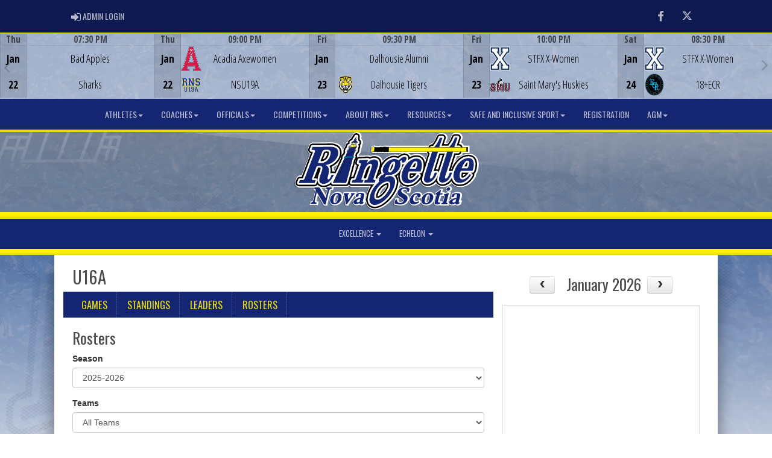

--- FILE ---
content_type: text/html; charset=utf-8
request_url: https://ringette.ns.ca/division/3010/26826/rosters
body_size: 100078
content:

<!DOCTYPE html><html><head><title>U16A - Ringette Nova Scotia : Website by RAMP InterActive</title>      <meta charset="utf-8">      <meta http-equiv="Content-Type" content="text/html; charset=utf-8" />      <meta http-equiv="X-UA-Compatible" content="IE=edge">      <meta name="description" content="Website by RAMPInterActive.com">      <meta name="viewport" content="width=device-width, initial-scale=1">      <meta name="author" content="RAMPInterActive.com">                  <link rel="apple-touch-icon" sizes="180x180" href="/apple-touch-icon.png">              <link rel="icon" type="image/png" href="/favicon-32x32.png" sizes="32x32">          <link rel="icon" type="image/png" href="/favicon-16x16.png" sizes="16x16">        <link rel="manifest" href="/manifest.json">      <link rel="mask-icon" href="/safari-pinned-tab.svg" color="#5bbad5">                                                          <link href="/cloud/global/css/bootstrap.min.css" rel="stylesheet">      <link href="/cloud/global/css/ie10-viewport-bug-workaround.css" rel="stylesheet">            <!--[if lt IE 9]>          <script src="/cloud/global/js/html5shiv.min.js"></script>          <script src="/cloud/global/js/respond.min.js"></script>      <![endif]-->      <link href="/cloud/global/css/jquery-ui.theme.min.css" rel="stylesheet">      <link href="/cloud/global/css/jquery.fileupload.css" rel="stylesheet">      <link href="/cloud/ringettensca/css/rampsite.css?v=4" rel="stylesheet">      <link href="/cloud/ringettensca/css/rampsite-custom.css?random=67" rel="stylesheet">      <link href="/cloud/ringettensca/css/rampfonts.css" rel="stylesheet">      <link href="/cloud/global/css/blueimp-gallery.min.css" rel="stylesheet">      <link href="/cloud/global/css/bootstrap-image-gallery.min.css" rel="stylesheet">      <script src="https://kit.fontawesome.com/af0d654364.js" crossorigin="anonymous"></script>        <script src="/cloud/global/js/jquery.min.js"></script>          <script>window.jQuery || document.write('<script src="/cloud/global/js/jquery.min.js"><\/script>')</script>      <script src="/cloud/global/js/bootstrap.min.js"></script>      <script src="/cloud/global/js/msaglobal.js?v=1"></script>      <script src="/cloud/global/js/jquery.rotate.js?v=1"></script>      <script src="/cloud/global/js/jquery.cookie.js"></script>      <script src="/cloud/global/js/jquery-ui.min.js"></script>      <script type='text/javascript' src='https://partner.googleadservices.com/gampad/google_service.js'></script>      <script src="/cloud/global/js/captcha99-0.0.1.js?v=1.1"></script>      <script src="/cloud/global/js/moment.js"></script>      <link href="/cloud/global/css/fullcalendar.css" rel="stylesheet">      <script src="/cloud/global/js/fullcalendar.js"></script>      <script src="/cloud/global/js/jquery.countdown.min.js"></script>      <script src="/cloud/global/js/slick.js"></script>      <script src="/cloud/global/js//carousel.js"></script>                  <script src="/cloud/global/js/tablesorter-master/jquery.tablesorter.combined.js"></script>      <script>          var googletag = googletag || {};          googletag.cmd = googletag.cmd || [];          (function () {              var gads = document.createElement('script');              gads.async = true;              gads.type = 'text/javascript';              var useSSL = 'https:' == document.location.protocol;              gads.src = (useSSL ? 'https:' : 'http:') +                  '//www.googletagservices.com/tag/js/gpt.js';              var node = document.getElementsByTagName('script')[0];              node.parentNode.insertBefore(gads, node);          })();      </script>      <script type='text/javascript'>          GS_googleAddAdSenseService("ca-pub-4941149722177626");          GS_googleEnableAllServices();      </script>      <style>          .calendar-text {              margin-top: .3em;          }      </style>      <style>          /**/          .fc-day-grid-event > .fc-content {              white-space: normal;              text-overflow: inherit;          }                .fc-day-grid-event > .fc-content:hover {                  max-height: none !important;              }      </style>      <script src="/cloud/global/js/vendor/jquery.ui.widget.js"></script>      <!-- The Iframe Transport is required for browsers without support for XHR file uploads -->      <script src="/cloud/global/js/jquery.iframe-transport.js"></script>      <!-- The basic File Upload plugin -->      <script src="/cloud/global/js/jquery.fileupload.js"></script>  </head><body><meta name="theme-color" content="1b1535" />        <div class="container-fluid mediaBar">          <div class="container">                  <div class="col-sm-1 col-xs-1 text-left mediaLogin">                          <a class="btn btn-social" href="https://admin.rampcms.com" target="_blank"><i class="fa fa-sign-in fa-lg" title="Login Page" aria-hidden="true"></i><span class="mediaAdminLogin">&nbsp;Admin Login</span><span class="sr-only">Admin Login</span></a>                    </div>              <div class="col-sm-11 col-xs-11 text-right mediaSocial">                                      <a target="_new" class="btn btn-social" href="https://www.facebook.com/ringettenovascotia/"><i class="fa fa-facebook fa-lg" title="like us" aria-hidden="true"></i><span class="sr-only">Facebook</span></a>                                                      <a target="_new" class="btn btn-social" href="https://twitter.com/RingetteNS"><i class="fa fa-twitter fa-lg" title="follow us" aria-hidden="true"></i><span class="sr-only">Twitter</span></a>                                                        </div>          </div>      </div>      <div class="container-fluid next-game-bar">      <div class="next-game-wrapper">        <section class="next-game-slider">          <div class="next-game-slide">            <div class="container next-game-clickbox col-xs-12">                <a href="#"><div class="col-clickbox col-centered next-game-video"><h1>Game Centre</h1><i class="fas fa-bullseye fa-2x"></i></div></a>            </div>            <div class="col-xs-2 next-game next-game-date text-center center">              <div class="row next-game-row">                <div class="timerow col-xs-12">Thu</div>              </div>              <div class="row next-game-row">                <div class="halfrow text-center center">Jan</div>                <div class="halfrow text-center center">22</div>              </div>            </div>            <div class="col-xs-10 next-game">              <div class="next-game-row">                <div class="timerow col-xs-12"> 07:30 PM</div>              </div>              <div class="next-game-row">                <div class="col-xs-2 next-game text-center center">                    <div class="halfrow halfrow-icon">                    </div>                    <div class="halfrow halfrow-icon">                    </div>                    </div>                <div class="col-xs-8 next-game next-game-teams text-center center">                        <div class="halfrow"                             >                            Bad Apples                        </div>                        <div class="halfrow"                             >                            Sharks                        </div>                </div>                <div class="col-xs-2 next-game next-game-teams text-center center">                  <div class="halfrow text-center center"><span id="awayScore1727735"></span></div>                  <div class="halfrow text-center center"><span id="homeScore1727735"></span></div>                  </div>              </div>            </div>          </div>          <div class="next-game-slide">            <div class="container next-game-clickbox col-xs-12">                <a href="#"><div class="col-clickbox col-centered next-game-video"><h1>Game Centre</h1><i class="fas fa-bullseye fa-2x"></i></div></a>            </div>            <div class="col-xs-2 next-game next-game-date text-center center">              <div class="row next-game-row">                <div class="timerow col-xs-12">Thu</div>              </div>              <div class="row next-game-row">                <div class="halfrow text-center center">Jan</div>                <div class="halfrow text-center center">22</div>              </div>            </div>            <div class="col-xs-10 next-game">              <div class="next-game-row">                <div class="timerow col-xs-12"> 09:00 PM</div>              </div>              <div class="next-game-row">                <div class="col-xs-2 next-game text-center center">                    <div class="halfrow halfrow-icon">                            <img src="https://cloud.rampinteractive.com/ringettensca/team/333843/fc04973a-4ce2-4af6-a013-545bba9e0df3.png" class="img-responsive" />                    </div>                    <div class="halfrow halfrow-icon">                            <img src="https://cloud.rampinteractive.com/ringettensca/team/333847/21a73260-fcac-436c-95d6-d381d30b4b33.png" class="img-responsive" />                    </div>                    </div>                <div class="col-xs-8 next-game next-game-teams text-center center">                        <div class="halfrow"                             >                            Acadia Axewomen                        </div>                        <div class="halfrow"                             >                            NSU19A                        </div>                </div>                <div class="col-xs-2 next-game next-game-teams text-center center">                  <div class="halfrow text-center center"><span id="awayScore1794495"></span></div>                  <div class="halfrow text-center center"><span id="homeScore1794495"></span></div>                  </div>              </div>            </div>          </div>          <div class="next-game-slide">            <div class="container next-game-clickbox col-xs-12">                <a href="#"><div class="col-clickbox col-centered next-game-video"><h1>Game Centre</h1><i class="fas fa-bullseye fa-2x"></i></div></a>            </div>            <div class="col-xs-2 next-game next-game-date text-center center">              <div class="row next-game-row">                <div class="timerow col-xs-12">Fri</div>              </div>              <div class="row next-game-row">                <div class="halfrow text-center center">Jan</div>                <div class="halfrow text-center center">23</div>              </div>            </div>            <div class="col-xs-10 next-game">              <div class="next-game-row">                <div class="timerow col-xs-12"> 09:30 PM</div>              </div>              <div class="next-game-row">                <div class="col-xs-2 next-game text-center center">                    <div class="halfrow halfrow-icon">                    </div>                    <div class="halfrow halfrow-icon">                            <img src="https://cloud.rampinteractive.com/ringettensca/team/333844/52178045-d7a0-4707-b568-ed066ec5966a.png" class="img-responsive" />                    </div>                    </div>                <div class="col-xs-8 next-game next-game-teams text-center center">                        <div class="halfrow"                             >                            Dalhousie Alumni                        </div>                        <div class="halfrow"                             >                            Dalhousie Tigers                        </div>                </div>                <div class="col-xs-2 next-game next-game-teams text-center center">                  <div class="halfrow text-center center"><span id="awayScore1794496"></span></div>                  <div class="halfrow text-center center"><span id="homeScore1794496"></span></div>                  </div>              </div>            </div>          </div>          <div class="next-game-slide">            <div class="container next-game-clickbox col-xs-12">                <a href="#"><div class="col-clickbox col-centered next-game-video"><h1>Game Centre</h1><i class="fas fa-bullseye fa-2x"></i></div></a>            </div>            <div class="col-xs-2 next-game next-game-date text-center center">              <div class="row next-game-row">                <div class="timerow col-xs-12">Fri</div>              </div>              <div class="row next-game-row">                <div class="halfrow text-center center">Jan</div>                <div class="halfrow text-center center">23</div>              </div>            </div>            <div class="col-xs-10 next-game">              <div class="next-game-row">                <div class="timerow col-xs-12"> 10:00 PM</div>              </div>              <div class="next-game-row">                <div class="col-xs-2 next-game text-center center">                    <div class="halfrow halfrow-icon">                            <img src="https://cloud.rampinteractive.com/ringettensca/team/333850/36a95477-c743-485f-b60c-775d0ca910c3.png" class="img-responsive" />                    </div>                    <div class="halfrow halfrow-icon">                            <img src="https://cloud.rampinteractive.com/ringettensca/team/333849/cbaaaa31-9b6e-4eeb-b6c0-3b0d679cfdf1.png" class="img-responsive" />                    </div>                    </div>                <div class="col-xs-8 next-game next-game-teams text-center center">                        <div class="halfrow"                             >                            STFX X-Women                        </div>                        <div class="halfrow"                             >                            Saint Mary&#39;s Huskies                        </div>                </div>                <div class="col-xs-2 next-game next-game-teams text-center center">                  <div class="halfrow text-center center"><span id="awayScore1794497"></span></div>                  <div class="halfrow text-center center"><span id="homeScore1794497"></span></div>                  </div>              </div>            </div>          </div>          <div class="next-game-slide">            <div class="container next-game-clickbox col-xs-12">                <a href="#"><div class="col-clickbox col-centered next-game-video"><h1>Game Centre</h1><i class="fas fa-bullseye fa-2x"></i></div></a>            </div>            <div class="col-xs-2 next-game next-game-date text-center center">              <div class="row next-game-row">                <div class="timerow col-xs-12">Sat</div>              </div>              <div class="row next-game-row">                <div class="halfrow text-center center">Jan</div>                <div class="halfrow text-center center">24</div>              </div>            </div>            <div class="col-xs-10 next-game">              <div class="next-game-row">                <div class="timerow col-xs-12"> 08:30 PM</div>              </div>              <div class="next-game-row">                <div class="col-xs-2 next-game text-center center">                    <div class="halfrow halfrow-icon">                            <img src="https://cloud.rampinteractive.com/ringettensca/team/333850/36a95477-c743-485f-b60c-775d0ca910c3.png" class="img-responsive" />                    </div>                    <div class="halfrow halfrow-icon">                            <img src="https://cloud.rampinteractive.com/ringettensca/team/333841/6385b456-a3ff-41f0-a73b-3bd78a6cfe92.png" class="img-responsive" />                    </div>                    </div>                <div class="col-xs-8 next-game next-game-teams text-center center">                        <div class="halfrow"                             >                            STFX X-Women                        </div>                        <div class="halfrow"                             >                            18+ECR                        </div>                </div>                <div class="col-xs-2 next-game next-game-teams text-center center">                  <div class="halfrow text-center center"><span id="awayScore1794498"></span></div>                  <div class="halfrow text-center center"><span id="homeScore1794498"></span></div>                  </div>              </div>            </div>          </div>          <div class="next-game-slide">            <div class="container next-game-clickbox col-xs-12">                <a href="#"><div class="col-clickbox col-centered next-game-video"><h1>Game Centre</h1><i class="fas fa-bullseye fa-2x"></i></div></a>            </div>            <div class="col-xs-2 next-game next-game-date text-center center">              <div class="row next-game-row">                <div class="timerow col-xs-12">Sun</div>              </div>              <div class="row next-game-row">                <div class="halfrow text-center center">Jan</div>                <div class="halfrow text-center center">25</div>              </div>            </div>            <div class="col-xs-10 next-game">              <div class="next-game-row">                <div class="timerow col-xs-12"> 09:00 AM</div>              </div>              <div class="next-game-row">                <div class="col-xs-2 next-game text-center center">                    <div class="halfrow halfrow-icon">                    </div>                    <div class="halfrow halfrow-icon">                    </div>                    </div>                <div class="col-xs-8 next-game next-game-teams text-center center">                        <div class="halfrow"                             >                            HSM2                        </div>                        <div class="halfrow"                             >                            Valley                        </div>                </div>                <div class="col-xs-2 next-game next-game-teams text-center center">                  <div class="halfrow text-center center"><span id="awayScore1727736"></span></div>                  <div class="halfrow text-center center"><span id="homeScore1727736"></span></div>                  </div>              </div>            </div>          </div>          <div class="next-game-slide">            <div class="container next-game-clickbox col-xs-12">                <a href="#"><div class="col-clickbox col-centered next-game-video"><h1>Game Centre</h1><i class="fas fa-bullseye fa-2x"></i></div></a>            </div>            <div class="col-xs-2 next-game next-game-date text-center center">              <div class="row next-game-row">                <div class="timerow col-xs-12">Sun</div>              </div>              <div class="row next-game-row">                <div class="halfrow text-center center">Jan</div>                <div class="halfrow text-center center">25</div>              </div>            </div>            <div class="col-xs-10 next-game">              <div class="next-game-row">                <div class="timerow col-xs-12"> 05:00 PM</div>              </div>              <div class="next-game-row">                <div class="col-xs-2 next-game text-center center">                    <div class="halfrow halfrow-icon">                    </div>                    <div class="halfrow halfrow-icon">                    </div>                    </div>                <div class="col-xs-8 next-game next-game-teams text-center center">                        <div class="halfrow"                             >                            Sharks                        </div>                        <div class="halfrow"                             >                            Lunachicks                        </div>                </div>                <div class="col-xs-2 next-game next-game-teams text-center center">                  <div class="halfrow text-center center"><span id="awayScore1727737"></span></div>                  <div class="halfrow text-center center"><span id="homeScore1727737"></span></div>                  </div>              </div>            </div>          </div>          <div class="next-game-slide">            <div class="container next-game-clickbox col-xs-12">                <a href="#"><div class="col-clickbox col-centered next-game-video"><h1>Game Centre</h1><i class="fas fa-bullseye fa-2x"></i></div></a>            </div>            <div class="col-xs-2 next-game next-game-date text-center center">              <div class="row next-game-row">                <div class="timerow col-xs-12">Sun</div>              </div>              <div class="row next-game-row">                <div class="halfrow text-center center">Jan</div>                <div class="halfrow text-center center">25</div>              </div>            </div>            <div class="col-xs-10 next-game">              <div class="next-game-row">                <div class="timerow col-xs-12"> 05:00 PM</div>              </div>              <div class="next-game-row">                <div class="col-xs-2 next-game text-center center">                    <div class="halfrow halfrow-icon">                            <img src="https://cloud.rampinteractive.com/ringettensca/team/333840/9e059723-97eb-48ff-933b-ac098af00474.png" class="img-responsive" />                    </div>                    <div class="halfrow halfrow-icon">                            <img src="https://cloud.rampinteractive.com/ringettensca/team/333843/fc04973a-4ce2-4af6-a013-545bba9e0df3.png" class="img-responsive" />                    </div>                    </div>                <div class="col-xs-8 next-game next-game-teams text-center center">                        <div class="halfrow"                             >                            18+Castaways                        </div>                        <div class="halfrow"                             >                            Acadia Axewomen                        </div>                </div>                <div class="col-xs-2 next-game next-game-teams text-center center">                  <div class="halfrow text-center center"><span id="awayScore1794499"></span></div>                  <div class="halfrow text-center center"><span id="homeScore1794499"></span></div>                  </div>              </div>            </div>          </div>          <div class="next-game-slide">            <div class="container next-game-clickbox col-xs-12">                <a href="#"><div class="col-clickbox col-centered next-game-video"><h1>Game Centre</h1><i class="fas fa-bullseye fa-2x"></i></div></a>            </div>            <div class="col-xs-2 next-game next-game-date text-center center">              <div class="row next-game-row">                <div class="timerow col-xs-12">Sun</div>              </div>              <div class="row next-game-row">                <div class="halfrow text-center center">Jan</div>                <div class="halfrow text-center center">25</div>              </div>            </div>            <div class="col-xs-10 next-game">              <div class="next-game-row">                <div class="timerow col-xs-12"> 07:00 PM</div>              </div>              <div class="next-game-row">                <div class="col-xs-2 next-game text-center center">                    <div class="halfrow halfrow-icon">                    </div>                    <div class="halfrow halfrow-icon">                    </div>                    </div>                <div class="col-xs-8 next-game next-game-teams text-center center">                        <div class="halfrow"                             >                            Eastern Shore                        </div>                        <div class="halfrow"                             >                            HSM1                        </div>                </div>                <div class="col-xs-2 next-game next-game-teams text-center center">                  <div class="halfrow text-center center"><span id="awayScore1727738"></span></div>                  <div class="halfrow text-center center"><span id="homeScore1727738"></span></div>                  </div>              </div>            </div>          </div>          <div class="next-game-slide">            <div class="container next-game-clickbox col-xs-12">                <a href="#"><div class="col-clickbox col-centered next-game-video"><h1>Game Centre</h1><i class="fas fa-bullseye fa-2x"></i></div></a>            </div>            <div class="col-xs-2 next-game next-game-date text-center center">              <div class="row next-game-row">                <div class="timerow col-xs-12">Sun</div>              </div>              <div class="row next-game-row">                <div class="halfrow text-center center">Jan</div>                <div class="halfrow text-center center">25</div>              </div>            </div>            <div class="col-xs-10 next-game">              <div class="next-game-row">                <div class="timerow col-xs-12"> 08:00 PM</div>              </div>              <div class="next-game-row">                <div class="col-xs-2 next-game text-center center">                    <div class="halfrow halfrow-icon">                            <img src="https://cloud.rampinteractive.com/ringettensca/team/333848/61fdb326-c9c2-4160-b3dd-b57698284fc0.png" class="img-responsive" />                    </div>                    <div class="halfrow halfrow-icon">                    </div>                    </div>                <div class="col-xs-8 next-game next-game-teams text-center center">                        <div class="halfrow"                             >                            NSU19AA                        </div>                        <div class="halfrow"                             >                            18+Washups                        </div>                </div>                <div class="col-xs-2 next-game next-game-teams text-center center">                  <div class="halfrow text-center center"><span id="awayScore1794500"></span></div>                  <div class="halfrow text-center center"><span id="homeScore1794500"></span></div>                  </div>              </div>            </div>          </div>          <div class="next-game-slide">            <div class="container next-game-clickbox col-xs-12">                <a href="/division/2486/35114/gamesheet/1728282"><div class="col-clickbox col-centered next-game-video"><h1>Game Centre</h1><i class="fas fa-bullseye fa-2x"></i></div></a>            </div>            <div class="col-xs-2 next-game next-game-date text-center center">              <div class="row next-game-row">                <div class="timerow col-xs-12">Sun</div>              </div>              <div class="row next-game-row">                <div class="halfrow text-center center">Nov</div>                <div class="halfrow text-center center">30</div>              </div>            </div>            <div class="col-xs-10 next-game">              <div class="next-game-row">                <div class="timerow col-xs-12"> 08:00 PM</div>              </div>              <div class="next-game-row">                <div class="col-xs-2 next-game text-center center">                    <div class="halfrow halfrow-icon">                            <img src="https://cloud.rampinteractive.com/ringettensca/team/333844/52178045-d7a0-4707-b568-ed066ec5966a.png" class="img-responsive" />                    </div>                    <div class="halfrow halfrow-icon">                    </div>                    </div>                <div class="col-xs-8 next-game next-game-teams text-center center">                        <div class="halfrow halfrow-winner"                             >                            Dalhousie Tigers                        </div>                        <div class="halfrow"                             >                            18+Washups                        </div>                </div>                <div class="col-xs-2 next-game next-game-teams text-center center">                  <div class="halfrow text-center center halfrow-winner"><span id="awayScore1728282">6</span></div>                  <div class="halfrow text-center center"><span id="homeScore1728282">1</span></div>                  </div>              </div>            </div>          </div>          <div class="next-game-slide">            <div class="container next-game-clickbox col-xs-12">                <a href="/division/2486/35114/gamesheet/1728283"><div class="col-clickbox col-centered next-game-video"><h1>Game Centre</h1><i class="fas fa-bullseye fa-2x"></i></div></a>            </div>            <div class="col-xs-2 next-game next-game-date text-center center">              <div class="row next-game-row">                <div class="timerow col-xs-12">Tue</div>              </div>              <div class="row next-game-row">                <div class="halfrow text-center center">Dec</div>                <div class="halfrow text-center center">02</div>              </div>            </div>            <div class="col-xs-10 next-game">              <div class="next-game-row">                <div class="timerow col-xs-12"> 09:30 PM</div>              </div>              <div class="next-game-row">                <div class="col-xs-2 next-game text-center center">                    <div class="halfrow halfrow-icon">                            <img src="https://cloud.rampinteractive.com/ringettensca/team/333847/21a73260-fcac-436c-95d6-d381d30b4b33.png" class="img-responsive" />                    </div>                    <div class="halfrow halfrow-icon">                            <img src="https://cloud.rampinteractive.com/ringettensca/team/333841/6385b456-a3ff-41f0-a73b-3bd78a6cfe92.png" class="img-responsive" />                    </div>                    </div>                <div class="col-xs-8 next-game next-game-teams text-center center">                        <div class="halfrow"                             >                            NSU19A                        </div>                        <div class="halfrow halfrow-winner"                             >                            18+ECR                        </div>                </div>                <div class="col-xs-2 next-game next-game-teams text-center center">                  <div class="halfrow text-center center"><span id="awayScore1728283">3</span></div>                  <div class="halfrow text-center center halfrow-winner"><span id="homeScore1728283">6</span></div>                  </div>              </div>            </div>          </div>          <div class="next-game-slide">            <div class="container next-game-clickbox col-xs-12">                <a href="/division/2486/35114/gamesheet/1728284"><div class="col-clickbox col-centered next-game-video"><h1>Game Centre</h1><i class="fas fa-bullseye fa-2x"></i></div></a>            </div>            <div class="col-xs-2 next-game next-game-date text-center center">              <div class="row next-game-row">                <div class="timerow col-xs-12">Wed</div>              </div>              <div class="row next-game-row">                <div class="halfrow text-center center">Dec</div>                <div class="halfrow text-center center">03</div>              </div>            </div>            <div class="col-xs-10 next-game">              <div class="next-game-row">                <div class="timerow col-xs-12"> 09:30 PM</div>              </div>              <div class="next-game-row">                <div class="col-xs-2 next-game text-center center">                    <div class="halfrow halfrow-icon">                    </div>                    <div class="halfrow halfrow-icon">                            <img src="https://cloud.rampinteractive.com/ringettensca/team/333844/52178045-d7a0-4707-b568-ed066ec5966a.png" class="img-responsive" />                    </div>                    </div>                <div class="col-xs-8 next-game next-game-teams text-center center">                        <div class="halfrow"                             >                            18+Bagirls                        </div>                        <div class="halfrow halfrow-winner"                             >                            Dalhousie Tigers                        </div>                </div>                <div class="col-xs-2 next-game next-game-teams text-center center">                  <div class="halfrow text-center center"><span id="awayScore1728284">0</span></div>                  <div class="halfrow text-center center halfrow-winner"><span id="homeScore1728284">8</span></div>                  </div>              </div>            </div>          </div>          <div class="next-game-slide">            <div class="container next-game-clickbox col-xs-12">                <a href="/division/2486/35114/gamesheet/1728285"><div class="col-clickbox col-centered next-game-video"><h1>Game Centre</h1><i class="fas fa-bullseye fa-2x"></i></div></a>            </div>            <div class="col-xs-2 next-game next-game-date text-center center">              <div class="row next-game-row">                <div class="timerow col-xs-12">Thu</div>              </div>              <div class="row next-game-row">                <div class="halfrow text-center center">Dec</div>                <div class="halfrow text-center center">04</div>              </div>            </div>            <div class="col-xs-10 next-game">              <div class="next-game-row">                <div class="timerow col-xs-12"> 09:00 PM</div>              </div>              <div class="next-game-row">                <div class="col-xs-2 next-game text-center center">                    <div class="halfrow halfrow-icon">                    </div>                    <div class="halfrow halfrow-icon">                            <img src="https://cloud.rampinteractive.com/ringettensca/team/333847/21a73260-fcac-436c-95d6-d381d30b4b33.png" class="img-responsive" />                    </div>                    </div>                <div class="col-xs-8 next-game next-game-teams text-center center">                        <div class="halfrow"                             >                            18+Bagirls                        </div>                        <div class="halfrow halfrow-winner"                             >                            NSU19A                        </div>                </div>                <div class="col-xs-2 next-game next-game-teams text-center center">                  <div class="halfrow text-center center"><span id="awayScore1728285">4</span></div>                  <div class="halfrow text-center center halfrow-winner"><span id="homeScore1728285">6</span></div>                  </div>              </div>            </div>          </div>          <div class="next-game-slide">            <div class="container next-game-clickbox col-xs-12">                <a href="/division/2486/35114/gamesheet/1728286"><div class="col-clickbox col-centered next-game-video"><h1>Game Centre</h1><i class="fas fa-bullseye fa-2x"></i></div></a>            </div>            <div class="col-xs-2 next-game next-game-date text-center center">              <div class="row next-game-row">                <div class="timerow col-xs-12">Sat</div>              </div>              <div class="row next-game-row">                <div class="halfrow text-center center">Dec</div>                <div class="halfrow text-center center">06</div>              </div>            </div>            <div class="col-xs-10 next-game">              <div class="next-game-row">                <div class="timerow col-xs-12"> 09:00 PM</div>              </div>              <div class="next-game-row">                <div class="col-xs-2 next-game text-center center">                    <div class="halfrow halfrow-icon">                    </div>                    <div class="halfrow halfrow-icon">                            <img src="https://cloud.rampinteractive.com/ringettensca/team/333849/cbaaaa31-9b6e-4eeb-b6c0-3b0d679cfdf1.png" class="img-responsive" />                    </div>                    </div>                <div class="col-xs-8 next-game next-game-teams text-center center">                        <div class="halfrow halfrow-winner"                             >                            18+Bagirls                        </div>                        <div class="halfrow"                             >                            Saint Mary&#39;s Huskies                        </div>                </div>                <div class="col-xs-2 next-game next-game-teams text-center center">                  <div class="halfrow text-center center halfrow-winner"><span id="awayScore1728286">12</span></div>                  <div class="halfrow text-center center"><span id="homeScore1728286">4</span></div>                  </div>              </div>            </div>          </div>          <div class="next-game-slide">            <div class="container next-game-clickbox col-xs-12">                <a href="/division/2486/35114/gamesheet/1728287"><div class="col-clickbox col-centered next-game-video"><h1>Game Centre</h1><i class="fas fa-bullseye fa-2x"></i></div></a>            </div>            <div class="col-xs-2 next-game next-game-date text-center center">              <div class="row next-game-row">                <div class="timerow col-xs-12">Sun</div>              </div>              <div class="row next-game-row">                <div class="halfrow text-center center">Dec</div>                <div class="halfrow text-center center">07</div>              </div>            </div>            <div class="col-xs-10 next-game">              <div class="next-game-row">                <div class="timerow col-xs-12"> 08:00 PM</div>              </div>              <div class="next-game-row">                <div class="col-xs-2 next-game text-center center">                    <div class="halfrow halfrow-icon">                            <img src="https://cloud.rampinteractive.com/ringettensca/team/333848/61fdb326-c9c2-4160-b3dd-b57698284fc0.png" class="img-responsive" />                    </div>                    <div class="halfrow halfrow-icon">                            <img src="https://cloud.rampinteractive.com/ringettensca/team/333840/9e059723-97eb-48ff-933b-ac098af00474.png" class="img-responsive" />                    </div>                    </div>                <div class="col-xs-8 next-game next-game-teams text-center center">                        <div class="halfrow halfrow-winner"                             >                            NSU19AA                        </div>                        <div class="halfrow"                             >                            18+Castaways                        </div>                </div>                <div class="col-xs-2 next-game next-game-teams text-center center">                  <div class="halfrow text-center center halfrow-winner"><span id="awayScore1728287">1</span></div>                  <div class="halfrow text-center center"><span id="homeScore1728287">0</span></div>                  </div>              </div>            </div>          </div>          <div class="next-game-slide">            <div class="container next-game-clickbox col-xs-12">                <a href="/division/2486/35114/gamesheet/1728288"><div class="col-clickbox col-centered next-game-video"><h1>Game Centre</h1><i class="fas fa-bullseye fa-2x"></i></div></a>            </div>            <div class="col-xs-2 next-game next-game-date text-center center">              <div class="row next-game-row">                <div class="timerow col-xs-12">Tue</div>              </div>              <div class="row next-game-row">                <div class="halfrow text-center center">Dec</div>                <div class="halfrow text-center center">09</div>              </div>            </div>            <div class="col-xs-10 next-game">              <div class="next-game-row">                <div class="timerow col-xs-12"> 09:30 PM</div>              </div>              <div class="next-game-row">                <div class="col-xs-2 next-game text-center center">                    <div class="halfrow halfrow-icon">                    </div>                    <div class="halfrow halfrow-icon">                            <img src="https://cloud.rampinteractive.com/ringettensca/team/333841/6385b456-a3ff-41f0-a73b-3bd78a6cfe92.png" class="img-responsive" />                    </div>                    </div>                <div class="col-xs-8 next-game next-game-teams text-center center">                        <div class="halfrow"                             >                            18+Bagirls                        </div>                        <div class="halfrow halfrow-winner"                             >                            18+ECR                        </div>                </div>                <div class="col-xs-2 next-game next-game-teams text-center center">                  <div class="halfrow text-center center"><span id="awayScore1728288">3</span></div>                  <div class="halfrow text-center center halfrow-winner"><span id="homeScore1728288">4</span></div>                  </div>              </div>            </div>          </div>          <div class="next-game-slide">            <div class="container next-game-clickbox col-xs-12">                <a href="/division/2486/35114/gamesheet/1794480"><div class="col-clickbox col-centered next-game-video"><h1>Game Centre</h1><i class="fas fa-bullseye fa-2x"></i></div></a>            </div>            <div class="col-xs-2 next-game next-game-date text-center center">              <div class="row next-game-row">                <div class="timerow col-xs-12">Sat</div>              </div>              <div class="row next-game-row">                <div class="halfrow text-center center">Jan</div>                <div class="halfrow text-center center">03</div>              </div>            </div>            <div class="col-xs-10 next-game">              <div class="next-game-row">                <div class="timerow col-xs-12"> 10:00 AM</div>              </div>              <div class="next-game-row">                <div class="col-xs-2 next-game text-center center">                    <div class="halfrow halfrow-icon">                            <img src="https://cloud.rampinteractive.com/ringettensca/team/333841/6385b456-a3ff-41f0-a73b-3bd78a6cfe92.png" class="img-responsive" />                    </div>                    <div class="halfrow halfrow-icon">                            <img src="https://cloud.rampinteractive.com/ringettensca/team/333847/21a73260-fcac-436c-95d6-d381d30b4b33.png" class="img-responsive" />                    </div>                    </div>                <div class="col-xs-8 next-game next-game-teams text-center center">                        <div class="halfrow halfrow-winner"                             >                            18+ECR                        </div>                        <div class="halfrow"                             >                            NSU19A                        </div>                </div>                <div class="col-xs-2 next-game next-game-teams text-center center">                  <div class="halfrow text-center center halfrow-winner"><span id="awayScore1794480">5</span></div>                  <div class="halfrow text-center center"><span id="homeScore1794480">1</span></div>                  </div>              </div>            </div>          </div>          <div class="next-game-slide">            <div class="container next-game-clickbox col-xs-12">                <a href="/division/2486/35114/gamesheet/1794483"><div class="col-clickbox col-centered next-game-video"><h1>Game Centre</h1><i class="fas fa-bullseye fa-2x"></i></div></a>            </div>            <div class="col-xs-2 next-game next-game-date text-center center">              <div class="row next-game-row">                <div class="timerow col-xs-12">Wed</div>              </div>              <div class="row next-game-row">                <div class="halfrow text-center center">Jan</div>                <div class="halfrow text-center center">07</div>              </div>            </div>            <div class="col-xs-10 next-game">              <div class="next-game-row">                <div class="timerow col-xs-12"> 09:00 PM</div>              </div>              <div class="next-game-row">                <div class="col-xs-2 next-game text-center center">                    <div class="halfrow halfrow-icon">                            <img src="https://cloud.rampinteractive.com/ringettensca/team/333849/cbaaaa31-9b6e-4eeb-b6c0-3b0d679cfdf1.png" class="img-responsive" />                    </div>                    <div class="halfrow halfrow-icon">                            <img src="https://cloud.rampinteractive.com/ringettensca/team/333844/52178045-d7a0-4707-b568-ed066ec5966a.png" class="img-responsive" />                    </div>                    </div>                <div class="col-xs-8 next-game next-game-teams text-center center">                        <div class="halfrow"                             >                            Saint Mary&#39;s Huskies                        </div>                        <div class="halfrow halfrow-winner"                             >                            Dalhousie Tigers                        </div>                </div>                <div class="col-xs-2 next-game next-game-teams text-center center">                  <div class="halfrow text-center center"><span id="awayScore1794483">1</span></div>                  <div class="halfrow text-center center halfrow-winner"><span id="homeScore1794483">11</span></div>                  </div>              </div>            </div>          </div>          <div class="next-game-slide">            <div class="container next-game-clickbox col-xs-12">                <a href="/division/2486/35114/gamesheet/1794484"><div class="col-clickbox col-centered next-game-video"><h1>Game Centre</h1><i class="fas fa-bullseye fa-2x"></i></div></a>            </div>            <div class="col-xs-2 next-game next-game-date text-center center">              <div class="row next-game-row">                <div class="timerow col-xs-12">Sat</div>              </div>              <div class="row next-game-row">                <div class="halfrow text-center center">Jan</div>                <div class="halfrow text-center center">10</div>              </div>            </div>            <div class="col-xs-10 next-game">              <div class="next-game-row">                <div class="timerow col-xs-12"> 08:30 PM</div>              </div>              <div class="next-game-row">                <div class="col-xs-2 next-game text-center center">                    <div class="halfrow halfrow-icon">                            <img src="https://cloud.rampinteractive.com/ringettensca/team/333843/fc04973a-4ce2-4af6-a013-545bba9e0df3.png" class="img-responsive" />                    </div>                    <div class="halfrow halfrow-icon">                            <img src="https://cloud.rampinteractive.com/ringettensca/team/333841/6385b456-a3ff-41f0-a73b-3bd78a6cfe92.png" class="img-responsive" />                    </div>                    </div>                <div class="col-xs-8 next-game next-game-teams text-center center">                        <div class="halfrow"                             >                            Acadia Axewomen                        </div>                        <div class="halfrow halfrow-winner"                             >                            18+ECR                        </div>                </div>                <div class="col-xs-2 next-game next-game-teams text-center center">                  <div class="halfrow text-center center"><span id="awayScore1794484">3</span></div>                  <div class="halfrow text-center center halfrow-winner"><span id="homeScore1794484">4</span></div>                  </div>              </div>            </div>          </div>        </section>      </div>    </div>      <nav id="assocMenu" class="navbar yamm navbar-default " role="navigation">          <div class="navbar-header">                  <button type="button" data-toggle="collapse" data-target="#navbar-collapse-1" class="navbar-toggle"><span class="icon-bar"></span><span class="icon-bar"></span><span class="icon-bar"></span></button><a href="#" class="navbar-brand main">Main Menu</a>            </div>          <div id="navbar-collapse-1" class="navbar-collapse collapse">              <ul class="nav navbar-nav">                          <li class="dropdown yamm-fw">                              <a aria-expanded="false" href="#" data-toggle="dropdown" class="dropdown-toggle">Athletes<b class="caret"></b></a>                              <ul class="dropdown-menu">                                  <li>                                      <div class="yamm-content">                                          <div class="row">                                              <ul class="col-sm-2 list-unstyled">                                                  <li>                                                      </li>                                                  </ul>                                                        <ul class="col-sm-3 list-unstyled">                                                                          <li><a href="/content/childrens-ringette">Children's Ringette</a></li>                                                                          <li><a href="/content/come-try-ringette">Come Try Ringette</a></li>                                                      </ul>                                                      <ul class="col-sm-3 list-unstyled">                                                                          <li><a href="/content/intro-2-ringette">Intro 2 Ringette</a></li>                                                                          <li><a href="/content/adult-ringette">Adult Ringette</a></li>                                                      </ul>                                                      <ul class="col-sm-3 list-unstyled">                                                                          <li><a href="/content/long-term-athlete-development">Long Term Athlete Development</a></li>                                                      </ul>                                          </div>                                      </div>                                  </li>                              </ul>                          </li>                          <li class="dropdown yamm-fw">                              <a aria-expanded="false" href="#" data-toggle="dropdown" class="dropdown-toggle">Coaches<b class="caret"></b></a>                              <ul class="dropdown-menu">                                  <li>                                      <div class="yamm-content">                                          <div class="row">                                              <ul class="col-sm-2 list-unstyled">                                                  <li>                                                      </li>                                                  </ul>                                                        <ul class="col-sm-3 list-unstyled">                                                                          <li><a href="/content/coaching-with-ringette-ns">Coaching with Ringette NS</a></li>                                                                          <li><a href="http://www.coachingringette.ca/c/index.php?page=321" target="_blank">Coaching Ringette Canada</a></li>                                                      </ul>                                                      <ul class="col-sm-3 list-unstyled">                                                                          <li><a href="https://coach.ca/" target="_blank">National Coaching Certification Program (NCCP)</a></li>                                                                          <li><a href="/content/coaching-pathway">Coaching Pathway</a></li>                                                      </ul>                                                      <ul class="col-sm-3 list-unstyled">                                                                          <li><a href="/content/coaching-course-information">Coaching Course Information</a></li>                                                      </ul>                                          </div>                                      </div>                                  </li>                              </ul>                          </li>                          <li class="dropdown yamm-fw">                              <a aria-expanded="false" href="#" data-toggle="dropdown" class="dropdown-toggle">Officials<b class="caret"></b></a>                              <ul class="dropdown-menu">                                  <li>                                      <div class="yamm-content">                                          <div class="row">                                              <ul class="col-sm-2 list-unstyled">                                                  <li>                                                            <p><strong> Officials </strong></p>                                                    </li>                                                  </ul>                                                        <ul class="col-sm-3 list-unstyled">                                                                          <li><a href="/content/becoming-an-official">Becoming an Official</a></li>                                                      </ul>                                                      <ul class="col-sm-3 list-unstyled">                                                                          <li><a href="/content/officiating-levels">Officiating Levels</a></li>                                                      </ul>                                                      <ul class="col-sm-3 list-unstyled">                                                                          <li><a href="/content/evaluations-and-upgrades">Evaluations and Upgrades</a></li>                                                      </ul>                                          </div>                                      </div>                                  </li>                              </ul>                          </li>                          <li class="dropdown yamm-fw">                              <a aria-expanded="false" href="#" data-toggle="dropdown" class="dropdown-toggle">Competitions<b class="caret"></b></a>                              <ul class="dropdown-menu">                                  <li>                                      <div class="yamm-content">                                          <div class="row">                                              <ul class="col-sm-2 list-unstyled">                                                  <li>                                                            <p><strong> Competitions </strong></p>                                                    </li>                                                  </ul>                                                        <ul class="col-sm-3 list-unstyled">                                                                          <li><a href="/content/canada-winter-games">Canada Winter Games</a></li>                                                      </ul>                                                      <ul class="col-sm-3 list-unstyled">                                                      </ul>                                                      <ul class="col-sm-3 list-unstyled">                                                      </ul>                                          </div>                                      </div>                                  </li>                              </ul>                          </li>                          <li class="dropdown yamm-fw">                              <a aria-expanded="false" href="#" data-toggle="dropdown" class="dropdown-toggle">About RNS<b class="caret"></b></a>                              <ul class="dropdown-menu">                                  <li>                                      <div class="yamm-content">                                          <div class="row">                                              <ul class="col-sm-2 list-unstyled">                                                  <li>                                                            <p><strong> About RNS </strong></p>                                                    </li>                                                  </ul>                                                        <ul class="col-sm-3 list-unstyled">                                                                          <li><a href="/executive">Board Members</a></li>                                                      </ul>                                                      <ul class="col-sm-3 list-unstyled">                                                                          <li><a href="/content/ringette-nova-scotia-scholarship-program">Scholarships</a></li>                                                      </ul>                                                      <ul class="col-sm-3 list-unstyled">                                                      </ul>                                          </div>                                      </div>                                  </li>                              </ul>                          </li>                          <li class="dropdown yamm-fw">                              <a aria-expanded="false" href="#" data-toggle="dropdown" class="dropdown-toggle">Resources<b class="caret"></b></a>                              <ul class="dropdown-menu">                                  <li>                                      <div class="yamm-content">                                          <div class="row">                                              <ul class="col-sm-2 list-unstyled">                                                  <li>                                                      </li>                                                  </ul>                                                        <ul class="col-sm-3 list-unstyled">                                                                          <li><a href="/content/association-links">Association Links</a></li>                                                                          <li><a href="http://www.ringette.ns.ca/content/insurance-coverage">Insurance Coverage</a></li>                                                                          <li><a href="/content/rns-operating-manual">Operating Manual</a></li>                                                      </ul>                                                      <ul class="col-sm-3 list-unstyled">                                                                          <li><a href="/form/5578">Travel Sanction Forms</a></li>                                                                          <li><a href="/form/6403">Exhibition Game Sanction Form</a></li>                                                                          <li><a href="https://cloud.rampinteractive.com/ringettensca/files/RNS%20Medical%20Form%20with%20insurance%20info.docx" target="_blank">Athlete Health Form</a></li>                                                      </ul>                                                      <ul class="col-sm-3 list-unstyled">                                                                          <li><a href="https://cloud.rampinteractive.com/ringettensca/files/RNS%20Manager%27s%20Handbook%202024%20pdf%20version.pdf" target="_blank">Managers Handbook</a></li>                                                                          <li><a href="/content/concussion-protocol">Concussion Protocol</a></li>                                                      </ul>                                          </div>                                      </div>                                  </li>                              </ul>                          </li>                          <li class="dropdown yamm-fw">                              <a aria-expanded="false" href="#" data-toggle="dropdown" class="dropdown-toggle">Safe and Inclusive Sport<b class="caret"></b></a>                              <ul class="dropdown-menu">                                  <li>                                      <div class="yamm-content">                                          <div class="row">                                              <ul class="col-sm-2 list-unstyled">                                                  <li>                                                      </li>                                                  </ul>                                                        <ul class="col-sm-3 list-unstyled">                                                                          <li><a href="/content/safe-sport">Safe Sport</a></li>                                                                          <li><a href="/content/transgender-inclusion-policy">Transgender Inclusion Policy</a></li>                                                      </ul>                                                      <ul class="col-sm-3 list-unstyled">                                                                          <li><a href="/content/change-room-guidelines">Change Room Guidelines</a></li>                                                                          <li><a href="/content/abuse-free-sports-helpline">Abuse Free Sports Helpline</a></li>                                                      </ul>                                                      <ul class="col-sm-3 list-unstyled">                                                      </ul>                                          </div>                                      </div>                                  </li>                              </ul>                          </li>                                  <li><a aria-expanded="false" href="https://www.rampregistrations.com/login?v3=83cf638a">Registration</a></li>                          <li class="dropdown yamm-fw">                              <a aria-expanded="false" href="#" data-toggle="dropdown" class="dropdown-toggle">AGM<b class="caret"></b></a>                              <ul class="dropdown-menu">                                  <li>                                      <div class="yamm-content">                                          <div class="row">                                              <ul class="col-sm-2 list-unstyled">                                                  <li>                                                      </li>                                                  </ul>                                                        <ul class="col-sm-3 list-unstyled">                                                                          <li><a href="/content/ringette-ns-agm">AGM</a></li>                                                      </ul>                                                      <ul class="col-sm-3 list-unstyled">                                                      </ul>                                                      <ul class="col-sm-3 list-unstyled">                                                      </ul>                                          </div>                                      </div>                                  </li>                              </ul>                          </li>              </ul>          </div>      </nav>      <a href="/"><div class="container-fluid assocLogo"></div></a>      <div class="parallax-window" data-parallax="scroll" data-image-src="/cloud/ringettensca/css/img/assocBGlogo.png" data-position-y="top" data-speed="0.4"></div>      <div class="pageLiner"></div>        <!-- CategoriesMenuV2 -->      <nav id="categoriesMenu" class="navbar yamm navbar-default " role="navigation">          <div class="navbar-header">              <button type="button" data-toggle="collapse" data-target="#navbar-collapse-2" class="navbar-toggle"><span class="icon-bar"></span><span class="icon-bar"></span><span class="icon-bar"></span></button><a href="#" class="navbar-brand divisions">Categories</a>          </div>          <div id="navbar-collapse-2" class="navbar-collapse collapse">                  <ul class="nav navbar-nav">                                                      <li class="dropdown yamm-fw">                                      <a aria-expanded="false" href="#" data-toggle="dropdown" class="dropdown-toggle">                                          Excellence                                          <b class="caret"></b>                                      </a>                                      <ul class="dropdown-menu">                                          <li>                                              <div class="yamm-content">                                                                                                      <div class="row">                                                                <div id="accord2485" class="panel-group col-sm-3">                                                                          <div class="panel panel-default panel-transparent">                                                                              <div class="panel-heading">                                                                                  <h4 class="panel-title"><a data-toggle="collapse" data-parent="#accord2485" href="#collapse18623">U16 </a></h4>                                                                                  <div id="collapse18623" class="panel-collapse collapse">                                                                                      <div class="panel-body">                                                                                          <p>                                                                                                      <strong><a href="/division/2485/18623/games"> Games </a></strong> |                                                                                                      <strong><a href="/division/2485/18623/standings"> Standings </a></strong> |                                                                                                      <strong><a href="/division/2485/18623/leaders"> Leaders </a></strong> |                                                                                                      <strong><a href="/division/2485/18623/rosters"> Rosters </a></strong>                                                                                                  <!-- menu -->                                                                                          </p>                                                                                          <ul class="divisionTeamsMenu">                                                                                                  <li><a href="/team/12404/2485/18623/334333"> RNS U16AA </a></li>                                                                                                  <li><a href="/team/12404/2485/18623/334334"> RNS U16A </a></li>                                                                                          </ul>                                                                                      </div>                                                                                  </div>                                                                              </div>                                                                          </div>                                                              </div>                                                              <div id="accord2485" class="panel-group col-sm-3">                                                              </div>                                                              <div id="accord2485" class="panel-group col-sm-3">                                                              </div>                                                      </div>                                              </div>                                          </li>                                      </ul>                                  </li>                                  <li class="dropdown yamm-fw">                                      <a aria-expanded="false" href="#" data-toggle="dropdown" class="dropdown-toggle">                                          Echelon                                          <b class="caret"></b>                                      </a>                                      <ul class="dropdown-menu">                                          <li>                                              <div class="yamm-content">                                                                                                      <div class="row">                                                                <div id="accord2486" class="panel-group col-sm-3">                                                                          <div class="panel panel-default panel-transparent">                                                                              <div class="panel-heading">                                                                                  <h4 class="panel-title"><a data-toggle="collapse" data-parent="#accord2486" href="#collapse19989">Adult Rec </a></h4>                                                                                  <div id="collapse19989" class="panel-collapse collapse">                                                                                      <div class="panel-body">                                                                                          <p>                                                                                                      <strong><a href="/division/2486/19989/games"> Games </a></strong> |                                                                                                      <strong><a href="/division/2486/19989/standings"> Standings </a></strong> |                                                                                                      <strong><a href="/division/2486/19989/leaders"> Leaders </a></strong> |                                                                                                      <strong><a href="/division/2486/19989/rosters"> Rosters </a></strong>                                                                                                  <!-- menu -->                                                                                          </p>                                                                                          <ul class="divisionTeamsMenu">                                                                                                  <li><a href="/team/12404/2486/19989/345243"> Bad Apples </a></li>                                                                                                  <li><a href="/team/12404/2486/19989/345244"> Eastern Shore </a></li>                                                                                                  <li><a href="/team/12404/2486/19989/345245"> Fireballs </a></li>                                                                                                  <li><a href="/team/12404/2486/19989/345246"> HSM1 </a></li>                                                                                                  <li><a href="/team/12404/2486/19989/345247"> HSM2 </a></li>                                                                                                  <li><a href="/team/12404/2486/19989/345248"> Sharks </a></li>                                                                                                  <li><a href="/team/12404/2486/19989/345249"> Valley </a></li>                                                                                                  <li><a href="/team/12404/2486/19989/345250"> Wolverines </a></li>                                                                                                  <li><a href="/team/12404/2486/19989/345251"> Bedford </a></li>                                                                                                  <li><a href="/team/12404/2486/19989/345252"> Lunachicks </a></li>                                                                                          </ul>                                                                                      </div>                                                                                  </div>                                                                              </div>                                                                          </div>                                                              </div>                                                              <div id="accord2486" class="panel-group col-sm-3">                                                                          <div class="panel panel-default panel-transparent">                                                                              <div class="panel-heading">                                                                                  <h4 class="panel-title"><a data-toggle="collapse" data-parent="#accord2486" href="#collapse35114">Elite </a></h4>                                                                                  <div id="collapse35114" class="panel-collapse collapse">                                                                                      <div class="panel-body">                                                                                          <p>                                                                                                      <strong><a href="/division/2486/35114/games"> Games </a></strong> |                                                                                                      <strong><a href="/division/2486/35114/standings"> Standings </a></strong> |                                                                                                      <strong><a href="/division/2486/35114/leaders"> Leaders </a></strong> |                                                                                                      <strong><a href="/division/2486/35114/rosters"> Rosters </a></strong>                                                                                                  <!-- menu -->                                                                                          </p>                                                                                          <ul class="divisionTeamsMenu">                                                                                                  <li><a href="/team/12404/2486/35114/333839"> 18+Bagirls </a></li>                                                                                                  <li><a href="/team/12404/2486/35114/333840"> 18+Castaways </a></li>                                                                                                  <li><a href="/team/12404/2486/35114/333841"> 18+ECR </a></li>                                                                                                  <li><a href="/team/12404/2486/35114/333842"> 18+Washups </a></li>                                                                                                  <li><a href="/team/12404/2486/35114/333843"> Acadia Axewomen </a></li>                                                                                                  <li><a href="/team/12404/2486/35114/333844"> Dalhousie Tigers </a></li>                                                                                                  <li><a href="/team/12404/2486/35114/333845"> Mount Allison Mounties </a></li>                                                                                                  <li><a href="/team/12404/2486/35114/333846"> NB18+ </a></li>                                                                                                  <li><a href="/team/12404/2486/35114/333847"> NSU19A </a></li>                                                                                                  <li><a href="/team/12404/2486/35114/333848"> NSU19AA </a></li>                                                                                                  <li><a href="/team/12404/2486/35114/333849"> Saint Mary's Huskies </a></li>                                                                                                  <li><a href="/team/12404/2486/35114/333850"> STFX X-Women </a></li>                                                                                                  <li><a href="/team/12404/2486/35114/333851"> UPEI Panthers </a></li>                                                                                                  <li><a href="/team/12404/2486/35114/353960"> Dalhousie Alumni </a></li>                                                                                          </ul>                                                                                      </div>                                                                                  </div>                                                                              </div>                                                                          </div>                                                              </div>                                                              <div id="accord2486" class="panel-group col-sm-3">                                                              </div>                                                      </div>                                              </div>                                          </li>                                      </ul>                                  </li>                  </ul>          </div>      </nav>      <div class="pageLiner"></div>      <div class="contentfullwidth">          <div class="container maincontent">                <div class="col-lg-8 col-sm-7">                  <div class="row">                      <div class="col-lg-12 userContent">                          <h1>U16A</h1>                                                                                <div class="row">                                                                                  <div class="col-sm-12 teamMenu-lg">                                                                                      <ul class="nav nav-pills nav--justified teamMenu-list">                                                                                                                                                                                      <li role="presentation"><a href="/division/3010/26826/games">Games</a></li>                                                                                                                                                                                                                                                                                                                                                                      <li role="presentation"><a href="/division/3010/26826/standings">Standings</a></li>                                                                                                                                                                                      <li role="presentation"><a href="/division/3010/26826/leaders">Leaders</a></li>                                                                                                                                                                                      <li role="presentation"><a href="/division/3010/26826/rosters">Rosters</a></li>                                                                                                                                                                                    </ul>                                                                                  </div>                                                                                  <div class="col-sm-12 teamMenu-sm">                                                                                      <label for="name" class="sr-only">Select list(select one):</label>                                                                                      <select class="form-control" id="selTeamMenu" onchange="this.options[this.selectedIndex].value && (window.location = this.options[this.selectedIndex].value);">                                                                                          <option selected disabled>Division Menu</option>                                                                                                                                                                                      <option value="/division/3010/26826/games">Games</option>                                                                                                                                                                                                                                                                                                                                                                      <option value="/division/3010/26826/standings">Standings</option>                                                                                                                                                                                      <option value="/division/3010/26826/leaders">Leaders</option>                                                                                                                                                                                      <option value="/division/3010/26826/rosters">Rosters</option>                                                                                                                                                                                                                                                                      </select>                                                                                  </div>                                                                                  <br />                                                                                  <br />                                                                              </div>                                    <h2>Rosters</h2>    <div class="form-group">      <label>Season</label>      <select name="ddlSeason" id="ddlSeason" class="form-control">      </select>    </div>    <div class="form-group">      <label>Teams</label>      <select name="ddlTeams" id="ddlTeams" class="form-control">      </select>    </div>    <script type="text/javascript" language="javascript">              var escapeHtml = (function () {                  'use strict';                  var chr = { '"': '&quot;', '&': '&amp;', '<': '&lt;', '>': '&gt;' };                  return function (text) {                      return text.replace(/[\"&<>]/g, function (a) { return chr[a]; });                  };              }());              $(document).ready(function () {                  loadSeasons();              });              $("#ddlTeams").change(function () {                  loadData();              });              $("#ddlSeason").change(function () {                  loadTeams();              });              function loadSeasons() {                  $('#ddlSeason').html('');                  $.getJSON('https://api.rampinteractive.com/association/getseasons/2884', function (data) {                      $.each(data, function (key, val) {                          $('#ddlSeason')                               .append($('<option' + (val.current  ? ' selected' : '' ) + ' value='+ val.sid+'>'+val.name + '</option>'));                      });                  }).done(function () {                      loadTeams();                  });              };              function loadTeams() {                  $('#ddlTeams').html('');                  $('#ddlTeams').append($('<option>', {                      value: '0',                      text: 'All Teams'                  }));                  var sid = $('#ddlSeason').val();                  $.getJSON('https://api.rampinteractive.com/team/getlist/2884/' + sid + '/3010/26826/0', function (data) {                      $.each(data, function (key, val) {                          var team = unescapeHTML(val.Name);                          $('#ddlTeams')                             .append($('<option' + ' value=' + val.TID + '>' + unescapeHTML(val.Name) + '</option>'));                      });                  }).done(function () {                      loadData();                  });              };              function loadData() {                  var sid = $('#ddlSeason').val();                  var tid = $('#ddlTeams').val();                  var sid = $('#ddlSeason').val();                    if (tid != '') {                      $('#tblRoster tbody').empty();                      $.getJSON('https://api.rampinteractive.com/players/getroster/2884/' + sid + '/26826/' + tid, function (data) {                          $.each(data, function (key, val) {                              var lname = val.lname;                              var fname = val.fname;                              var isStaff = val.isStaff;                              var ap = val.AP;                              var oa = val.OA;                              var displayName = fname + " " + lname;                              var position = val.position;                              var playerPage = false;                                  playerPage = true;                              if (position == null) {                                  position = "";                              }                              var nameLink = "";                                if (ap) {                                  displayName += (displayName != "" ? " (AP/GUEST)" : "");                              }                              if (oa) {                                  displayName += " (OA)";                              }                              if (!isStaff && playerPage) {                                    if (val.rookie) {                                      displayName += " (Rookie)";                                  }                                  if (val.committed) {                                      displayName += " (Committed)";                                  }                                  if (val.import) { displayName += " (Import)"; }                                  if (val.injured) { displayName += " (Injured)"; }                                  if (val.reserve) { displayName += " (Reserve)"; }                                  if (val.suspended) { displayName += " (Suspended)"; }                                  nameLink = "<td data-title='Name'><a href=\"/team/" + sid + "/3010/26826/" + val.TID + "/player/" + val.PID + "\">" + displayName + "</a></td>";                              } else {                                  nameLink = "<td data-title='Name'>" + displayName + "</td>";                              }                              var jersey = "";                              if (val.jersey != null) {                                  jersey = val.jersey;                              }                                tr = $('<tr/>');                              tr.append("<td data-title='Team'>" +                                  "<a href='/team/" + val.SID + "/" + val.CATID + "/" + val.DID + "/" + val.TID + "'>" +                                  unescapeHTML(val.TeamName) +                                  "</a></td>");                              tr.append("<td data-title='#'>" + jersey + "</td>");                              tr.append(nameLink);                                  tr.append("<td data-title='Position'>" + position + "</td>");                                                                                          tr.append("<td data-title='Height'>" + val.HeightString + "</td>");                                                              tr.append("<td data-title='Weight'>" + val.WeightString + "</td>");                                                              tr.append("<td data-title='Shoots'>" + (val.shoots != null ? val.shoots : "") + "</td>");                                                              tr.append("<td data-title='HomeTown'>" + val.hometown + "</td>");                              $('#tblRoster tbody').append(tr);              });                        });                      $('#tblRoster').show();                  } else {                      $('#tblRoster').hide();                  }              };    </script>    <div class="clearfix"></div>    <br />    <div id="no-more-tables">      <table id="tblRoster" class="col-lg-12 table-bordered table-striped table-condensed cf">        <thead class="cf">          <tr>            <th>Team</th>            <th>#</th>            <th>Name</th>              <th>Position</th>                                  <th>Height</th>                        <th>Weight</th>                        <th>Shoots</th>                        <th>Hometown</th>          </tr>        </thead>        <tbody>        </tbody>      </table>    </div>                        </div>                  </div>              </div>                  <div class="col-lg-4 col-sm-4 userSecondContentBlock">                                                                                  <div class="clearfix"></div>      <br />      <div id="bootStrapDivCal"></div>  <div class="clearfix"></div>  <br />  <div class="row eventsMore">      <div class="col-lg-12">              <p><a class="btn btn-imprtnt" href="/division/3010/26826/calendar">View Full Calendar &raquo;</a></p>        </div>  </div>      <script type="text/javascript" language="javascript">      $(document).ready(function () {          loadTeamCal();      });      function loadTeamCal() {         $('#bootStrapDivCal').fullCalendar({             events: '/api/mastercalendar/getdivision/2884/26826',             header: {                 left: '',                 center: 'prev title next',                 right: ''               },             height:500,             defaultView: 'listMonth',             eventClick: function (event, jsEvent, view) {                 $('#modalTitle').html(event.title);                 $('#modalBody').html(event.description);                 $('#eventUrl').attr('href', event.url);                 $('#fullCalModal').modal();                 return false;             }         });       };      </script>                    </div>            </div>      </div>        <div class="pageLiner"></div>  <div class="container-fluid footer text-center">                <div class="row row-eq-height">          <div class="col-sm-3 text-left assocFooterInfo">              <div class="row row-eq-height">                  <div class="col-xs-6 footerLogo">                      <a href="#"><img src="/cloud/ringettensca/css/img/assocLogo.svg" class="img-responsive" /></a>                  </div>              </div>                        </div>          <div class="col-sm-6 text-left assocFooterInfo">              <h3>Ringette Nova Scotia &copy; 2026</h3>              <p>                                </p>          </div>          <div class="col-sm-3 text-left assocFooterInfo">                                      </div>      </div>  </div>    <div class="container-fluid RAMPfooter text-center">          <div class="row ">              <div class="col-xs-12 RAMPsmallAdsContainer">                  <div id="RAMPsmallAd1" class="col-xs-6 col-sm-3 RAMPsmallAd">                      <H3>RAMP Registration</H3>                      <p class="RAMPsmallAdsCaption">Join thousands of association partners using RAMP Registration Solutions.</p>                       <p><a class="btn btn-imprtnt" target="_new" href="https://www.rampinteractive.com/#registration">More Information</a></p>                  </div>                  <div id="RAMPsmallAd2" class="col-xs-6 col-sm-3 RAMPsmallAd">                      <H3>RAMP Official Assigning</H3>                      <p class="RAMPsmallAdsCaption">#1 with Officials...for very good reasons.</p>                       <p><a class="btn btn-imprtnt" target="_new" href="https://www.rampinteractive.com/#assigning">More Information</a></p>                  </div>                  <div id="RAMPsmallAd3" class="col-xs-6 col-sm-3 RAMPsmallAd">                      <H3>RAMP Websites</H3>                      <p class="RAMPsmallAdsCaption">Manage your identity from the palm of your hand to the top of your desk.</p>                       <p><a class="btn btn-imprtnt" target="_new" href="https://www.rampinteractive.com/#msa">More Information</a></p>                  </div>                  <div id="RAMPsmallAd4" class="col-xs-6 col-sm-3 RAMPsmallAd">                      <H3>RAMP Team App</H3>                      <p class="RAMPsmallAdsCaption">Keep your coaches, parents, athletes, and fans connected, seamlessly.</p>                       <p><a class="btn btn-imprtnt" target="_new" href="https://www.rampinteractive.com/#rampteam">More Information</a></p>                  </div>              </div>          </div>                  <div class="row">                  <div class="col-sm-12 footerRAMPtag text-center">                      <div class="col-md-12 footerInnerBox">                              <p><a href="https://www.rampinteractive.com" target="_blank">RAMP InterActive</a> - <a href="https://www.rampinteractive.com/termsofuse/" target="_blank">Terms of Use</a> - <a href="https://www.rampinteractive.com/privacypolicy/" target="_blank">Privacy Policy</a></p>                              <p>                                  <a href="https://admin.rampcms.com" target="_blank">Admin Login</a>                            </p>                      </div>                  </div>              </div>        </div>           <!-- Global site tag (gtag.js) - Google Analytics --> <script async src="https://www.googletagmanager.com/gtag/js?id=G-MLFN62TWRN"></script> <script>   window.dataLayer = window.dataLayer || [];   function gtag(){dataLayer.push(arguments);}   gtag('js', new Date());    gtag('config', 'G-MLFN62TWRN'); </script>        <div id="fullCalModal" class="modal fade">      <div class="modal-dialog">          <div class="modal-content">              <div class="modal-header">                  <button type="button" class="close" data-dismiss="modal"><span aria-hidden="true">×</span> <span class="sr-only">close</span></button>                  <h4 id="modalTitle" class="modal-title"></h4>              </div>              <div id="modalBody" class="modal-body"></div>              <div class="modal-footer">                  <button type="button" class="btn btn-default" data-dismiss="modal">Close</button>                  <a class="btn btn-primary" id="eventUrl" target="_blank">View Event Page</a>              </div>          </div>      </div>  </div>                  <link href="/cloud/global/css/jquery.tablesorter.css?v=1" rel="stylesheet">        <script src="/cloud/global/js/jquery.blueimp-gallery.min.js"></script>      <script src="/cloud/global/js/jquery.fixedheadertable.js"></script>      <script src="/cloud/global/js/bootstrap-image-gallery.min.js"></script>      <script>          $(document).on('click', '.yamm .dropdown-menu', function (e) {              e.stopPropagation()          });          $('iframe#ytvid').wrap('<div class="embed-responsive embed-responsive-16by9" />');          /*.not("iframe[id^='gc-embedded-scoreboard-0']").not("iframe[id^='google_ads_iframe']").not("iframe[class^='ytvid']").not("iframe[id^='form_5cbd2e44-4391-4ddd-9a15-a808d36cb251']")*/      </script>      <script src="/cloud/global/js/ie10-viewport-bug-workaround.js"></script>      <script src="/cloud/global/js/validator.js"></script>                <script src="/cloud/global/js/ramptablescroll.js"></script>      <script src="/cloud/global/js/parallax.js"></script>        <script src="https://cdnjs.cloudflare.com/ajax/libs/slick-carousel/1.6.0/slick.js"></script>      <script src="/cloud/global/js/next-game-slider.js"></script>      <script src="/cloud/global/js/loadingDialog.js"></script>      <script>          var escapeChars = {              '¢': 'cent',              '£': 'pound',              '¥': 'yen',              '€': 'euro',              '©': 'copy',              '®': 'reg',              '<': 'lt',              '>': 'gt',              '"': 'quot',              '&': 'amp',              '\'': '#39'          };            var regexString = '[';          for (var key in escapeChars) {              regexString += key;          }          regexString += ']';            var regex = new RegExp(regexString, 'g');            function escapeHTML(str) {              return str.replace(regex, function (m) {                  return '&' + escapeChars[m] + ';';              });          };          var htmlEntities = {              nbsp: ' ',              cent: '¢',              pound: '£',              yen: '¥',              euro: '€',              copy: '©',              reg: '®',              lt: '<',              gt: '>',              quot: '"',              amp: '&',              apos: '\''          };            function unescapeHTML(str) {              if (str != null) {                  return str.replace(/\&([^;]+);/g, function (entity, entityCode) {                      var match;                        if (entityCode in htmlEntities) {                          return htmlEntities[entityCode];                          /*eslint no-cond-assign: 0*/                      } else if (match = entityCode.match(/^#x([\da-fA-F]+)$/)) {                          return String.fromCharCode(parseInt(match[1], 16));                          /*eslint no-cond-assign: 0*/                      } else if (match = entityCode.match(/^#(\d+)$/)) {                          return String.fromCharCode(~~match[1]);                      } else {                          return entity;                      }                  });              }            };      </script>    </body></html>


--- FILE ---
content_type: text/css
request_url: https://ringette.ns.ca/cloud/ringettensca/css/rampsite-custom.css?random=67
body_size: 5256
content:
/* BODY
-------------------------------------------------- */

body::before {
    /*body-bg-default*/
    background-image: url(img/assocBGbody.jpg);
}
body::before {
    background-blend-mode:none;
}

body::before{
  background-color:var(--darktone-color);
}



/* NEXT GAME BAR
-------------------------------------------------- */

.halfrow {
    color: rgba(0,0,0,1.0) !IMPORTANT;
}

.liverow {
    color: rgba(255,255,255,1.0) !IMPORTANT;
}

.timerow {
    color: rgba(0,0,0,1.0) !IMPORTANT;
}

.next-game-bar {
    background-color:rgba(255,255,255,0.6) !IMPORTANT;
}

.next-game-clickbox {
    background-color:rgba(255,255,255,1.0) !IMPORTANT;
}

.next-game-clickbox a{
    color:rgba(0,0,0,0.6) !IMPORTANT;
}

.next-game-clickbox a:hover{
    color:rgba(0,0,0,1.0) !IMPORTANT;
}@media (min-width: 768px) {

    #assocMenu.navbar .navbar-collapse {
        text-align: center;
    }
}@media (min-width: 768px) {

    #categoriesMenu.navbar .navbar-collapse {
        text-align: center;
    }
}@media (min-width: 769px) {

    .assocLogo {
        height: 9.5em !important;
        background-image: url(img/assocLogoLG.svg) !important;
        background-size: contain;
        margin-top: 0 !important;
        margin-bottom: 0 !important;
    }
    .parallax-window {
        height: 9.5em !important;
    }
}

.assocLogo {
    background-image: url(img/assocLogo.svg);
    height: 10.0em;
    margin: -0.5em auto;
    }
.parallax-window {
    height: 8.75em;
}

@media (min-width: 769px) {

    .assocLogo {
        background-position-x: center;
        background-position-y: center;
        margin-right: auto;
        margin-left: auto;
    }
}/* PAGELINER
-------------------------------------------------- */

.pageLiner{
    background-image:url(img/assocBGpageliner.png);
}
/* PAGELINER
-------------------------------------------------- */

.pageLiner{
    height:0.75em;
}

@media (max-width: 768px) {

    .pageLiner {
        height: 0.75em;
    }
}.contentfullwidth {
  background-color:rgba(255,255,255,1.0);
}.mediaBar .container {
    max-width: 1100px !important;
}

.contentfullwidth {
  max-width:1100px;
  margin:0 auto;
  padding:0;
    -webkit-box-shadow: inset 25px 0px 25px -25px rgba(0, 0, 0, 0.45), inset -25px 0px 25px -25px rgba(0, 0, 0, 0.45);
    -moz-box-shadow: inset 25px 0px 25px -25px rgba(0, 0, 0, 0.45), inset -25px 0px 25px -25px rgba(0, 0, 0, 0.45);
    box-shadow: 25px 0px 25px -25px rgba(0, 0, 0, 0.45), -25px 0px 25px -25px rgba(0, 0, 0, 0.45);
}

.contentfullwidth .container, .maincontent {
    width:100% !important;
}

.maincontent p{
  font-size: calc(12px + (18 - 12) * ((100vw - 300px) / (1600 - 300)));
}

.maincontent h1{
  font-size: calc(20px + (32 - 20) * ((100vw - 300px) / (1600 - 300)));
}

.maincontent h2{
  font-size: calc(18px + (28 - 18) * ((100vw - 300px) / (1600 - 300)));
}

.maincontent h3{
  font-size: calc(16px + (24 - 16) * ((100vw - 300px) / (1600 - 300)));
}
.maincontent li{
  font-size: calc(12px + (18 - 12) * ((100vw - 300px) / (1600 - 300)));
}details {
    border-radius: .5vw;
}
.hattrick {
    border-radius: 10px;
}
.q-one, .q-two, .q-three{
    border-radius:10px;
}
#CarouselSite #myCarouselSite {
    border-radius: .5vw;
}
#CarouselSmallLeft #myCarouselSmallLeft {
    border-radius: .5vw;
}
#CarouselSmallRight #myCarouselSmallRight {
    border-radius: .5vw;
}/* QUICKLINKS-COLOR
-------------------------------------------------- */

.quicklinks h3 {
    color:rgba(var(--white-color),1.0) !important;
    text-shadow: 2px 2px rgba(var(--black-color),0.4), -1px -1px 0 rgba(var(--black-color),0.6), 1px -1px 0 rgba(var(--black-color),0.6), -1px 1px 0 rgba(var(--black-color),0.6), 1px 1px 0 rgba(var(--black-color),0.6);
}

.q-one {background-color:var(--darktone-color);}

.q-one:hover {background-color:var(--midtone-color);}

.q-two {background-color:var(--lighttone-color);}

.q-two:hover {background-color:var(--darktone-color);}

.q-three {background-color:var(--midtone-color);}

.q-three:hover {background-color:var(--lighttone-color);}.RAMPsmallAdsContainer, .footerRAMPapp, .footerRAMPads {
    display: none;
}/* LIGHT SITE / DARK SITE
-------------------------------------------------- */

.btn-default {
    color: rgba(0, 0, 0, 0.8);
    background-color: rgba(255, 255, 255, 1.0);
    border-color: rgba(0, 0, 0, 0.2);
}

.btn-imprtnt, .btn-imprtnt a{
  color: rgba(255, 255, 255, 1.0) !important;
}

.btn-imprtnt:hover, .btn-imprtnt a:hover{
  color: rgba(0, 0, 0, 1.0) !important;
}

.maincontent h1, .maincontent h2, .maincontent h3 {
  color: rgba(0, 0, 0, 0.7);
}


.maincontent h4, .maincontent h5, .maincontent h6 {
  color: rgba(0, 0, 0, 0.5);
}

.hattrick {
    box-shadow: 0 0 0 2px rgba(255, 255, 255, 0.90);
}

.hattrick_overlay .text {
    color: rgba(255, 255, 255, 1.0) !important;
}

.q-one, .q-two, .q-three{
    border: 2px solid rgba(0, 0, 0, 0.4);
}

.fc-unthemed .fc-list-empty {
    background: none !important;
}

.fc-unthemed .fc-divider, .fc-unthemed .fc-popover .fc-header, .fc-unthemed .fc-list-heading td {
    background: rgba(255, 255, 255, 0.9) !important;
}

details {
    background-color:rgba(255,255,255,0.8);
}

--- FILE ---
content_type: image/svg+xml
request_url: https://ringette.ns.ca/cloud/ringettensca/css/img/assocLogo.svg
body_size: 100943
content:
<?xml version="1.0" encoding="utf-8"?>
<!-- Generator: Adobe Illustrator 16.0.0, SVG Export Plug-In . SVG Version: 6.00 Build 0)  -->
<!DOCTYPE svg PUBLIC "-//W3C//DTD SVG 1.1//EN" "http://www.w3.org/Graphics/SVG/1.1/DTD/svg11.dtd">
<svg version="1.1" id="Layer_1" xmlns="http://www.w3.org/2000/svg" xmlns:xlink="http://www.w3.org/1999/xlink" x="0px" y="0px"
	 width="298.996px" height="128.003px" viewBox="0 0 298.996 128.003" enable-background="new 0 0 298.996 128.003"
	 xml:space="preserve">
<g id="Layer_1_1_">
	<path opacity="0.3" enable-background="new    " d="M129.098,127.985c-8.075-0.539-13.433-5.313-14.789-12.958l-0.342,1.359
		c-0.386,1.535-1.168,2.798-2.325,3.754c-1.182,0.979-2.571,1.475-4.127,1.475c-1.084,0-2.002-0.316-2.728-0.941
		c-0.146-0.129-0.282-0.268-0.407-0.416c-0.555,0.271-1.089,0.496-1.599,0.672c-1.077,0.371-2.139,0.559-3.154,0.559
		c-2.029,0-3.6-0.615-4.668-1.828c-0.777-0.875-1.584-2.424-0.988-4.793c0.485-1.932,1.865-3.561,4.102-4.844
		c0.282-0.162,0.581-0.322,0.897-0.479c-0.661-0.262-1.283-0.851-1.559-1.908c-0.166-0.635-0.181-1.35-0.046-2.131
		c-0.173,0.035-0.431,0.094-0.504,0.141c-0.154,0.109-0.465,0.385-0.911,1.042l-6.957,10.308c-0.079,0.155-0.203,0.379-0.363,0.607
		c-0.563,0.807-1.076,1.627-1.573,2.421c-0.207,0.331-0.406,0.75-0.596,1.047L85.929,122h-4.464l-2.415-15.912
		c-0.012-0.08-0.024-0.088-0.037-0.088h-1.266c0.42,1,0.377,3.221-0.129,5.237c-0.763,3.038-2.385,5.458-4.82,7.423
		c-2.457,1.979-5.259,2.924-8.33,2.924c-3.277,0-5.717-1.183-7.25-3.457c-1.48-2.194-1.805-5.021-0.962-8.375
		c0.737-2.93,2.356-5.403,4.813-7.338c2.455-1.943,5.221-2.935,8.217-2.935c3.196,0,5.624,1.136,7.216,3.377
		c0.365,0.515,0.665,0.959,0.9,1.534L78.597,100h21.378l-0.44,1.678c0.409-0.34,0.872-0.6,1.389-0.883
		c1.671-0.908,3.669-1.344,5.938-1.344c3.384,0,5.491,0.58,6.632,1.803c1.212,1.31,1.443,3.365,0.711,6.277l-1.56,6.215l1.411-0.678
		c-0.027-0.318-0.047-0.638-0.062-0.964c-0.017-0.374-0.003-0.67,0.041-1.043c0.82-7.062,3-14.062,6.35-19.062h-7.926
		c-0.424,0-0.846-0.039-1.261-0.113C110.782,91.96,110.36,92,109.938,92h-17.38c-1.639,0-3.229-0.701-4.499-1.76
		c-1.25,1.063-2.9,1.608-4.729,1.608L62.677,91.9l-1.322,4.68l-1.14,0.172c-0.792,0.125-1.67,0.26-1.862,0.433
		c-0.188,0.169-0.544,0.623-0.836,1.784l-4.255,16.949c-0.165,0.652-0.322,1.355-0.471,2.064l-0.051,0.244
		c-0.127,0.605-0.251,1.298-0.38,2.145L52.128,122h-5.256l-9.919-17.022l-2.006,7.882c-0.313,1.248-0.319,1.816-0.297,2.055
		c0.178,0.072,0.598,0.188,1.508,0.282l2.108,0.313L36.792,121H23.369l1.507-5.592l1.235-0.17c0.39-0.037,1.577-0.176,1.809-0.395
		c0.052-0.049,0.543-0.573,1.108-2.824l3.725-14.799c-0.125-0.165-0.249-0.201-0.373-0.305C32.323,96.91,32.215,97,32.011,97h-2.366
		l0.538-2.279L30.659,93H7.11c-2.174,0-4.33-1.285-5.764-3.272c-1.325-1.836-1.71-4.487-0.984-6.677l1.537-4.852
		C2.892,75.207,5.667,73,8.651,73h1.965l13.539-34.953c-1.023-0.529-1.917-1.254-2.581-2.208c-1.329-1.909-1.638-4.327-0.827-6.509
		l1.82-4.887c1.021-2.746,3.675-4.601,6.605-4.625c0,0,30.817-0.253,30.824-0.253c0.286,0,0.499,0.016,0.711,0.037
		c11.768,1.108,15.618,7.67,16.833,12.585l0.188-0.656l0.726-2.29c0.371-1.174,1.036-2.217,1.938-3.053
		c0.087-0.353,0.197-0.684,0.333-1.001c0.066-0.156,0.144-0.305,0.224-0.45l0.732-1.998c0.573-1.563,1.67-2.854,3.093-3.681
		c0.205-2.175,1.397-4.146,3.29-5.334l2.078-1.3c0.434-1.43,1.32-2.703,2.522-3.612l0.718-1.65C94.511,4.663,96.994,3,99.855,3
		h0.502c2.242,0,4.275,1.046,5.579,2.696c1.364,1.729,1.839,3.891,1.337,5.998l-0.209,0.904c0.19,0.594,0.301,1.206,0.333,1.806
		l0.285,0.287c2.07,2.035,2.695,5.089,1.592,7.773c-0.269,0.655-0.64,1.271-1.092,1.821c0.118,0.91,0.06,1.835-0.175,2.72
		l-0.469,1.771c-0.089,0.729-0.289,1.431-0.595,2.097c0.036,0.67-0.02,1.325-0.167,1.956l-0.965,4.15l-0.34-0.078
		c-0.539,1.048-1.334,1.959-2.313,2.63c-0.084,0.307-0.171,0.624-0.26,0.951c0.093,0.295,0.167,0.594,0.221,0.895
		c0.5-0.13,1.018-0.206,1.546-0.225l14.049-0.498l0.245-0.004c1.117,0,2.201,0.256,3.184,0.748c2.253-0.866,4.548-1.305,6.834-1.305
		c0.612,0,1.235,0.032,1.851,0.096c0.203,0.021,0.403,0.049,0.602,0.087c5.084,0.972,7.747,3.746,9.085,5.903
		c0.62,0.999,1.097,2.082,1.43,3.244c5.172-6.154,12.405-10.069,19.066-10.069l0.404-0.003c2.017,0.06,3.932,0.446,5.713,0.956
		c1.722-1.443,3.551-2.309,5.471-3.309h-20.495c-0.125,0-0.253,0.031-0.385,0.031s-0.265-0.031-0.396-0.031h-0.119
		c-0.371,0-0.752,0.135-1.146,0.135c-0.346,0-0.689-0.113-1.026-0.239c-0.389,0.126-0.8,0.166-1.223,0.166
		c-0.383,0-0.763-0.065-1.129-0.169c-0.407,0.181-0.873,0.304-1.395,0.304c-0.453,0-0.889-0.102-1.307-0.299
		c-0.191,0.042-0.367,0.056-0.521,0.056c-0.274,0-0.541-0.047-0.794-0.135c-0.196,0.045-0.397,0.066-0.603,0.066
		c-0.128,0-0.256-0.009-0.384-0.027c-0.348,0.162-0.722,0.246-1.109,0.246c-0.288,0-0.652-0.049-1.056-0.215
		c-0.344,0.114-0.65,0.148-0.896,0.148c-0.306,0-0.606-0.052-0.892-0.151c-0.237,0.064-0.483,0.097-0.734,0.097
		c-0.275,0-0.531-0.038-0.768-0.102c-0.438,0.23-0.854,0.298-1.189,0.298c-0.282,0-0.626-0.048-0.994-0.205
		c-0.11,0.016-0.222,0.023-0.335,0.023c-0.269,0-0.601-0.046-0.962-0.196c-0.277,0.082-0.565,0.124-0.86,0.124
		c-0.428,0-0.85-0.087-1.262-0.261c-0.335,0.108-0.687,0.164-1.047,0.164c-0.326,0-0.654-0.045-0.983-0.135
		c-0.427,0.175-0.891,0.267-1.375,0.267c-0.754,0-1.57-0.208-2.36-0.603c-0.431-0.217-1.719-1.199-2.08-2.139
		c-0.416-1.072-0.334-1.934-0.056-2.6c-0.16-0.579-0.233-1.324,0.067-2.225c0.066-0.2,0.147-0.379,0.237-0.538
		c-0.052-0.26-0.072-0.511-0.066-0.735c0.061-2.138,2.05-3.411,5.322-3.411c0.203,0,0.384,0.006,0.536,0.016
		c0.569,0.038,1.099,0.274,1.516,0.666c0.201-0.034,0.402-0.051,0.602-0.051c0.373,0,0.833,0.06,1.321,0.264
		c0.403-0.215,0.867-0.362,1.389-0.362c0.395,0,0.881,0.086,1.377,0.384c0.313-0.108,0.627-0.163,0.942-0.163
		c0.158,0,0.313-0.126,0.465-0.099c0.324-0.146,0.677-0.364,1.041-0.364c0.021,0,0.042,0,0.063,0c0.375,0,0.803-0.199,1.249-0.199
		c0.353,0,0.695,0.145,1.014,0.283c0.306-0.084,0.58-0.075,0.804-0.075c0.31,0,0.693,0.066,1.107,0.229
		c0.229-0.068,0.471-0.095,0.718-0.095c0.085,0,0.17,0.009,0.255,0.017c0.387-0.207,0.824-0.32,1.276-0.32
		c0.265,0,0.525,0.04,0.772,0.114c0.299-0.096,0.576-0.127,0.81-0.127c0.285,0,0.632,0.048,1.008,0.2
		c0.392-0.179,0.794-0.269,1.203-0.269c0.266,0,0.647,0.042,1.066,0.222c0.296-0.104,0.599-0.157,0.907-0.157
		c0.215,0,0.517,0.029,0.854,0.147c0.211-0.055,0.43-0.082,0.652-0.082c0.533,0,0.98,0.057,1.275,0.162
		C152.553,25.066,152.6,25,152.647,25h62.867c0.963-2,3.144-3.74,5.876-4.006l0.621,0.009c2.904-3.597,4.928-7.268,6.344-11.335
		C229.324,6.878,231.96,5,235.069,5h4.196c2.527,0,4.523,1.021,5.775,2.764c1.347,1.875,1.68,4.042,0.961,6.17l-2.233,6.462
		l2.815,0.052c2.697-3.417,4.717-7.2,6.158-11.349C253.768,6.152,256.528,4,259.458,4h4.196c2.22,0,4.378,1.262,5.774,3.209
		c1.333,1.855,1.701,4.42,0.963,6.614l-2.27,6.618c1.438,0.398,2.703,1.144,3.627,2.326c0.529,0.682,0.938,1.232,1.191,2.232h9.17
		v12h-10.906c-0.891,3-3.644,5-6.804,5h-2.823l-2.762,8.604c0.421-0.535,0.855-1.213,1.305-1.731
		C266.019,42.058,273.682,38,281.147,38h0.136c8.424,0,14.09,5,15.434,14h0.127l0.099,1.501c0.285,5.004-0.558,9.816-2.575,14.924
		c-0.414,1.051-1.064,1.912-1.912,2.648c0.324,1.709,0,3.547-0.951,5.075C285,86.617,276.853,92,267.289,92h-0.162
		c-5.957,0-10.748-2.387-13.748-6.598c-3.729,3.762-8.182,6-12.746,6.46c-0.161,0.019-0.334,0.003-0.508,0.009
		c-0.185,0.006-0.365-0.006-0.543-0.006c-5.011,0-9.043-2.104-11.263-5.738c-3.539,3.293-7.653,5.244-12.026,5.686
		c-0.151,0.016-0.303,0.02-0.451,0.023l-0.225,0.004l-0.404-0.008c-6.162,0-10.762-3.194-12.438-8.375
		c-4.804,5.346-10.301,8.418-16.408,9.164c0.281,0.188,0.559,0.389,0.834,0.603l0.944,0.833L186.048,102h-5.238l0.048-1.947
		c0.045-1.7-0.327-2.299-0.815-2.84c-0.58-0.631-1.357-0.967-2.375-0.967c-0.883,0-1.629,0.193-2.28,0.617
		c-0.567,0.373-0.901,0.79-1.044,1.322c-0.063,0.232,0.386,1.27,3.18,2.919l0.182,0.114l0.646,0.375
		c1.876,1.076,3.227,2.039,4.1,2.933c0.998,1.001,1.689,2.183,2.045,3.5c0.355,1.312,0.346,2.683-0.029,4.074
		c-0.805,2.989-2.487,5.407-5.004,7.188c-2.479,1.76-5.435,2.652-8.783,2.652c-1.439,0-2.938-0.137-4.457-0.406
		c-1.773-0.318-3.417-0.713-5.026-1.207l-1.666-0.613l2.619-9.715h5.397l-0.086,1.981c-0.076,1.638,0.25,2.378,0.797,2.963
		c0.354,0.382,1.031,0.908,2.834,0.908c0.97,0,1.808-0.233,2.559-0.741c0.702-0.475,1.111-0.992,1.288-1.648
		c0.073-0.271-0.341-1.354-3.097-3.09c-0.822-0.539-1.439-0.943-1.869-1.229c-2.381-1.604-3.877-3.09-4.588-4.555
		c-0.571-1.156-0.776-2.469-0.61-3.908c-2.239,4.232-5.167,8.404-8.694,12.322c-8.461,9.392-18.375,14.998-26.518,14.998
		L129.098,127.985z M65.143,115.91c0.672,0,1.156-0.293,1.617-0.869c0.434-0.545,1.083-1.73,1.696-4.17
		c0.697-2.775,0.644-4.287,0.477-5.059c-0.149-0.673-0.291-0.68-0.455-0.68c-0.363,0-0.852,0.092-1.422,0.818
		c-0.431,0.549-1.067,1.688-1.648,4c-0.726,2.887-0.705,4.525-0.559,5.315c0.079,0.42,0.184,0.731,0.22,0.731
		c0.002,0,0.004,0,0.007,0C65.088,116,65.111,115.91,65.143,115.91z M103.93,113.757c-0.163,0.09-0.316,0.18-0.46,0.271
		c-0.404,0.26-0.669,0.498-0.825,0.689c0.145-0.024,0.308-0.068,0.488-0.133c0.194-0.071,0.418-0.176,0.667-0.31L103.93,113.757z
		 M88.342,107.511l1.154-1.711H88.96l0.068-0.282h-0.96C88.069,105.524,88.342,107.511,88.342,107.511z M105.327,105.087
		c0.156,0.611,0.231,1.101,0.105,1.602c-0.072,0.287-0.196,0.529-0.367,0.762c0.159-0.039,0.32-0.084,0.483-0.125l0.477-1.863
		c0.051-0.205,0.082-0.461,0.099-0.461c-0.018,0-0.037,0-0.057,0C105.772,105,105.524,105.005,105.327,105.087z M49.828,104.888
		l1.701-6.754c0.213-0.848,0.122-1.129,0.109-1.16c0,0.003-0.001,0.004-0.004,0.004c-0.033,0-0.281-0.117-1.015-0.236l-1.992-0.322
		l0.759-2.69c-0.505,0.065-1.016,0.114-1.531,0.146c-0.052,0.008-0.104,0.016-0.157,0.021c-0.117,0.026-0.278,0.056-0.464,0.056
		c-1.46-0.057-2.826-0.238-4.088-0.543L49.828,104.888z M147.151,90.878c-1.741,0.943-3.917,2.529-5.699,4.554
		c-2.291,2.601-3.997,5.705-4.782,8.587c1.26-0.813,2.897-2.125,4.769-4.164C144.626,96.38,146.407,92.972,147.151,90.878z
		 M169.589,86.419c-0.379,2.728-1.103,5.523-2.148,8.336c0.707-0.795,1.542-1.5,2.503-2.112c1.38-0.875,2.933-1.502,4.646-1.878
		C172.798,89.81,171.05,88.423,169.589,86.419z M59.179,91c-0.391,0-0.759-0.395-1.101-0.643C57.722,90.583,57.363,91,56.999,91
		H59.179z M38.146,91.201c-0.224-0.16-0.44-0.326-0.651-0.498c-0.177,0.176-0.362,0.342-0.555,0.498H38.146z M98.378,57.458
		c-0.801,3.02-1.611,6.06-2.417,9.051l3.003-8.503C98.756,57.833,98.561,57.65,98.378,57.458z M63.766,65
		c0.364-1,0.728-1.451,1.091-2.229c0.633-1.355,1.265-2.657,1.894-3.963c0.463-0.963,0.933-1.914,1.406-2.901
		c-1.871,1.603-3.884,2.883-6.019,4c0.41,1.57,0.625,3.095,0.645,5.095h0.983V65z M197.492,38l0.114,0.115
		c6.556,0.85,11.147,3.836,13.552,8.644l2.584-7.849c-0.445-0.645-0.773-0.91-0.982-1.91h-29.48c1.715,1,3.063,2.094,3.936,3.798
		C190.744,39.072,194.11,38,197.24,38H197.492z M51.032,38.889l-0.916,2.349C50.49,40.515,50.798,39.726,51.032,38.889z
		 M262.472,121.96c-1.1,0-2.028-0.312-2.764-0.924c-0.164-0.142-0.313-0.293-0.453-0.457c-0.601,0.285-1.18,0.521-1.729,0.703
		c-1.104,0.365-2.192,0.551-3.233,0.551c-2.074,0-3.678-0.608-4.765-1.812c-0.159-0.174-0.317-0.274-0.468-0.503l-0.594,2.48H234.96
		l0.221-0.98c-0.846,0.293-1.641,0.473-2.37,0.634c-0.979,0.216-1.868,0.296-2.718,0.296c-3.061,0-4.299-1.337-4.799-2.447
		c-0.615-1.334-0.531-3.186,0.278-6.196l1.992-7.306h-1.585c0.447,1,0.395,3.418-0.16,5.48c-0.818,3.041-2.52,5.523-5.056,7.482
		c-2.544,1.963-5.435,2.935-8.589,2.935c-3.366,0-5.866-1.16-7.43-3.423c-0.352-0.51-0.638-1.057-0.859-1.629l-1.059,0.811
		c-1.811,1.391-3.556,2.443-5.188,3.135c-1.716,0.721-3.397,1.082-5.003,1.082c-3.026,0-5.314-1.094-6.803-3.248
		c-1.447-2.098-1.762-4.727-0.931-7.813c0.866-3.217,2.558-5.868,5.022-7.881c2.507-2.039,5.39-3.071,8.572-3.071
		c2.42,0,4.336,0.563,5.693,1.679c1.291,1.057,1.906,2.471,1.784,4.055c0.79-1.055,1.752-2.012,2.883-2.862
		c2.543-1.929,5.394-2.907,8.472-2.907c3.282,0,5.771,1.131,7.395,3.362c0.363,0.501,0.664,1.03,0.9,1.588l1.055-3.603l8.539-6.17
		h4.182l-1.439,5h4.074l-0.502,1.83l6.617-1.83h3.848l-4.347,16.061c0.024,0.004,0.687,0.113,0.687,0.113
		c0.035-0.327,0.1-0.65,0.197-1.018c0.52-1.93,1.959-3.541,4.274-4.816c0.288-0.158,0.592-0.309,0.914-0.461
		c-0.662-0.264-1.283-0.848-1.558-1.899c-0.207-0.793-0.176-1.702,0.096-2.705c0.461-1.716,1.666-3.095,3.582-4.099
		c1.725-0.899,3.779-1.354,6.111-1.354c3.527,0,5.625,0.547,6.801,1.773c1.256,1.318,1.48,3.385,0.69,6.316l-1.675,6.221l2.354-1.09
		l-1.002,3.72c-0.414,1.538-1.233,2.799-2.437,3.749C265.474,121.474,264.055,121.96,262.472,121.96z M212.765,116
		c0.011,0,0.053,0.086,0.128,0.086c0.728,0,1.272-0.226,1.769-0.815c0.455-0.544,1.139-1.688,1.793-4.123
		c0.746-2.765,0.705-4.246,0.539-5.011c-0.147-0.672-0.287-0.668-0.519-0.668c-0.403,0-0.945,0.101-1.565,0.855
		c-0.453,0.551-1.123,1.692-1.744,4.002c-0.774,2.879-0.768,4.338-0.625,5.118C212.625,115.896,212.742,116,212.765,116
		C212.764,116,212.764,116,212.765,116z M237.798,116.151c0.379-0.065,0.642-0.219,0.802-0.345c0,0,0.155-0.129,0.304-0.678
		l2.213-8.196l-1.904-1.011l0.006,0.078h-2.815l-2.368,8.694c-0.043,0.16-0.076,0.246-0.101,0.364
		c0.06,0.002,0.125-0.021,0.196-0.021c0.234,0,0.466-0.018,0.699-0.033c0.268-0.019,0.529-0.049,0.785-0.072l2.579-0.245
		L237.798,116.151z M203.563,115.802c-0.407-1.684-0.324-3.606,0.252-5.748c0.065-0.243,0.138-0.483,0.215-0.721
		c-0.022,0.02-0.045,0.037-0.067,0.057c-0.95,0.768-2,1.156-3.115,1.156c-0.955,0-1.809-0.312-2.469-0.897
		c-0.672-0.612-1.068-1.435-1.162-2.39l-0.057-0.565c-0.08-0.793-0.272-1.012-0.275-1.014c-0.357,0.022-0.854,0.099-1.492,0.752
		c-0.604,0.612-1.059,1.485-1.357,2.601c-0.484,1.797-0.472,3.211,0.037,4.207c0.305,0.6,0.764,1.148,2.072,1.148
		c0.538,0,1.119-0.098,1.729-0.29c0.666-0.207,1.369-0.524,2.094-0.945l1.568-0.911L203.563,115.802z M258.88,114.059
		c-0.217,0.108-0.418,0.22-0.604,0.334c-0.446,0.274-0.706,0.507-0.856,0.679c0.172-0.023,0.367-0.072,0.584-0.146
		c0.213-0.074,0.459-0.186,0.73-0.327L258.88,114.059z M260.269,105.419c0.154,0.615,0.225,1.123,0.09,1.625
		c-0.076,0.281-0.203,0.529-0.376,0.756c0.204-0.051,0.411-0.1,0.622-0.148l0.516-1.912c0.053-0.189,0.084-0.344,0.104-0.465
		c-0.033-0.001-0.069-0.002-0.107-0.002C260.777,105.272,260.494,105.321,260.269,105.419z M247.98,99.833
		c-1.755,0-2.755-0.865-3.285-1.59c-0.515-0.697-1.041-1.889-0.589-3.564c0.312-1.15,0.992-2.135,2.026-2.922
		c1.035-0.785,2.168-1.184,3.371-1.184c1.735,0,2.726,0.817,3.248,1.504c0.524,0.684,1.057,1.854,0.604,3.539
		c-0.316,1.178-0.991,2.184-2.003,2.985C250.328,99.419,249.192,99.833,247.98,99.833z"/>
	<path fill="#FFFFFF" d="M131.098,124.985c-8.075-0.539-13.433-5.313-14.789-12.958l-0.342,1.359
		c-0.386,1.535-1.168,2.798-2.325,3.754c-1.182,0.979-2.571,1.475-4.127,1.475c-1.084,0-2.002-0.316-2.728-0.941
		c-0.146-0.129-0.282-0.268-0.407-0.416c-0.555,0.271-1.089,0.496-1.599,0.672c-1.077,0.371-2.139,0.559-3.154,0.559
		c-2.029,0-3.6-0.615-4.668-1.828c-0.777-0.875-1.584-2.424-0.988-4.793c0.485-1.932,1.865-3.561,4.102-4.844
		c0.282-0.162,0.581-0.322,0.897-0.479c-0.661-0.262-1.283-0.851-1.559-1.908c-0.166-0.635-0.181-1.35-0.046-2.131
		c-0.173,0.035-0.431,0.094-0.504,0.141c-0.154,0.109-0.465,0.385-0.911,1.042l-6.957,10.308c-0.079,0.155-0.203,0.379-0.363,0.607
		c-0.563,0.807-1.076,1.627-1.573,2.421c-0.207,0.331-0.406,0.75-0.596,1.047L87.929,119h-4.464l-2.415-15.912
		c-0.012-0.08-0.024-0.088-0.037-0.088h-1.266c0.42,1,0.377,3.221-0.129,5.237c-0.763,3.038-2.385,5.458-4.82,7.423
		c-2.457,1.979-5.259,2.924-8.33,2.924c-3.277,0-5.717-1.183-7.25-3.457c-1.48-2.194-1.805-5.021-0.962-8.375
		c0.737-2.93,2.356-5.403,4.813-7.338c2.455-1.943,5.221-2.935,8.217-2.935c3.196,0,5.624,1.136,7.216,3.377
		c0.365,0.515,0.665,0.959,0.9,1.534L80.597,97h21.378l-0.44,1.678c0.409-0.34,0.872-0.6,1.389-0.883
		c1.671-0.908,3.669-1.344,5.938-1.344c3.384,0,5.491,0.58,6.632,1.803c1.212,1.31,1.443,3.365,0.711,6.277l-1.56,6.215l1.411-0.678
		c-0.027-0.318-0.047-0.638-0.062-0.964c-0.017-0.374-0.003-0.67,0.041-1.043c0.82-7.062,3-14.062,6.35-19.062h-7.926
		c-0.424,0-0.846-0.039-1.261-0.113C112.782,88.96,112.36,89,111.938,89h-17.38c-1.639,0-3.229-0.701-4.499-1.76
		c-1.25,1.063-2.9,1.608-4.729,1.608L64.677,88.9l-1.322,4.68l-1.14,0.172c-0.792,0.125-1.67,0.26-1.862,0.433
		c-0.188,0.169-0.544,0.623-0.836,1.784l-4.255,16.949c-0.165,0.652-0.322,1.355-0.471,2.064l-0.051,0.244
		c-0.127,0.605-0.251,1.298-0.38,2.145L54.128,119h-5.256l-9.919-17.022l-2.006,7.882c-0.313,1.248-0.319,1.816-0.297,2.055
		c0.178,0.072,0.598,0.188,1.508,0.282l2.108,0.313L38.792,118H25.369l1.507-5.592l1.235-0.17c0.39-0.037,1.577-0.176,1.809-0.395
		c0.052-0.049,0.543-0.573,1.108-2.824l3.725-14.799c-0.125-0.165-0.249-0.201-0.373-0.305C34.323,93.91,34.215,94,34.011,94h-2.366
		l0.538-2.279L32.659,90H9.11c-2.174,0-4.33-1.285-5.764-3.272c-1.325-1.836-1.71-4.487-0.984-6.677l1.537-4.852
		C4.892,72.207,7.667,70,10.651,70h1.965l13.539-34.953c-1.023-0.529-1.917-1.254-2.581-2.208c-1.329-1.909-1.638-4.327-0.827-6.509
		l1.82-4.887c1.021-2.746,3.675-4.601,6.605-4.625c0,0,30.817-0.253,30.824-0.253c0.286,0,0.499,0.016,0.711,0.037
		c11.768,1.108,15.618,7.67,16.833,12.585l0.188-0.656l0.726-2.29c0.371-1.174,1.036-2.217,1.938-3.053
		c0.087-0.353,0.197-0.684,0.333-1.001c0.066-0.156,0.144-0.305,0.224-0.45l0.732-1.998c0.573-1.563,1.67-2.854,3.093-3.681
		c0.205-2.175,1.397-4.146,3.29-5.334l2.078-1.3c0.434-1.43,1.32-2.703,2.522-3.612l0.718-1.651C96.511,1.663,98.994,0,101.855,0
		h0.502c2.242,0,4.275,1.046,5.579,2.696c1.364,1.729,1.839,3.891,1.337,5.998l-0.209,0.904c0.19,0.594,0.301,1.206,0.333,1.806
		l0.285,0.287c2.07,2.035,2.695,5.089,1.592,7.773c-0.269,0.655-0.64,1.271-1.092,1.821c0.118,0.91,0.06,1.835-0.175,2.72
		l-0.469,1.771c-0.089,0.729-0.289,1.431-0.595,2.097c0.036,0.67-0.02,1.325-0.167,1.956l-0.965,4.15l-0.34-0.078
		c-0.539,1.048-1.334,1.959-2.313,2.63c-0.084,0.307-0.171,0.624-0.26,0.951c0.093,0.295,0.167,0.594,0.221,0.895
		c0.5-0.13,1.018-0.206,1.546-0.225l14.049-0.498l0.245-0.004c1.117,0,2.201,0.256,3.184,0.748c2.253-0.866,4.548-1.305,6.834-1.305
		c0.612,0,1.235,0.032,1.851,0.096c0.203,0.021,0.403,0.049,0.602,0.087c5.084,0.972,7.747,3.746,9.085,5.903
		c0.62,0.999,1.097,2.082,1.43,3.244c5.172-6.154,12.405-10.069,19.066-10.069l0.404-0.003c2.017,0.06,3.932,0.446,5.713,0.956
		c1.722-1.443,3.551-2.309,5.471-3.309h-20.495c-0.125,0-0.253,0.031-0.385,0.031s-0.265-0.031-0.396-0.031h-0.119
		c-0.371,0-0.752,0.135-1.146,0.135c-0.347,0-0.688-0.113-1.026-0.239c-0.389,0.126-0.8,0.166-1.223,0.166
		c-0.383,0-0.763-0.065-1.129-0.169c-0.407,0.181-0.873,0.304-1.395,0.304c-0.453,0-0.889-0.102-1.307-0.299
		c-0.191,0.042-0.367,0.056-0.521,0.056c-0.274,0-0.541-0.047-0.794-0.135c-0.196,0.045-0.397,0.066-0.603,0.066
		c-0.128,0-0.256-0.009-0.384-0.027c-0.348,0.162-0.722,0.246-1.109,0.246c-0.288,0-0.652-0.049-1.056-0.215
		c-0.344,0.114-0.65,0.148-0.896,0.148c-0.306,0-0.606-0.052-0.892-0.151c-0.237,0.064-0.483,0.097-0.734,0.097
		c-0.275,0-0.531-0.038-0.768-0.102c-0.438,0.23-0.854,0.298-1.189,0.298c-0.282,0-0.626-0.048-0.994-0.205
		c-0.11,0.016-0.222,0.023-0.335,0.023c-0.269,0-0.601-0.046-0.962-0.196c-0.277,0.082-0.565,0.124-0.86,0.124
		c-0.428,0-0.85-0.087-1.262-0.261c-0.335,0.108-0.687,0.164-1.047,0.164c-0.326,0-0.654-0.045-0.983-0.135
		c-0.427,0.175-0.891,0.267-1.375,0.267c-0.754,0-1.57-0.208-2.36-0.603c-0.431-0.217-1.719-1.199-2.08-2.139
		c-0.416-1.072-0.334-1.934-0.056-2.6c-0.16-0.579-0.233-1.324,0.067-2.225c0.066-0.2,0.147-0.379,0.237-0.538
		c-0.052-0.26-0.072-0.511-0.066-0.735c0.061-2.138,2.05-3.411,5.322-3.411c0.203,0,0.384,0.006,0.536,0.016
		c0.569,0.038,1.099,0.274,1.516,0.666c0.201-0.034,0.402-0.051,0.602-0.051c0.373,0,0.833,0.06,1.321,0.264
		c0.403-0.215,0.867-0.362,1.389-0.362c0.395,0,0.881,0.086,1.377,0.384c0.313-0.108,0.627-0.163,0.942-0.163
		c0.158,0,0.313-0.126,0.465-0.099c0.324-0.146,0.677-0.364,1.041-0.364c0.021,0,0.042,0,0.063,0c0.375,0,0.803-0.199,1.249-0.199
		c0.353,0,0.695,0.145,1.014,0.283c0.306-0.084,0.58-0.075,0.804-0.075c0.31,0,0.693,0.066,1.107,0.229
		c0.229-0.068,0.471-0.095,0.718-0.095c0.085,0,0.17,0.009,0.255,0.017c0.387-0.207,0.824-0.32,1.276-0.32
		c0.265,0,0.525,0.04,0.772,0.114c0.299-0.096,0.576-0.127,0.81-0.127c0.285,0,0.632,0.048,1.008,0.2
		c0.392-0.179,0.794-0.269,1.203-0.269c0.266,0,0.647,0.042,1.066,0.222c0.296-0.104,0.599-0.157,0.907-0.157
		c0.215,0,0.517,0.029,0.854,0.147c0.211-0.055,0.43-0.082,0.652-0.082c0.533,0,0.98,0.057,1.275,0.162
		C154.553,22.066,154.6,22,154.647,22h62.867c0.963-2,3.144-3.74,5.876-4.006l0.621,0.009c2.904-3.597,4.928-7.268,6.344-11.335
		C231.324,3.878,233.96,2,237.069,2h4.196c2.527,0,4.523,1.021,5.775,2.763c1.347,1.875,1.68,4.042,0.961,6.17l-2.233,6.462
		l2.815,0.052c2.697-3.417,4.717-7.2,6.158-11.349C255.768,3.152,258.528,1,261.458,1h4.196c2.22,0,4.378,1.262,5.774,3.209
		c1.333,1.855,1.701,4.42,0.963,6.614l-2.27,6.618c1.438,0.398,2.703,1.144,3.627,2.326c0.529,0.682,0.938,1.232,1.191,2.232h9.17
		v12h-10.906c-0.891,3-3.644,5-6.804,5h-2.823l-2.762,8.604c0.421-0.535,0.855-1.213,1.305-1.731
		C268.019,39.058,275.682,35,283.147,35h0.136c8.424,0,14.09,5,15.434,14h0.127l0.099,1.501c0.285,5.004-0.558,9.816-2.575,14.924
		c-0.414,1.051-1.064,1.912-1.912,2.648c0.324,1.709,0,3.547-0.951,5.075C287,83.617,278.853,89,269.289,89h-0.162
		c-5.957,0-10.748-2.387-13.748-6.598c-3.729,3.762-8.182,6-12.746,6.46c-0.161,0.019-0.334,0.003-0.508,0.009
		c-0.185,0.006-0.365-0.006-0.543-0.006c-5.011,0-9.043-2.104-11.263-5.738c-3.539,3.293-7.653,5.244-12.026,5.686
		c-0.151,0.016-0.303,0.02-0.451,0.023l-0.225,0.004l-0.404-0.008c-6.162,0-10.762-3.194-12.438-8.375
		c-4.804,5.346-10.301,8.418-16.408,9.164c0.281,0.188,0.559,0.389,0.834,0.603l0.944,0.833L188.048,99h-5.238l0.048-1.947
		c0.045-1.7-0.327-2.299-0.815-2.84c-0.58-0.631-1.357-0.967-2.375-0.967c-0.883,0-1.629,0.193-2.28,0.617
		c-0.567,0.373-0.901,0.79-1.044,1.322c-0.063,0.232,0.386,1.27,3.18,2.919l0.182,0.114l0.646,0.375
		c1.876,1.076,3.227,2.039,4.1,2.933c0.998,1.001,1.689,2.183,2.045,3.5c0.355,1.312,0.346,2.683-0.029,4.074
		c-0.805,2.989-2.487,5.407-5.004,7.188c-2.479,1.76-5.435,2.652-8.783,2.652c-1.439,0-2.938-0.137-4.457-0.406
		c-1.773-0.318-3.417-0.713-5.026-1.207l-1.666-0.613l2.619-9.715h5.397l-0.086,1.981c-0.076,1.638,0.25,2.378,0.797,2.963
		c0.354,0.382,1.031,0.908,2.834,0.908c0.97,0,1.808-0.233,2.559-0.741c0.702-0.475,1.111-0.992,1.288-1.648
		c0.073-0.271-0.341-1.354-3.097-3.09c-0.822-0.539-1.439-0.943-1.869-1.229c-2.381-1.604-3.877-3.09-4.588-4.555
		c-0.571-1.156-0.776-2.469-0.61-3.908c-2.239,4.232-5.167,8.404-8.694,12.322c-8.461,9.392-18.375,14.998-26.518,14.998
		L131.098,124.985z M67.143,112.91c0.672,0,1.156-0.293,1.617-0.869c0.434-0.545,1.083-1.73,1.696-4.17
		c0.697-2.775,0.644-4.287,0.477-5.059c-0.149-0.673-0.291-0.68-0.455-0.68c-0.363,0-0.852,0.092-1.422,0.818
		c-0.431,0.549-1.067,1.688-1.648,4c-0.726,2.887-0.705,4.525-0.559,5.315c0.079,0.42,0.184,0.731,0.22,0.731
		c0.002,0,0.004,0,0.007,0C67.088,113,67.111,112.91,67.143,112.91z M105.93,110.757c-0.163,0.09-0.316,0.18-0.46,0.271
		c-0.404,0.26-0.669,0.498-0.825,0.689c0.145-0.024,0.308-0.068,0.488-0.133c0.194-0.071,0.418-0.176,0.667-0.31L105.93,110.757z
		 M90.342,104.511l1.154-1.711H90.96l0.068-0.282h-0.96C90.069,102.524,90.342,104.511,90.342,104.511z M107.327,102.087
		c0.156,0.611,0.231,1.101,0.105,1.602c-0.072,0.287-0.196,0.529-0.367,0.762c0.159-0.039,0.32-0.084,0.483-0.125l0.477-1.863
		c0.051-0.205,0.082-0.461,0.099-0.461c-0.018,0-0.037,0-0.057,0C107.772,102,107.524,102.005,107.327,102.087z M51.828,101.888
		l1.701-6.754c0.213-0.848,0.122-1.129,0.109-1.16c0,0.003-0.001,0.004-0.004,0.004c-0.033,0-0.281-0.117-1.015-0.236l-1.992-0.322
		l0.759-2.69c-0.505,0.065-1.016,0.114-1.531,0.146c-0.052,0.008-0.104,0.016-0.157,0.021c-0.117,0.026-0.278,0.056-0.464,0.056
		c-1.46-0.057-2.826-0.238-4.088-0.543L51.828,101.888z M149.151,87.878c-1.741,0.943-3.917,2.529-5.699,4.554
		c-2.291,2.601-3.997,5.705-4.782,8.587c1.26-0.813,2.897-2.125,4.769-4.164C146.626,93.38,148.407,89.972,149.151,87.878z
		 M171.589,83.419c-0.379,2.728-1.103,5.523-2.148,8.336c0.707-0.795,1.542-1.5,2.503-2.112c1.38-0.875,2.933-1.502,4.646-1.878
		C174.798,86.81,173.05,85.423,171.589,83.419z M61.179,88c-0.391,0-0.759-0.395-1.101-0.643C59.722,87.583,59.363,88,58.999,88
		H61.179z M40.146,88.201c-0.224-0.16-0.44-0.326-0.651-0.498c-0.177,0.176-0.362,0.342-0.555,0.498H40.146z M100.378,54.458
		c-0.801,3.02-1.611,6.06-2.417,9.051l3.003-8.503C100.756,54.833,100.561,54.65,100.378,54.458z M65.766,62
		c0.364-1,0.728-1.451,1.091-2.23c0.633-1.355,1.265-2.657,1.894-3.963c0.463-0.963,0.933-1.914,1.406-2.901
		c-1.871,1.603-3.884,2.883-6.019,4c0.41,1.57,0.625,3.095,0.645,5.095L65.766,62L65.766,62z M199.492,35l0.114,0.115
		c6.556,0.85,11.147,3.836,13.552,8.644l2.584-7.849c-0.445-0.645-0.773-0.91-0.982-1.91h-29.48c1.715,1,3.063,2.094,3.936,3.798
		C192.744,36.072,196.11,35,199.24,35H199.492z M53.032,35.889l-0.916,2.349C52.49,37.515,52.798,36.726,53.032,35.889z
		 M264.472,118.96c-1.1,0-2.028-0.312-2.764-0.924c-0.164-0.142-0.313-0.293-0.453-0.457c-0.601,0.285-1.18,0.521-1.729,0.703
		c-1.104,0.365-2.192,0.551-3.233,0.551c-2.074,0-3.678-0.608-4.765-1.812c-0.159-0.174-0.317-0.274-0.468-0.503l-0.594,2.48H236.96
		l0.221-0.98c-0.846,0.293-1.641,0.473-2.37,0.634c-0.979,0.216-1.868,0.296-2.718,0.296c-3.061,0-4.299-1.337-4.799-2.447
		c-0.615-1.334-0.531-3.186,0.278-6.196l1.992-7.306h-1.585c0.447,1,0.395,3.418-0.16,5.48c-0.818,3.041-2.52,5.523-5.056,7.482
		c-2.544,1.963-5.435,2.935-8.589,2.935c-3.366,0-5.866-1.16-7.43-3.423c-0.352-0.51-0.638-1.057-0.859-1.629l-1.059,0.811
		c-1.811,1.391-3.556,2.443-5.188,3.135c-1.716,0.721-3.397,1.082-5.003,1.082c-3.026,0-5.314-1.094-6.803-3.248
		c-1.447-2.098-1.762-4.727-0.931-7.813c0.866-3.217,2.558-5.868,5.022-7.881c2.507-2.039,5.39-3.071,8.572-3.071
		c2.42,0,4.336,0.563,5.693,1.679c1.291,1.057,1.906,2.471,1.784,4.055c0.79-1.055,1.752-2.012,2.883-2.862
		c2.543-1.929,5.394-2.907,8.472-2.907c3.282,0,5.771,1.131,7.395,3.362c0.363,0.501,0.664,1.03,0.9,1.588l1.055-3.603l8.539-6.17
		h4.182l-1.439,5h4.074l-0.502,1.83l6.617-1.83h3.848l-4.347,16.061c0.024,0.004,0.687,0.113,0.687,0.113
		c0.035-0.327,0.1-0.65,0.197-1.018c0.52-1.93,1.959-3.541,4.274-4.816c0.288-0.158,0.592-0.309,0.914-0.461
		c-0.662-0.264-1.283-0.848-1.558-1.899c-0.207-0.793-0.176-1.702,0.096-2.705c0.461-1.716,1.666-3.095,3.582-4.099
		c1.725-0.899,3.779-1.354,6.111-1.354c3.527,0,5.625,0.547,6.801,1.773c1.256,1.318,1.48,3.385,0.69,6.316l-1.675,6.221l2.354-1.09
		l-1.002,3.72c-0.414,1.538-1.234,2.799-2.437,3.749C267.474,118.474,266.055,118.96,264.472,118.96z M214.765,113
		c0.011,0,0.053,0.086,0.128,0.086c0.728,0,1.272-0.226,1.769-0.815c0.455-0.544,1.139-1.688,1.793-4.123
		c0.746-2.765,0.705-4.246,0.539-5.011c-0.147-0.672-0.287-0.668-0.519-0.668c-0.403,0-0.945,0.101-1.565,0.855
		c-0.453,0.551-1.123,1.692-1.744,4.002c-0.774,2.879-0.768,4.338-0.625,5.118C214.625,112.896,214.742,113,214.765,113
		C214.764,113,214.764,113,214.765,113z M239.798,113.151c0.379-0.065,0.642-0.219,0.802-0.345c0,0,0.155-0.129,0.304-0.678
		l2.213-8.196l-1.904-1.011l0.006,0.078h-2.815l-2.368,8.694c-0.043,0.16-0.076,0.246-0.101,0.364
		c0.06,0.002,0.125-0.021,0.196-0.021c0.234,0,0.466-0.018,0.699-0.033c0.268-0.019,0.529-0.049,0.785-0.072l2.579-0.245
		L239.798,113.151z M205.563,112.802c-0.407-1.684-0.324-3.606,0.252-5.748c0.065-0.243,0.138-0.483,0.215-0.721
		c-0.022,0.02-0.045,0.037-0.067,0.057c-0.95,0.768-2,1.156-3.115,1.156c-0.955,0-1.809-0.312-2.469-0.897
		c-0.672-0.612-1.068-1.435-1.162-2.39l-0.057-0.565c-0.08-0.793-0.272-1.012-0.275-1.014c-0.357,0.022-0.854,0.099-1.492,0.752
		c-0.604,0.612-1.059,1.485-1.357,2.601c-0.484,1.797-0.472,3.211,0.037,4.207c0.305,0.6,0.764,1.148,2.072,1.148
		c0.538,0,1.119-0.098,1.729-0.29c0.666-0.207,1.369-0.524,2.094-0.945l1.568-0.911L205.563,112.802z M260.88,111.059
		c-0.217,0.108-0.418,0.22-0.604,0.334c-0.446,0.274-0.706,0.507-0.856,0.679c0.172-0.023,0.367-0.072,0.584-0.146
		c0.213-0.074,0.459-0.186,0.73-0.327L260.88,111.059z M262.269,102.419c0.154,0.615,0.225,1.123,0.09,1.625
		c-0.076,0.281-0.203,0.529-0.376,0.756c0.204-0.051,0.411-0.1,0.622-0.148l0.516-1.912c0.053-0.189,0.084-0.344,0.104-0.465
		c-0.033-0.001-0.069-0.002-0.107-0.002C262.777,102.272,262.494,102.321,262.269,102.419z M249.98,96.833
		c-1.755,0-2.755-0.865-3.285-1.59c-0.515-0.697-1.041-1.889-0.589-3.564c0.312-1.15,0.992-2.135,2.026-2.922
		c1.035-0.785,2.168-1.184,3.371-1.184c1.735,0,2.726,0.817,3.248,1.504c0.524,0.684,1.057,1.854,0.604,3.539
		c-0.316,1.178-0.991,2.184-2.003,2.985C252.328,96.419,251.192,96.833,249.98,96.833z"/>
</g>
<g>
	<g>
		<path d="M39.913,49.975l6.58-16.89c0.805-3.158,2.975-4.92,7.141-4.641c5.18,0.086,6.813,1.547,7.001,4.383
			c-0.292,8.896-6.103,16.46-14.001,17.019L39.913,49.975L39.913,49.975L39.913,49.975z M31.232,23.932l-1.82,4.899h3.5
			c2.241-0.129,2.94,1.16,2.101,3.094L18.911,73.826c-0.7,2.492-2.053,3.91-4.06,3.867h-4.2L9.11,82.335h25.482l1.82-4.643h-4.061
			c-2.007,0-2.52-1.203-1.54-3.609l7.42-19.468c6.347-0.601,9.334,0.688,8.961,3.868c0,4.728-5.041,12.679-5.041,19.21
			c0.152,3.631,2.275,5.866,7.281,6.061c7.561-0.451,12.554-6.338,16.381-14.697h-3.641c-1.914,5.113-3.827,7.648-5.74,7.605
			c-1.214-0.516-1.307-2.234-0.28-5.156c2.8-9.928,1.96-16.502-4.201-18.179c12.041-1.418,21.142-11.131,21.002-20.241
			c-0.233-5.286-3.174-8.681-10.921-9.411L31.232,23.932L31.232,23.932L31.232,23.932z"/>
	</g>
	<g>
		<path d="M49.434,89.063c-0.069,0-0.137-0.001-0.206-0.004c-4.397-0.17-7.81-1.683-9.931-4.263
			c-0.908,1.736-2.714,2.849-4.705,2.849H9.11c-1.705,0-3.307-0.819-4.305-2.201c-0.998-1.384-1.271-3.161-0.734-4.78l1.541-4.642
			c0.721-2.172,2.751-3.638,5.04-3.638h3.15c0.044-0.156,0.095-0.311,0.154-0.463l14.548-37.858
			c-1.386-0.241-2.634-1.025-3.451-2.201c-0.993-1.427-1.223-3.25-0.618-4.88l1.82-4.899c0.767-2.064,2.73-3.441,4.933-3.46
			l30.803-0.258c0.181-0.004,0.362,0.006,0.542,0.023c13.183,1.242,15.512,9.595,15.727,14.463c0.002,0.052,0.004,0.103,0.005,0.153
			c0.09,5.878-2.643,12.02-7.497,16.851c-2.549,2.537-5.543,4.599-8.808,6.102c0.822,2.205,1.148,4.791,0.981,7.79h2.874
			c1.808,0,3.491,0.92,4.468,2.44c0.977,1.521,1.112,3.436,0.359,5.079c-1.925,4.207-7.786,17.007-20.894,17.788
			C49.644,89.06,49.539,89.063,49.434,89.063z M47.538,78.06c0.162,0.085,0.682,0.305,1.838,0.375
			c0.456-0.038,0.946-0.109,1.465-0.243c-0.826-1.796-1.072-4.435,0.245-8.274c1.322-4.738,1.406-7.504,1.203-9.045
			c-0.41,2.419-1.353,4.944-2.336,7.581c-1.149,3.078-2.449,6.563-2.488,9.123C47.48,77.828,47.515,77.981,47.538,78.06z
			 M23.403,77.025h1.669c-0.183-1.475,0.083-3.105,0.798-4.883l7.401-19.418c0.301-0.79,0.779-1.48,1.381-2.03
			c-0.121-0.882-0.02-1.793,0.313-2.647l6.476-16.621c0.229-0.813,0.52-1.573,0.869-2.277l-1.764,0.015
			c0.239,1.264,0.183,2.865-0.612,4.756L23.947,75.524C23.789,76.048,23.607,76.55,23.403,77.025z M37.124,72.432
			c0.124,0.017,0.247,0.038,0.368,0.063c0.362-1.565,0.843-3.105,1.36-4.598L37.124,72.432z M51.842,33.84
			c-0.04,0.068-0.122,0.234-0.204,0.557c-0.053,0.209-0.12,0.415-0.198,0.616l-3.607,9.258c3.888-1.112,6.854-5.232,7.409-10.405
			c-0.396-0.053-0.947-0.1-1.697-0.112c-0.089-0.001-0.178-0.005-0.267-0.011c-0.168-0.012-0.33-0.018-0.48-0.018
			C52.267,33.725,51.961,33.797,51.842,33.84z M65.436,29.784c0.289,0.899,0.439,1.815,0.497,2.693
			c0.012,0.175,0.015,0.35,0.009,0.524c-0.094,2.848-0.632,5.56-1.54,8.048c2.073-2.483,3.263-5.28,3.245-7.816
			C67.589,31.948,67.488,30.643,65.436,29.784z"/>
	</g>
	<g>
		<path d="M106.917,45.259l-1.335,4.358c3.534-0.166,4.408,1.037,3.431,3.984l-7.241,20.547c-0.627,1.771-1.443,3.128-2.827,3.238
			h-2.918l-1.468,4.357h17.38l1.737-4.234h-2.123c-1.637-0.041-1.442-0.954-0.996-2.365l4.393-13.449
			c2.413-6.102,5.432-10.336,9.785-10.459c2.037,0.082,2.863,1.161,2.48,3.237c0.107,2.2-4.306,13.366-6.459,20.049
			c-0.3,1.867-1.067,2.905-2.698,3.112h-2.255l-1.342,4.109h17.38l1.206-4.234h-1.725c-1.502,0.084-1.97-0.829-1.406-2.738
			l6.747-19.302c1.908-6.865,0.079-10.32-4.565-11.207c-4.015-0.415-8.651,1.369-13.341,6.724l2.211-6.226L106.917,45.259
			L106.917,45.259L106.917,45.259z"/>
	</g>
	<g>
		<path d="M131.839,87.055h-17.38c-0.429,0-0.852-0.052-1.26-0.152c-0.407,0.101-0.829,0.152-1.261,0.152h-17.38
			c-1.709,0-3.314-0.823-4.312-2.212s-1.266-3.174-0.72-4.793l1.468-4.358c0.728-2.159,2.753-3.614,5.032-3.614h0.846l6.256-17.75
			c-0.668-0.349-1.264-0.84-1.739-1.452c-1.06-1.364-1.39-3.159-0.883-4.812l1.335-4.359c0.663-2.164,2.626-3.671,4.889-3.751
			l14.049-0.498c1.166-0.039,2.291,0.301,3.221,0.948c2.667-1.16,5.063-1.508,6.977-1.508c0.555,0,1.116,0.029,1.667,0.086
			c0.151,0.016,0.301,0.038,0.451,0.066c4.44,0.849,6.742,3.233,7.892,5.085c2.017,3.249,2.275,7.423,0.793,12.759
			c-0.031,0.111-0.065,0.222-0.104,0.331L136.1,73.167c0.446,0.313,0.846,0.699,1.183,1.145c1.003,1.329,1.325,3.053,0.869,4.654
			l-1.206,4.232C136.295,85.48,134.211,87.055,131.839,87.055z M131.578,49.596c0.189,0.319,0.367,0.678,0.52,1.077
			c-0.007-0.551-0.092-0.826-0.125-0.912C131.923,49.729,131.802,49.665,131.578,49.596z"/>
	</g>
	<g>
		<path fill="none" d="M143.94,76.358c-0.05,0.114-0.094,0.229-0.131,0.349c0.088-0.043,0.176-0.088,0.264-0.131
			C144.027,76.505,143.983,76.432,143.94,76.358z"/>
		<path fill="none" d="M151.58,85.182c0,0,0-0.002,0-0.003c-2.724,0.379-6.261,2.682-9.239,6.063
			c-3.439,3.904-5.706,8.653-5.917,12.393c-0.002,0.041-0.005,0.08-0.008,0.119c-0.007,0.086-0.011,0.164-0.013,0.233
			c1.463-0.163,4.7-1.8,8.478-5.916c4.631-5.047,6.875-10.327,6.712-12.2C151.574,85.641,151.569,85.412,151.58,85.182z"/>
		<path d="M180.244,34.322c-0.5-0.038-1.002-0.006-1.494,0.097c-3.356,0.702-6.437,2.324-9.197,4.836
			c-1.922-0.66-3.986-1.025-6.182-1.089c-0.119-0.003-0.24-0.004-0.359-0.004c-10.406,0-21.894,10.591-23.641,21.793
			c-0.015,0.091-0.026,0.183-0.036,0.276c-0.191,1.863-0.005,3.66,0.515,5.304c-4.77,3.299-7.214,7.911-6.803,12.983
			c-8.79,8.374-13.907,18.345-15.224,29.681c-0.032,0.279-0.043,0.561-0.03,0.842c0.366,8.451,5.254,13.609,13.41,14.154
			c0.118,0.008,0.242,0.004,0.359,0.012c7.641,0,17.053-5.386,25.179-14.404c8.297-9.211,13.161-19.827,13.348-29.129
			c0.004-0.209-0.002-0.416-0.023-0.623c-0.309-3.149-1.225-5.801-2.68-7.887c1.498-0.934,2.908-2.039,4.207-3.305
			c3.724-3.63,6.181-8.335,6.968-13.224c5.819-0.345,9.744-7.699,9.962-11.747c0.01-0.184,0.01-0.367,0.001-0.552
			C188.294,37.837,185.046,34.691,180.244,34.322z M143.94,76.358c0.043,0.074,0.087,0.147,0.133,0.218
			c-0.088,0.043-0.176,0.088-0.264,0.131C143.846,76.587,143.89,76.472,143.94,76.358z M144.881,98.071
			c-3.778,4.116-7.015,5.753-8.478,5.916c0.002-0.069,0.006-0.147,0.013-0.233c0.003-0.039,0.006-0.078,0.008-0.119
			c0.211-3.739,2.478-8.488,5.917-12.393c2.978-3.381,6.515-5.684,9.239-6.063c0,0.001,0,0.003,0,0.003
			c-0.011,0.229-0.006,0.459,0.014,0.688C151.755,87.744,149.512,93.024,144.881,98.071z"/>
	</g>
	<g>
		<path d="M186.994,63.639h18.85c1.523-3.854,2.33-7.848,2.092-12.045c-0.564-6.6-3.977-8.735-8.68-8.842
			c-10.864,0.032-22.81,12.953-24.289,28.96c0.541,6.558,3.147,11.084,10.289,11.147c6.656,0.048,12.811-3.722,18.3-12.558
			l-1.996-1.538c-3.974,5.639-7.979,8.543-12.021,8.714c-3.035-0.257-4.511-2.223-4.424-5.895
			C185.123,68.787,185.574,66.095,186.994,63.639L186.994,63.639L186.994,63.639z M188.389,59.282h9.623
			c1.635-2.776,2.565-5.553,2.796-8.329c0.055-2.648-0.928-3.93-2.947-3.845C194.998,46.725,191.841,50.783,188.389,59.282
			L188.389,59.282L188.389,59.282z"/>
	</g>
	<g>
		<path d="M185.382,88.169h-0.164c-5.319-0.047-14.399-2.19-15.545-16.02c-0.024-0.309-0.023-0.619,0.005-0.927
			c0.803-8.677,4.317-17.007,9.897-23.456c5.659-6.542,12.826-10.306,19.663-10.325c0.046,0,0.091,0,0.136,0.001
			c8.071,0.183,13.121,5.175,13.852,13.697c0.004,0.05,0.008,0.101,0.011,0.151c0.271,4.757-0.532,9.434-2.454,14.298
			c-0.457,1.156-1.289,2.086-2.324,2.67c0.638,1.537,0.541,3.342-0.393,4.845C201.854,83.102,194.223,88.169,185.382,88.169z
			 M190.646,68.949c-0.146,0.788-0.219,1.666-0.223,2.65c0,0.035,0,0.072,0,0.109c-0.002,0.09-0.004,0.174-0.002,0.252
			c1.276-0.418,2.697-1.444,4.181-3.014h-3.956V68.949z"/>
	</g>
	<g>
		<path d="M237.069,8.948h4.196l-5.348,15.839h7.847l-1.736,6.908H234l-10.582,33.362c-2.041,5.954-3.053,9.099-1.901,9.94
			c2.679,0.957,5.03-3.031,7.237-9.267l3.639-0.169c-2.01,7.835-7.29,15.418-14.813,16.176c-3.947,0.112-6.063-1.572-6.354-5.055
			c0.388-3.596,1.571-8.258,3.302-13.648l9.985-31.341h-2.919l2.488-6.571l3.442-0.337C231.41,20.49,234.792,15.492,237.069,8.948
			L237.069,8.948L237.069,8.948z"/>
	</g>
	<g>
		<g>
			<path d="M217.212,87.054c-6.446,0-10.77-3.805-11.277-9.93c-0.027-0.336-0.023-0.674,0.012-1.01
				c0.406-3.763,1.559-8.57,3.524-14.7l8.296-26.038c-0.196-0.205-0.378-0.426-0.542-0.664c-0.991-1.436-1.216-3.266-0.597-4.897
				l2.488-6.571c0.715-1.889,2.438-3.208,4.447-3.404l1.342-0.132c3.268-3.915,5.557-7.932,7.148-12.504
				c0.742-2.135,2.755-3.565,5.015-3.565h4.196c1.711,0,3.316,0.824,4.313,2.213c0.998,1.389,1.266,3.174,0.719,4.794l-2.981,8.831
				h0.449c1.636,0,3.181,0.754,4.188,2.044c1.006,1.291,1.36,2.973,0.961,4.56l-1.734,6.909c-0.594,2.36-2.717,4.016-5.15,4.016
				h-4.142l-7.4,23.331l1.66-0.077c1.681-0.081,3.302,0.646,4.364,1.953c1.063,1.306,1.441,3.04,1.023,4.67
				c-2.908,11.338-10.533,19.242-19.424,20.14c-0.127,0.013-0.254,0.021-0.381,0.024C217.556,87.052,217.382,87.054,217.212,87.054z
				"/>
		</g>
	</g>
	<g>
		<path d="M261.458,8.771h4.196l-5.356,15.877h7.846l-1.741,6.925h-8.028l-10.605,33.444c-2.046,5.968-3.059,9.12-1.909,9.966
			c2.679,0.957,5.034-3.04,7.245-9.29l3.639-0.169c-2.016,7.854-7.302,15.455-14.824,16.216c-3.946,0.112-6.063-1.576-6.351-5.068
			c0.392-3.604,1.578-8.275,3.312-13.681l10.008-31.417h-7.48l1.936-6.756l8.564-0.169C255.792,20.342,259.178,15.33,261.458,8.771
			L261.458,8.771L261.458,8.771z"/>
	</g>
	<g>
		<g>
			<path d="M241.582,87.054c-6.482,0-10.797-3.775-11.306-9.945c-0.028-0.336-0.024-0.674,0.013-1.009
				c0.41-3.772,1.564-8.591,3.533-14.73l7.801-24.485h-0.217c-1.668,0-3.238-0.783-4.24-2.114c-1.004-1.33-1.324-3.055-0.865-4.657
				l1.935-6.757c0.642-2.24,2.67-3.801,5-3.847l6.2-0.122c3.189-3.869,5.438-7.845,7.009-12.359
				c0.742-2.135,2.755-3.566,5.015-3.566h4.197c1.711,0,3.315,0.824,4.313,2.213c0.998,1.389,1.266,3.173,0.72,4.794l-2.993,8.87
				h0.45c1.636,0,3.181,0.754,4.188,2.044c1.006,1.291,1.359,2.973,0.961,4.56l-1.74,6.926c-0.594,2.36-2.715,4.016-5.149,4.016
				h-4.142l-7.426,23.413l1.66-0.076c1.676-0.083,3.301,0.646,4.363,1.952c1.063,1.307,1.443,3.04,1.023,4.671
				c-2.912,11.358-10.541,19.28-19.432,20.178c-0.127,0.015-0.256,0.021-0.383,0.024C241.905,87.052,241.742,87.054,241.582,87.054z
				 M89.128,34.703H86.84v-3.919l-5.397-1.709l0.726-2.29c0.495-1.565,1.669-2.774,3.135-3.346l-0.938-0.344l1.004-2.738
				c0.767-2.091,2.758-3.48,4.985-3.48h2.511v5.666l3.941,1.26l-0.893,2.794l-1.362-0.436l-0.217,0.592l-1.469-0.539v1.282h-0.335
				v1.285h-2.678v-3.673l-0.335-0.123v3.724l3.948,1.084l-0.613,2.235l-1.109-0.305l-0.177,0.558l-2.049-0.648v2.064h-0.391
				L89.128,34.703L89.128,34.703z M101.683,34.424h-2.009v-3.992l-4.495-0.836l0.447-2.402l0.97,0.181l0.083-0.355l2.996,0.696
				V24.37l-3.284-0.888l0.725-2.683l0.833,0.226l0.053-0.199l2.939,0.779l0.201-3.604l0.151,0.009v-1.134h1.842
				c1.648,0,3.203,0.765,4.208,2.071c1.005,1.306,1.347,3.005,0.924,4.598l-0.725,2.738l-0.839-0.223
				c0.465,1.045,0.585,2.225,0.321,3.36l-0.559,2.402l-2.795-0.649l-1.895-0.353l-0.08,2.706l-0.011-0.001L101.683,34.424
				L101.683,34.424z"/>
		</g>
	</g>
	<g>
		<polygon points="94.652,16.768 91.974,24.979 100.288,24.924 103.301,16.768 94.652,16.768 		"/>
	</g>
	<g>
		<path d="M91.974,30.29c-1.693,0-3.287-0.809-4.287-2.177c-1.007-1.379-1.291-3.157-0.761-4.779l2.678-8.213
			c0.712-2.186,2.75-3.664,5.048-3.664h8.649c1.737,0,3.364,0.85,4.356,2.275c0.993,1.425,1.226,3.245,0.625,4.875l-3.013,8.156
			c-0.766,2.073-2.736,3.455-4.945,3.47l-8.314,0.056C91.998,30.29,91.986,30.29,91.974,30.29z"/>
	</g>
	<g>
		<g>
			<polygon points="100.292,10.557 101.855,7.098 102.357,7.098 101.52,10.612 100.292,10.557 			"/>
		</g>
		<g>
			<path d="M101.522,15.922c-0.081,0-0.162-0.002-0.244-0.006l-1.227-0.056c-1.758-0.08-3.363-1.026-4.284-2.526
				s-1.039-3.359-0.314-4.963l1.562-3.459c0.859-1.902,2.752-3.125,4.839-3.125h0.502c1.625,0,3.16,0.744,4.167,2.019
				s1.375,2.941,0.999,4.521l-0.837,3.515C106.114,14.242,103.969,15.922,101.522,15.922z"/>
		</g>
	</g>
	<g>
		<polygon points="93.843,16.739 104.696,16.768 101.613,13.736 101.669,13.052 102.129,12.633 102.297,11.739 101.46,10.678 
			100.288,10.565 98.949,11.459 98.851,12.367 99.13,12.786 99.074,13.456 93.843,16.739 		"/>
	</g>
	<g>
		<g>
			<path d="M104.696,22.077c-0.004,0-0.009,0-0.014,0L93.83,22.049c-2.364-0.006-4.439-1.574-5.091-3.848
				c-0.651-2.272,0.279-4.702,2.282-5.959l2.697-1.693c0.248-1.427,1.07-2.695,2.283-3.506l1.339-0.894
				c1.016-0.678,2.233-0.986,3.453-0.87l1.172,0.112c1.444,0.138,2.768,0.86,3.666,1.999l0.836,1.062
				c0.833,1.057,1.229,2.385,1.123,3.713l0.83,0.815c1.539,1.514,2.009,3.808,1.189,5.804
				C108.79,20.776,106.849,22.077,104.696,22.077z"/>
		</g>
	</g>
	<g>
		<path d="M64.412,81.955c6.754-15.418,14.737-30.615,21.491-46.033c0.698-1.595,2.318-4.252,0.646-5.26l1.948-0.014
			c0.899-1.464,1.906-4.488,0.77-5.679l13.221-0.056c-1.784,0.708-3.108,4.088-3.099,5.717l1.755,0.033
			c-0.934,0.584-1.947,0.767-2.57,3c-2.811,10.062-8.972,34.557-13.246,48.415L64.412,81.955L64.412,81.955L64.412,81.955z"/>
	</g>
	<g>
		<path d="M85.329,87.389c-0.011,0-0.021,0-0.032,0L64.38,87.265c-1.787-0.012-3.448-0.92-4.421-2.418
			c-0.973-1.499-1.127-3.387-0.411-5.021c3.415-7.797,7.182-15.621,10.824-23.188c3.603-7.484,7.328-15.223,10.667-22.846
			c0.119-0.271,0.26-0.571,0.41-0.887c0.045-0.094,0.097-0.203,0.15-0.318c-0.403-1.036-0.482-2.2-0.171-3.33
			c0.396-1.443,1.367-2.61,2.625-3.281c-0.196-1.017-0.095-2.089,0.328-3.083c0.83-1.952,2.742-3.223,4.864-3.231l13.221-0.056
			c0.007,0,0.015,0,0.022,0c2.543,0,4.73,1.803,5.213,4.302c0.355,1.838-0.285,3.67-1.587,4.888c0.056,0.148,0.105,0.3,0.148,0.455
			c0.626,2.265-0.311,4.672-2.303,5.917c-0.123,0.077-0.24,0.146-0.35,0.21c-0.919,3.308-2.179,8.075-3.63,13.572
			c-2.982,11.293-6.693,25.349-9.576,34.696C89.715,85.871,87.657,87.389,85.329,87.389z M72.606,76.693l8.781,0.053
			c2.625-8.929,5.749-20.756,8.324-30.51c1.382-5.236,2.592-9.816,3.513-13.152c-0.068,0.119-0.136,0.233-0.204,0.344
			c-0.219,0.355-0.476,0.681-0.764,0.97c-0.325,1.189-0.83,2.252-1.215,3.064c-0.1,0.209-0.195,0.407-0.274,0.589
			c-3.416,7.798-7.183,15.624-10.826,23.191C77.5,66.314,75.002,71.503,72.606,76.693z"/>
	</g>
	<g>
		<polygon points="83.002,39.623 98.121,39.623 97.503,41.408 82.384,41.408 83.002,39.623 		"/>
	</g>
	<g>
		<path d="M97.503,46.718H82.384c-1.718,0-3.329-0.83-4.325-2.229c-0.997-1.399-1.254-3.193-0.692-4.816l0.618-1.786
			c0.74-2.139,2.754-3.572,5.018-3.572h15.119c1.718,0,3.329,0.83,4.325,2.229c0.997,1.399,1.254,3.193,0.692,4.816l-0.618,1.786
			C101.78,45.284,99.766,46.718,97.503,46.718z"/>
	</g>
	<g>
		<path d="M73.234,84.121l-9.708-4.306l15.145-34.158c0.915-2.805,3.471-5.19,6.589-6.914l-3.354-1.827
			c3.495-6.416,9.036-9.693,16.942-10.019l0.437,10.61c-3.127,0.129-4.943,0.889-6.157,1.95l1.349,7.111
			c-3.129,0.594-5.229,2.099-5.815,2.726c-0.042,0.117-0.089,0.232-0.139,0.347L73.234,84.121z"/>
	</g>
	<g>
		<path d="M270.901,62.747h18.853c1.521-3.855,2.328-7.849,2.09-12.046c-0.565-6.6-3.977-8.735-8.68-8.842
			c-10.865,0.032-22.81,12.953-24.289,28.96c0.543,6.558,3.147,11.085,10.289,11.147c6.655,0.049,12.811-3.721,18.301-12.557
			l-1.998-1.539c-3.973,5.639-7.979,8.543-12.02,8.715c-3.035-0.258-4.51-2.223-4.424-5.896
			C269.033,67.894,269.482,65.203,270.901,62.747L270.901,62.747L270.901,62.747z M272.296,58.39h9.625
			c1.635-2.776,2.565-5.552,2.795-8.329c0.055-2.648-0.928-3.93-2.947-3.845C278.908,45.832,275.75,49.89,272.296,58.39
			L272.296,58.39L272.296,58.39z"/>
	</g>
	<g>
		<path d="M269.289,87.278l-0.162-0.001c-5.319-0.047-14.399-2.189-15.545-16.02c-0.024-0.309-0.022-0.619,0.006-0.928
			c0.802-8.677,4.316-17.006,9.896-23.456c5.66-6.542,12.827-10.306,19.664-10.325c0.045-0.001,0.091,0,0.136,0.001
			c8.071,0.183,13.12,5.175,13.852,13.696c0.005,0.051,0.008,0.102,0.011,0.152c0.271,4.757-0.531,9.433-2.453,14.298
			c-0.456,1.156-1.289,2.087-2.325,2.673c0.639,1.534,0.543,3.34-0.393,4.842C285.763,82.208,278.13,87.278,269.289,87.278z
			 M274.556,68.057c-0.146,0.789-0.221,1.666-0.223,2.651c0,0.035,0,0.07-0.002,0.106c-0.002,0.091-0.002,0.175-0.002,0.254
			c1.278-0.42,2.698-1.444,4.182-3.013L274.556,68.057L274.556,68.057z"/>
	</g>
	<g>
		<path fill="#FFFFFF" d="M39.913,49.975l6.58-16.89c0.805-3.158,2.975-4.92,7.141-4.641c5.18,0.086,6.813,1.547,7.001,4.383
			c-0.292,8.896-6.103,16.46-14.001,17.019L39.913,49.975L39.913,49.975L39.913,49.975z M31.232,23.932l-1.82,4.899h3.5
			c2.241-0.129,2.94,1.16,2.101,3.094L18.911,73.826c-0.7,2.492-2.053,3.91-4.06,3.867h-4.2L9.11,82.335h25.482l1.82-4.643h-4.061
			c-2.007,0-2.52-1.203-1.54-3.609l7.42-19.468c6.347-0.601,9.334,0.688,8.961,3.868c0,4.728-5.041,12.679-5.041,19.21
			c0.152,3.631,2.275,5.866,7.281,6.061c7.561-0.451,12.554-6.338,16.381-14.697h-3.641c-1.914,5.113-3.827,7.648-5.74,7.605
			c-1.214-0.516-1.307-2.234-0.28-5.156c2.8-9.928,1.96-16.502-4.201-18.179c12.041-1.418,21.142-11.131,21.002-20.241
			c-0.233-5.286-3.174-8.681-10.921-9.411L31.232,23.932L31.232,23.932L31.232,23.932z"/>
	</g>
	<g>
		<path fill="#FFFFFF" d="M49.434,86.585c-0.037,0-0.073-0.002-0.109-0.002c-8.396-0.326-9.87-5.635-10-8.771
			c-0.002-0.039-0.002-0.078-0.002-0.118c0-4.041,1.595-8.315,3.003-12.089c1.002-2.684,2.038-5.459,2.038-7.121
			c0-0.11,0.006-0.221,0.019-0.329c0.016-0.139,0.013-0.225,0.008-0.271c-0.148-0.11-0.924-0.581-3.382-0.581
			c-0.248,0-0.505,0.005-0.773,0.015l-6.687,17.543h2.867c0.936,0,1.812,0.464,2.339,1.236c0.527,0.772,0.639,1.758,0.297,2.63
			l-1.82,4.643c-0.425,1.084-1.471,1.797-2.636,1.797H9.11c-0.91,0-1.764-0.437-2.296-1.174c-0.533-0.738-0.678-1.687-0.392-2.55
			l1.54-4.642c0.384-1.158,1.468-1.94,2.688-1.94h4.2c0.02,0,0.04,0.001,0.061,0.001l0,0c0.639,0,1.042-0.979,1.273-1.802
			c0.023-0.085,0.051-0.168,0.083-0.25L32.08,31.663h-2.667c-0.927,0-1.796-0.454-2.325-1.216c-0.529-0.762-0.652-1.733-0.33-2.604
			l1.82-4.899c0.409-1.102,1.456-1.836,2.631-1.846l30.802-0.258c0.096-0.001,0.193,0.004,0.29,0.013
			c8.629,0.813,13.166,4.886,13.484,12.105c0.001,0.027,0.002,0.055,0.002,0.082c0.14,9.16-7.3,18.027-17.247,21.615
			c0.134,0.201,0.263,0.41,0.384,0.625c1.627,2.875,2.004,6.792,1.13,11.896c0.527-0.596,1.293-0.954,2.12-0.954h3.641
			c0.964,0,1.862,0.489,2.383,1.302c0.521,0.813,0.593,1.832,0.192,2.709C63.568,80.767,57.422,86.115,49.602,86.58
			C49.546,86.583,49.49,86.585,49.434,86.585z M44.985,77.638c0.053,1.251,0.199,3.076,4.417,3.279
			c1.965-0.141,3.785-0.75,5.491-1.857c-1.765-0.958-3.247-3.199-1.441-8.404c2.098-7.482,1.456-10.973,0.544-12.583
			c-0.573-1.012-1.458-1.652-2.785-2.013c-1.309-0.356-2.181-1.591-2.081-2.942c0.021-0.289,0.086-0.565,0.187-0.824
			c-0.809,0.19-1.638,0.317-2.484,0.378c-0.048,0.003-0.097,0.005-0.146,0.006h-0.015c0.789,0.382,1.445,0.87,1.976,1.467
			c0.749,0.843,1.584,2.3,1.375,4.502c-0.045,2.646-1.187,5.705-2.393,8.938C46.338,71.048,45.001,74.63,44.985,77.638z
			 M18.392,79.503h10.677c-0.364-0.293-0.637-0.613-0.839-0.916c-1.422-2.113-0.41-4.664-0.052-5.543l7.409-19.438
			c0.36-0.945,1.193-1.621,2.181-1.785c-0.063-0.072-0.121-0.148-0.176-0.229c-0.541-0.774-0.66-1.768-0.316-2.648l6.521-16.739
			c0.709-2.613,2.177-4.507,4.275-5.584l-11.968,0.1c0.689,0.417,1.123,0.931,1.374,1.314c0.515,0.786,1.216,2.469,0.16,4.955
			L21.6,74.726C20.862,77.251,19.634,78.69,18.392,79.503z M59.184,26.529c2.133,0.883,4.046,2.631,4.276,6.111
			c0.006,0.093,0.008,0.187,0.005,0.279c-0.24,7.303-3.7,13.602-8.81,17.03c9.351-2.399,15.544-10.288,15.47-16.782
			c-0.132-2.851-0.913-5.935-8.215-6.661L59.184,26.529z M52.798,31.247c-2.427,0-3.162,0.971-3.561,2.537
			c-0.028,0.112-0.063,0.222-0.105,0.329l-5.045,12.949l2.415-0.047c6.159-0.478,10.991-6.53,11.297-14.141
			c-0.064-0.806-0.322-1.535-4.212-1.6c-0.048-0.001-0.095-0.003-0.143-0.006C53.222,31.255,53.004,31.247,52.798,31.247z"/>
	</g>
	<g>
		<path fill="#FFFFFF" d="M106.917,45.259l-1.335,4.358c3.534-0.166,4.408,1.037,3.431,3.984l-7.241,20.547
			c-0.627,1.771-1.443,3.128-2.827,3.238h-2.918l-1.468,4.357h17.38l1.737-4.234h-2.123c-1.637-0.041-1.442-0.954-0.996-2.365
			l4.393-13.449c2.413-6.102,5.432-10.336,9.785-10.459c2.037,0.082,2.863,1.161,2.48,3.237c0.107,2.2-4.306,13.366-6.459,20.049
			c-0.3,1.867-1.067,2.905-2.698,3.112h-2.255l-1.342,4.109h17.38l1.206-4.234h-1.725c-1.502,0.084-1.97-0.829-1.406-2.738
			l6.747-19.302c1.908-6.865,0.079-10.32-4.565-11.207c-4.015-0.415-8.651,1.369-13.341,6.724l2.211-6.226L106.917,45.259
			L106.917,45.259L106.917,45.259z"/>
	</g>
	<g>
		<path fill="#FFFFFF" d="M131.839,84.576h-17.38c-0.443,0-0.874-0.104-1.26-0.295c-0.384,0.19-0.813,0.295-1.261,0.295h-17.38
			c-0.912,0-1.768-0.438-2.3-1.179c-0.532-0.741-0.675-1.692-0.384-2.558l1.468-4.357c0.388-1.152,1.468-1.928,2.684-1.928h2.455
			c0.125-0.182,0.343-0.568,0.621-1.352l7.23-20.517c0.03-0.091,0.056-0.174,0.078-0.25c-0.197-0.006-0.442-0.004-0.694,0.009
			c-0.922,0.04-1.805-0.364-2.37-1.092s-0.741-1.686-0.471-2.566l1.335-4.358c0.354-1.155,1.4-1.958,2.607-2.001l14.049-0.498
			c0.945-0.028,1.83,0.399,2.384,1.155c0.08,0.109,0.151,0.223,0.213,0.34c2.921-1.606,5.523-2.053,7.513-2.053
			c0.471,0,0.945,0.024,1.412,0.072c0.081,0.009,0.161,0.021,0.24,0.035c2.857,0.546,4.96,1.878,6.251,3.958
			c1.631,2.628,1.798,6.157,0.511,10.789c-0.016,0.06-0.035,0.118-0.055,0.177l-6.388,18.274h0.098c0.888,0,1.725,0.416,2.26,1.125
			c0.535,0.709,0.707,1.629,0.463,2.482l-1.206,4.233C134.216,83.737,133.104,84.576,131.839,84.576z M121.723,78.914h6.087
			c-0.052-0.063-0.098-0.121-0.14-0.177c-0.894-1.196-1.053-2.802-0.471-4.771c0.013-0.043,0.027-0.088,0.042-0.131l6.715-19.211
			c0.782-2.854,0.821-5.054,0.11-6.199c-0.154-0.248-0.616-0.992-2.383-1.358c-1.866-0.166-3.798,0.333-5.746,1.46
			c1.63,0.307,2.591,1.106,3.133,1.784c0.919,1.151,1.246,2.634,0.972,4.411c-0.073,1.936-1.269,5.481-3.966,13.068
			c-0.919,2.584-1.868,5.256-2.567,7.41C123.193,76.933,122.531,78.115,121.723,78.914z M102.148,78.914h6.061
			c-0.045-0.058-0.088-0.113-0.127-0.168c-1.133-1.59-0.566-3.384-0.227-4.455l4.4-13.475c0.018-0.055,0.037-0.108,0.059-0.162
			c1.001-2.532,2.353-5.479,4.271-7.848c-0.63-0.751-0.842-1.8-0.499-2.768l0.817-2.301l-6.422,0.228
			c0.314,0.246,0.609,0.543,0.867,0.9c1.519,2.104,0.641,4.756,0.352,5.626c-0.006,0.018-0.012,0.034-0.018,0.051l-7.241,20.547
			C104.166,75.867,103.529,77.664,102.148,78.914z M113.687,74.679c0.423,0.002,0.833,0.099,1.204,0.273
			c0.288-0.098,0.594-0.148,0.91-0.148h1.969c0.047-0.11,0.123-0.332,0.188-0.73c0.022-0.143,0.056-0.281,0.101-0.418
			c0.73-2.27,1.723-5.061,2.682-7.761c1.416-3.981,3.551-9.988,3.642-11.342c-0.004-0.151,0.004-0.302,0.023-0.451
			c-2.418,0.344-4.646,3.15-6.793,8.557L113.687,74.679z"/>
	</g>
	<g>
		<path fill="#FFFFFF" d="M179.835,39.617c-3.371,0.705-6.392,2.738-9.063,6.099c-2.165-1.412-4.675-2.158-7.529-2.241
			c-7.459-0.177-17.207,8.182-18.627,17.299c-0.336,3.277,1.228,5.642,3.133,6.722c-6.965,2.416-10.908,7.041-8.912,12.941
			c-8.938,7.689-14.423,17.034-15.74,28.375c0.232,5.361,2.707,8.701,8.458,9.085c12.68,0.006,32.875-20.953,33.223-38.331
			c-0.534-5.477-3.312-8.297-8.327-8.463c-3.156,0.042-5.791,0.913-7.906,2.613c-0.395-1.866,0.423-3.401,2.451-4.604
			c11.963,2.386,22.226-7.072,22.52-17.423c-0.135-1.369-0.441-2.738-0.92-4.106c0.646-1.079,1.637-1.826,2.977-2.241l-0.123,2.241
			c0.133,1.036,0.784,1.949,2.471,1.742c2.303,0.29,5.166-4.231,5.297-6.721C183.125,40.779,181.998,39.783,179.835,39.617z
			 M152.197,79.814c3.286,0.041,4.848,1.909,4.686,5.6c0.685,7.928-12.347,24.057-20.813,23.896
			c-3.503-0.374-5.239-2.283-4.947-5.974C131.708,92.955,142.803,79.949,152.197,79.814z M164.821,50.319
			c-0.094,6.762-5.114,15.433-9.036,14.935c-1.341-0.041-1.992-1.079-1.955-3.11c0.504-5,4.021-14.624,8.777-14.561
			C164.207,47.664,164.945,48.577,164.821,50.319z"/>
	</g>
	<g>
		<path fill="none" d="M154.055,85.291c0.047-1.086-0.11-1.931-0.421-2.26c-0.297-0.313-1.012-0.375-1.436-0.385
			c-7.679,0.148-17.729,11.622-18.249,20.85c-0.001,0.021-0.002,0.043-0.004,0.063c-0.161,2.038,0.334,2.688,2.292,2.92
			c2.672-0.025,6.678-2.602,10.469-6.732c4.466-4.867,7.628-10.924,7.356-14.088C154.052,85.537,154.05,85.414,154.055,85.291z"/>
		<path fill="none" d="M149.145,65.029c0.543,0.309,0.958,0.777,1.198,1.327c0.214-0.05,0.434-0.077,0.654-0.077
			c0.186,0,0.371,0.02,0.555,0.055c0.234,0.047,0.47,0.09,0.705,0.125c-0.787-0.953-1.295-2.371-1.258-4.368
			c0.002-0.078,0.006-0.155,0.015-0.232c0.286-2.833,1.774-8.734,4.655-12.808c-3.945,2.747-7.458,7.247-8.243,12.082
			C147.241,63.182,148.189,64.487,149.145,65.029z"/>
		<path fill="none" d="M136.016,112.14c-0.083-0.001-0.165-0.008-0.247-0.016c-5.07-0.541-7.861-3.896-7.473-8.979
			c0.153-2.63,0.899-5.464,2.137-8.28c-2.392,4.322-3.88,8.984-4.496,14.045c0.231,4.078,1.9,5.873,5.712,6.154
			c3.694-0.036,8.523-2.355,13.292-6.227c-2.601,1.813-5.674,3.305-8.745,3.305L136.016,112.14z"/>
		<path fill="none" d="M156.423,73.935c-2.498,0.043-4.494,0.693-6.102,1.986c-0.767,0.617-1.798,0.793-2.726,0.461
			c-0.927-0.33-1.616-1.118-1.82-2.082c-0.157-0.743-0.251-1.762-0.006-2.875c-2.893,1.551-5.595,4.123-4.25,8.104
			c0.155,0.458,0.187,0.936,0.108,1.393c3.484-2.5,7.131-3.891,10.528-3.938c0.025,0,0.051,0,0.076,0
			c2.335,0.028,4.191,0.757,5.518,2.158c1.393,1.472,2.055,3.565,1.971,6.22c0.152,2.314-0.506,4.891-1.627,7.448
			c2.375-4.548,3.736-9.091,3.851-13.134C161.417,74.818,158.99,74.031,156.423,73.935z"/>
		<path fill="none" d="M179.998,42.484c-0.813,0.207-1.598,0.512-2.359,0.919c0.525,0.56,0.805,1.314,0.763,2.093l-0.039,0.708
			c0.804-0.762,1.869-2.525,2.015-3.602c0-0.005-0.002-0.011-0.002-0.016C180.308,42.559,180.188,42.519,179.998,42.484z"/>
		<path fill="none" d="M169.886,48.404c-0.227-0.075-0.448-0.181-0.657-0.316c-0.747-0.486-1.539-0.872-2.386-1.158
			c0.619,0.949,0.893,2.125,0.809,3.505c-0.085,4.521-2.206,10.593-5.431,14.314c4.801-2.572,8.231-7.469,8.458-12.962
			c-0.12-1.08-0.374-2.18-0.756-3.27C169.91,48.479,169.898,48.442,169.886,48.404z"/>
		<path fill="none" d="M156.675,62.178c0.664-0.45,1.728-1.511,2.836-3.474c1.438-2.543,2.369-5.626,2.47-8.129
			C159.987,51.621,157.22,57.517,156.675,62.178z"/>
		<g>
			<path fill="none" d="M154.055,85.291c0.047-1.086-0.11-1.931-0.421-2.26c-0.297-0.313-1.012-0.375-1.436-0.385
				c-7.679,0.148-17.729,11.622-18.249,20.85c-0.001,0.021-0.002,0.043-0.004,0.063c-0.161,2.038,0.334,2.688,2.292,2.92
				c2.672-0.025,6.678-2.602,10.469-6.732c4.466-4.867,7.628-10.924,7.356-14.088C154.052,85.537,154.05,85.414,154.055,85.291z"/>
			<path fill="none" d="M156.423,73.935c-2.498,0.043-4.494,0.693-6.102,1.986c-0.767,0.617-1.798,0.793-2.726,0.461
				c-0.927-0.33-1.616-1.118-1.82-2.082c-0.157-0.743-0.251-1.762-0.006-2.875c-2.893,1.551-5.595,4.123-4.25,8.104
				c0.155,0.458,0.187,0.936,0.108,1.393c3.484-2.5,7.131-3.891,10.528-3.938c0.025,0,0.051,0,0.076,0
				c2.335,0.028,4.191,0.757,5.518,2.158c1.393,1.472,2.055,3.565,1.971,6.22c0.152,2.314-0.506,4.891-1.627,7.448
				c2.375-4.548,3.736-9.091,3.851-13.134C161.417,74.818,158.99,74.031,156.423,73.935z"/>
			<path fill="none" d="M136.016,112.14c-0.083-0.001-0.165-0.008-0.247-0.016c-5.07-0.541-7.861-3.896-7.473-8.979
				c0.153-2.63,0.899-5.464,2.137-8.28c-2.392,4.322-3.88,8.984-4.496,14.045c0.231,4.078,1.9,5.873,5.712,6.154
				c3.694-0.036,8.523-2.355,13.292-6.227c-2.601,1.813-5.674,3.305-8.745,3.305L136.016,112.14z"/>
			<path fill="none" d="M149.145,65.029c0.543,0.309,0.958,0.777,1.198,1.327c0.214-0.05,0.434-0.077,0.654-0.077
				c0.186,0,0.371,0.02,0.555,0.055c0.234,0.047,0.47,0.09,0.705,0.125c-0.787-0.953-1.295-2.371-1.258-4.368
				c0.002-0.078,0.006-0.155,0.015-0.232c0.286-2.833,1.774-8.734,4.655-12.808c-3.945,2.747-7.458,7.247-8.243,12.082
				C147.241,63.182,148.189,64.487,149.145,65.029z"/>
			<path fill="none" d="M169.886,48.404c-0.227-0.075-0.448-0.181-0.657-0.316c-0.747-0.486-1.539-0.872-2.386-1.158
				c0.619,0.949,0.893,2.125,0.809,3.505c-0.085,4.521-2.206,10.593-5.431,14.314c4.801-2.572,8.231-7.469,8.458-12.962
				c-0.12-1.08-0.374-2.18-0.756-3.27C169.91,48.479,169.898,48.442,169.886,48.404z"/>
			<path fill="none" d="M156.675,62.178c0.664-0.45,1.728-1.511,2.836-3.474c1.438-2.543,2.369-5.626,2.47-8.129
				C159.987,51.621,157.22,57.517,156.675,62.178z"/>
			<path fill="none" d="M179.998,42.484c-0.813,0.207-1.598,0.512-2.359,0.919c0.525,0.56,0.805,1.314,0.763,2.093l-0.039,0.708
				c0.804-0.762,1.869-2.525,2.015-3.602c0-0.005-0.002-0.011-0.002-0.016C180.308,42.559,180.188,42.519,179.998,42.484z"/>
			<path fill="#FFFFFF" d="M180.053,36.794c-0.269-0.021-0.535-0.003-0.798,0.052c-3.353,0.701-6.414,2.482-9.125,5.303
				c-2.063-0.928-4.346-1.432-6.82-1.504c-4.391-0.103-9.396,2.099-13.667,6.007c-4.219,3.861-7.071,8.85-7.825,13.687
				c-0.008,0.048-0.014,0.098-0.019,0.147c-0.248,2.416,0.266,4.436,1.161,6.029c-5.574,3.063-8.233,7.73-7.293,12.949
				c-8.918,8.141-14.091,17.896-15.383,29.021c-0.018,0.148-0.023,0.299-0.017,0.449c0.31,7.145,4.252,11.331,11.1,11.788
				c0.063,0.004,0.135,0.005,0.194,0.006c6.95,0,15.674-5.08,23.337-13.586c7.902-8.774,12.537-18.806,12.711-27.521
				c0.003-0.111-0.002-0.223-0.013-0.332c-0.388-3.975-1.858-6.959-4.271-8.813c7.286-3.228,12.653-10.34,13.01-18.402
				c0.504,0.104,1.045,0.137,1.619,0.091c0.061,0.003,0.119,0.004,0.178,0.004c4.353,0,7.734-6.107,7.912-9.414
				c0.006-0.098,0.006-0.196,0.002-0.294C185.88,39.189,183.641,37.069,180.053,36.794z M147.427,61.133
				c0.784-4.835,4.297-9.335,8.243-12.082c-2.881,4.074-4.369,9.975-4.655,12.808c-0.009,0.077-0.013,0.154-0.015,0.232
				c-0.037,1.997,0.471,3.415,1.258,4.368c-0.235-0.035-0.471-0.078-0.705-0.125c-0.184-0.035-0.369-0.055-0.555-0.055
				c-0.221,0-0.44,0.027-0.654,0.077c-0.24-0.55-0.655-1.019-1.198-1.327C148.189,64.487,147.241,63.182,147.427,61.133z
				 M131.649,115.064c-3.812-0.281-5.481-2.076-5.712-6.154c0.616-5.061,2.104-9.723,4.496-14.045
				c-1.238,2.816-1.984,5.65-2.137,8.28c-0.388,5.083,2.403,8.438,7.473,8.979c0.082,0.008,0.164,0.015,0.247,0.016l0.18,0.002
				c3.071,0,6.144-1.491,8.745-3.305C140.172,112.708,135.343,115.028,131.649,115.064z M146.707,99.746
				c-3.791,4.131-7.797,6.707-10.469,6.732c-1.958-0.232-2.453-0.882-2.292-2.92c0.002-0.02,0.003-0.042,0.004-0.063
				c0.52-9.228,10.57-20.701,18.249-20.85c0.424,0.01,1.139,0.072,1.436,0.385c0.311,0.329,0.468,1.174,0.421,2.26
				c-0.005,0.123-0.003,0.246,0.008,0.367C154.335,88.822,151.173,94.878,146.707,99.746z M158.093,92.809
				c1.121-2.558,1.779-5.134,1.627-7.448c0.084-2.654-0.578-4.748-1.971-6.22c-1.326-1.401-3.183-2.13-5.518-2.158
				c-0.025,0-0.051,0-0.076,0c-3.397,0.048-7.044,1.438-10.528,3.938c0.079-0.457,0.047-0.935-0.108-1.393
				c-1.345-3.98,1.357-6.553,4.25-8.104c-0.245,1.113-0.151,2.132,0.006,2.875c0.204,0.964,0.893,1.752,1.82,2.082
				c0.928,0.332,1.959,0.156,2.726-0.461c1.607-1.293,3.604-1.943,6.102-1.986c2.566,0.096,4.994,0.883,5.521,5.74
				C161.83,83.718,160.468,88.261,158.093,92.809z M159.511,58.704c-1.108,1.963-2.172,3.024-2.836,3.474
				c0.545-4.661,3.312-10.557,5.306-11.603C161.88,53.078,160.949,56.161,159.511,58.704z M162.221,64.75
				c3.225-3.722,5.346-9.793,5.431-14.314c0.084-1.38-0.189-2.556-0.809-3.505c0.847,0.286,1.639,0.672,2.386,1.158
				c0.209,0.135,0.431,0.241,0.657,0.316c0.012,0.038,0.023,0.075,0.037,0.113c0.382,1.09,0.636,2.19,0.756,3.27
				C170.453,57.28,167.022,62.178,162.221,64.75z M178.362,46.204l0.039-0.708c0.042-0.779-0.237-1.533-0.763-2.093
				c0.762-0.407,1.547-0.712,2.359-0.919c0.19,0.035,0.311,0.075,0.377,0.102c0,0.005,0.002,0.011,0.002,0.016
				C180.231,43.679,179.166,45.442,178.362,46.204z"/>
		</g>
	</g>
	<g>
		<path fill="#FFFFFF" d="M205.843,63.639c1.523-3.854,2.33-7.848,2.092-12.045c-0.564-6.6-3.977-8.735-8.68-8.842
			c-10.864,0.032-22.81,12.953-24.289,28.96c0.541,6.558,3.147,11.084,10.289,11.147c6.656,0.048,12.811-3.722,18.3-12.558
			l-1.996-1.538c-3.974,5.639-7.979,8.543-12.021,8.714c-3.035-0.257-4.511-2.223-4.424-5.895c0.008-2.797,0.459-5.488,1.879-7.944
			H205.843z M197.861,47.108c2.02-0.085,3.002,1.197,2.947,3.845c-0.23,2.776-1.161,5.553-2.796,8.329h-9.623
			C191.841,50.783,194.998,46.725,197.861,47.108z"/>
	</g>
	<g>
		<path fill="#FFFFFF" d="M185.382,85.692h-0.146c-5.46-0.049-12.158-2.474-13.092-13.747c-0.014-0.164-0.014-0.33,0.002-0.494
			c1.55-16.759,14.213-31.493,27.102-31.531c0.022,0,0.047,0,0.071,0.001c6.854,0.154,10.81,4.107,11.437,11.432
			c0.004,0.026,0.006,0.053,0.007,0.08c0.251,4.391-0.497,8.724-2.284,13.247c-0.428,1.081-1.473,1.791-2.635,1.791h-2.625
			c0.023,0.017,0.046,0.032,0.068,0.051l1.996,1.537c1.151,0.888,1.444,2.503,0.678,3.737
			C200.232,81.018,193.309,85.692,185.382,85.692z M177.81,71.725c0.628,6.834,3.443,8.269,7.473,8.304h0.102
			c0.646,0,1.281-0.043,1.91-0.131c-2.319-0.758-5.131-2.816-5.01-8.352c0.014-3.67,0.752-6.721,2.258-9.324
			c0.353-0.608,0.91-1.055,1.56-1.271c-0.021-0.028-0.041-0.058-0.062-0.087c-0.525-0.782-0.629-1.774-0.274-2.647
			c1.718-4.229,3.377-7.433,5.05-9.697C184.477,52.789,178.845,61.346,177.81,71.725z M188.771,66.471
			c-0.555,1.442-0.818,3.108-0.824,5.12c0,0.021-0.001,0.039-0.001,0.06c-0.063,2.651,0.771,2.903,1.642,2.989
			c3.049-0.215,6.297-2.737,9.656-7.506c0.182-0.258,0.402-0.481,0.653-0.663H188.771z M200.398,60.807h3.459
			c1.006-3.078,1.416-6.043,1.252-9.011c-0.285-3.261-1.277-4.865-2.831-5.615c0.945,1.17,1.403,2.792,1.361,4.831
			c-0.002,0.059-0.005,0.117-0.011,0.175c-0.264,3.192-1.332,6.399-3.178,9.532C200.435,60.749,200.417,60.778,200.398,60.807z
			 M192.729,56.45h3.597c0.934-1.896,1.487-3.788,1.652-5.641c0.004-0.417-0.029-0.695-0.064-0.869
			c-0.143,0-0.285-0.006-0.427-0.024C197.429,49.923,195.728,50.232,192.729,56.45z"/>
	</g>
	<g>
		<path fill="#FFFFFF" d="M237.069,8.948h4.196l-5.348,15.839h7.847l-1.736,6.908H234l-10.582,33.362
			c-2.041,5.954-3.053,9.099-1.901,9.94c2.679,0.957,5.03-3.031,7.237-9.267l3.639-0.169c-2.01,7.835-7.29,15.418-14.813,16.176
			c-3.947,0.112-6.063-1.572-6.354-5.055c0.388-3.596,1.571-8.258,3.302-13.648l9.985-31.341h-2.919l2.488-6.571l3.442-0.337
			C231.41,20.49,234.792,15.492,237.069,8.948L237.069,8.948L237.069,8.948z"/>
	</g>
	<g>
		<g>
			<path fill="#FFFFFF" d="M217.212,84.576c-5.192,0-8.403-2.791-8.81-7.656c-0.015-0.18-0.013-0.359,0.007-0.539
				c0.389-3.594,1.508-8.241,3.42-14.209l8.855-27.793c-0.568-0.192-1.071-0.564-1.422-1.073c-0.529-0.766-0.646-1.742-0.318-2.612
				l2.488-6.571c0.381-1.007,1.301-1.71,2.372-1.815l2.338-0.229c3.817-4.396,6.452-8.889,8.251-14.06
				c0.396-1.138,1.471-1.901,2.675-1.901h4.196c0.913,0,1.77,0.439,2.301,1.181c0.532,0.742,0.676,1.693,0.383,2.558l-4.084,12.101
				h3.899c0.873,0,1.696,0.402,2.233,1.091c0.535,0.688,0.726,1.585,0.512,2.432l-1.734,6.908c-0.316,1.259-1.447,2.142-2.747,2.142
				h-5.954l-9.236,29.119c0.479-0.44,1.105-0.712,1.785-0.743l3.639-0.168c0.9-0.044,1.761,0.345,2.328,1.041
				c0.565,0.696,0.769,1.621,0.546,2.491c-2.011,7.836-7.74,17.328-17.272,18.289c-0.066,0.007-0.135,0.012-0.203,0.015
				C217.509,84.574,217.359,84.576,217.212,84.576z M214.074,76.71c0.139,1.266,0.57,2.201,3.139,2.201c0.062,0,0.121,0,0.184,0
				c1.25-0.142,2.43-0.535,3.529-1.131c-0.121-0.033-0.241-0.072-0.36-0.113c-0.259-0.094-0.502-0.223-0.724-0.385
				c-2.287-1.677-1.596-4.783-1.336-5.953c0.397-1.787,1.173-4.097,2.224-7.16L231.3,30.84c0.373-1.177,1.467-1.976,2.699-1.976
				h5.82l0.313-1.245h-4.213c-0.912,0-1.77-0.439-2.301-1.181c-0.533-0.742-0.675-1.692-0.384-2.558l1.041-3.082
				c-1.358,2.003-2.899,3.952-4.649,5.888c-0.474,0.522-1.123,0.851-1.824,0.919l-1.694,0.166l-0.497,1.313
				c0.469,0.197,0.881,0.519,1.188,0.939c0.533,0.729,0.688,1.67,0.412,2.531l-9.984,31.34
				C215.505,69.262,214.445,73.568,214.074,76.71z"/>
		</g>
	</g>
	<g>
		<path fill="#FFFFFF" d="M261.458,8.771h4.196l-5.356,15.877h7.846l-1.741,6.925h-8.028l-10.605,33.444
			c-2.046,5.968-3.059,9.12-1.909,9.966c2.679,0.957,5.034-3.04,7.245-9.29l3.639-0.169c-2.016,7.854-7.302,15.455-14.824,16.216
			c-3.946,0.112-6.063-1.576-6.351-5.068c0.392-3.604,1.578-8.275,3.312-13.681l10.008-31.417h-7.48l1.936-6.756l8.564-0.169
			C255.792,20.342,259.178,15.33,261.458,8.771L261.458,8.771L261.458,8.771z"/>
	</g>
	<g>
		<g>
			<path fill="#FFFFFF" d="M241.566,84.576c-5.212,0-8.418-2.777-8.82-7.672c-0.016-0.179-0.013-0.357,0.006-0.537
				c0.393-3.604,1.514-8.263,3.431-14.241l8.83-27.721h-3.606c-0.889,0-1.727-0.417-2.262-1.127s-0.706-1.63-0.461-2.484
				l1.936-6.756c0.342-1.195,1.424-2.027,2.666-2.052l7.32-0.145c3.777-4.377,6.391-8.854,8.18-14.001
				c0.396-1.139,1.469-1.902,2.674-1.902h4.197c0.912,0,1.77,0.44,2.301,1.18c0.531,0.741,0.674,1.693,0.383,2.558l-4.096,12.14h3.9
				c0.872,0,1.695,0.402,2.232,1.091c0.537,0.688,0.727,1.585,0.514,2.432l-1.74,6.925c-0.316,1.26-1.449,2.142-2.747,2.142h-5.954
				l-9.263,29.204c0.479-0.441,1.106-0.714,1.786-0.745l3.639-0.169c0.887-0.042,1.762,0.345,2.327,1.042
				c0.567,0.696,0.771,1.621,0.547,2.49c-2.015,7.854-7.749,17.365-17.282,18.329c-0.068,0.007-0.136,0.012-0.203,0.014
				C241.853,84.574,241.708,84.576,241.566,84.576z M238.416,76.699c0.143,1.305,0.604,2.266,3.316,2.213
				c1.258-0.143,2.443-0.541,3.549-1.144c-0.126-0.034-0.251-0.074-0.376-0.119c-0.259-0.093-0.502-0.222-0.724-0.385
				c-2.284-1.679-1.592-4.788-1.331-5.959c0.399-1.792,1.176-4.104,2.229-7.176l10.596-33.412c0.373-1.177,1.465-1.976,2.699-1.976
				h5.819l0.317-1.262h-4.215c-0.912,0-1.769-0.439-2.301-1.181c-0.531-0.741-0.675-1.692-0.383-2.557l1.047-3.098
				c-1.361,2.008-2.904,3.961-4.654,5.9c-0.523,0.58-1.264,0.918-2.047,0.934l-6.474,0.128l-0.325,1.135h3.725
				c0.904,0,1.754,0.431,2.287,1.16s0.687,1.67,0.412,2.531L241.578,63.85C239.853,69.228,238.791,73.546,238.416,76.699z
				 M89.128,32.226H86.84v-1.441l-3.035-0.961l0.726-2.29c0.373-1.178,1.465-1.978,2.7-1.978h2.288v3.153l1.559,0.429l-0.613,2.234
				l-0.945-0.26v0.107h-0.214l-0.099,0.313l-0.077-0.024v0.718H89.128z M101.683,31.946h-2.009v-1.515l-2.059-0.383l0.447-2.402
				l0.973,0.181l0.058-0.248l0.582,0.136v-1.433h0.334l0.028-0.948l0.696,0.021l0.038-0.688l-1.988-0.538l0.725-2.682l0.833,0.225
				l0.056-0.211l0.544,0.145l0.063-1.129l0.289,0.016v-1.138h1.842c0.879,0,1.708,0.408,2.244,1.104
				c0.536,0.697,0.718,1.603,0.493,2.452l-0.725,2.738l-0.847-0.225l-0.049,0.183l-1.494-0.404l-0.018,0.328
				c0.532,0.175,1.007,0.507,1.356,0.961c0.518,0.673,0.708,1.542,0.515,2.369l-0.558,2.402l-0.863-0.2l-0.004,0.021l-1.41-0.263
				l-0.007,0.229l-0.084-0.002L101.683,31.946L101.683,31.946z M92.532,26.304h-2.678v-1.195l-3.161-1.159l1.004-2.738
				c0.409-1.115,1.471-1.856,2.659-1.856h2.511v3.188l1.581,0.505l-0.893,2.794l-1.023-0.327V26.304z"/>
		</g>
	</g>
	<g>
		<polygon fill="#FFFFFF" points="94.652,16.768 91.974,24.979 100.288,24.924 103.301,16.768 94.652,16.768 		"/>
	</g>
	<g>
		<path fill="#FFFFFF" d="M91.974,27.812c-0.903,0-1.752-0.431-2.286-1.16c-0.537-0.735-0.688-1.684-0.406-2.55l2.678-8.213
			c0.38-1.165,1.467-1.953,2.692-1.953h8.649c0.926,0,1.794,0.453,2.323,1.213c0.53,0.76,0.654,1.731,0.333,2.6l-3.013,8.157
			c-0.408,1.104-1.458,1.843-2.637,1.851l-8.314,0.056C91.987,27.812,91.98,27.812,91.974,27.812z"/>
	</g>
	<g>
		<g>
			<polygon fill="#FFFFFF" points="100.292,10.557 101.855,7.098 102.357,7.098 101.52,10.612 100.292,10.557 			"/>
		</g>
		<g>
			<path fill="#FFFFFF" d="M101.521,13.444c-0.043,0-0.086-0.001-0.13-0.003l-1.227-0.056c-0.938-0.043-1.793-0.548-2.285-1.348
				c-0.492-0.8-0.554-1.792-0.167-2.647l1.562-3.459c0.458-1.014,1.468-1.666,2.581-1.666h0.502c0.866,0,1.685,0.396,2.222,1.077
				c0.537,0.681,0.733,1.568,0.532,2.411l-0.837,3.516C103.97,12.549,102.826,13.444,101.521,13.444z"/>
		</g>
	</g>
	<g>
		<polygon fill="#FFFFFF" points="93.843,16.739 104.696,16.768 101.613,13.736 101.669,13.052 102.129,12.633 102.297,11.739 
			101.46,10.678 100.288,10.565 98.949,11.459 98.851,12.367 99.13,12.786 99.074,13.456 93.843,16.739 		"/>
	</g>
	<g>
		<path fill="#FFFFFF" d="M104.696,19.599c-0.002,0-0.005,0-0.007,0l-10.853-0.027c-1.261-0.003-2.368-0.84-2.715-2.052
			c-0.347-1.213,0.149-2.509,1.217-3.179l3.703-2.324l0.093-0.86c0.09-0.834,0.545-1.586,1.243-2.052l1.339-0.895
			c0.542-0.361,1.193-0.524,1.841-0.464l1.172,0.112c0.77,0.073,1.477,0.459,1.955,1.066l0.837,1.062
			c0.506,0.642,0.709,1.471,0.559,2.273l-0.144,0.771l1.746,1.717c0.821,0.807,1.071,2.03,0.634,3.095
			C106.879,18.905,105.844,19.599,104.696,19.599z"/>
	</g>
	<g>
		<path fill="#FFFFFF" d="M64.412,81.955c6.754-15.418,14.737-30.615,21.491-46.033c0.698-1.595,2.318-4.252,0.646-5.26l1.948-0.014
			c0.899-1.464,1.906-4.488,0.77-5.679l13.221-0.056c-1.784,0.708-3.108,4.088-3.099,5.717l1.755,0.033
			c-0.934,0.584-1.947,0.767-2.57,3c-2.811,10.062-8.972,34.557-13.246,48.415L64.412,81.955L64.412,81.955L64.412,81.955z"/>
	</g>
	<g>
		<path fill="#FFFFFF" d="M85.329,84.912c-0.006,0-0.012,0-0.017,0l-20.917-0.125c-0.953-0.006-1.839-0.49-2.358-1.289
			c-0.519-0.801-0.601-1.807-0.219-2.68c3.397-7.755,7.154-15.561,10.787-23.107c3.612-7.503,7.347-15.263,10.704-22.926
			c0.11-0.251,0.24-0.526,0.378-0.817c0.19-0.399,0.5-1.054,0.66-1.523c-0.563-0.694-0.777-1.634-0.53-2.532
			c0.336-1.224,1.444-2.074,2.712-2.082l0.156-0.001c0.164-0.501,0.255-0.962,0.259-1.238c-0.553-0.791-0.669-1.822-0.284-2.729
			c0.443-1.041,1.463-1.719,2.594-1.724l13.221-0.057c1.353-0.015,2.534,0.958,2.792,2.295c0.254,1.315-0.448,2.626-1.678,3.146
			c-0.212,0.153-0.453,0.508-0.673,0.934c0.452,0.363,0.793,0.865,0.956,1.453c0.334,1.208-0.166,2.492-1.228,3.156
			c-0.2,0.125-0.402,0.237-0.605,0.349c-0.518,0.283-0.538,0.294-0.738,1.011c-0.931,3.332-2.223,8.225-3.719,13.891
			c-2.977,11.271-6.681,25.3-9.549,34.599C87.668,84.102,86.57,84.912,85.329,84.912z M68.761,79.148l14.472,0.087
			c2.739-9.132,6.12-21.935,8.874-32.366c1.501-5.687,2.798-10.597,3.74-13.967c0.206-0.738,0.458-1.35,0.74-1.862
			c-0.019-0.128-0.029-0.26-0.029-0.393c-0.004-0.762,0.17-1.793,0.524-2.879l-4.567,0.02c-0.258,1.706-0.986,3.336-1.604,4.343
			c-0.227,0.369-0.531,0.675-0.884,0.901c-0.009,0.055-0.019,0.109-0.03,0.165c-0.229,1.175-0.763,2.298-1.192,3.201
			c-0.111,0.234-0.217,0.456-0.306,0.659c-3.398,7.757-7.155,15.562-10.789,23.11C74.715,66.386,71.638,72.779,68.761,79.148z"/>
	</g>
	<g>
		<polygon fill="#FFFFFF" points="83.002,39.623 98.121,39.623 97.503,41.408 82.384,41.408 83.002,39.623 		"/>
	</g>
	<g>
		<path fill="#FFFFFF" d="M97.503,44.24H82.384c-0.916,0-1.775-0.443-2.307-1.189c-0.532-0.746-0.669-1.703-0.37-2.569l0.618-1.785
			c0.395-1.141,1.469-1.905,2.676-1.905H98.12c0.916,0,1.775,0.443,2.307,1.189c0.532,0.746,0.669,1.703,0.37,2.568l-0.618,1.786
			C99.784,43.476,98.71,44.24,97.503,44.24z"/>
	</g>
	<g>
		<path fill="#FFFFFF" d="M70.969,83.115l-5.178-2.295l15.204-34.291c0.728-2.361,3.416-4.741,6.91-6.346l-3.824-2.082
			c1.941-3.564,5.594-8.347,14.867-8.729l0.233,5.659c-5.199,0.214-7.67,2.085-9.247,4.341c0.975-0.334,1.99-0.606,3.023-0.803
			l1.055,5.564c-4.442,0.843-7.251,3.243-7.6,4.041c-0.04,0.158-0.092,0.313-0.158,0.461L70.969,83.115z"/>
	</g>
	<g>
		<path fill="#FFFFFF" d="M289.753,62.747c1.521-3.855,2.328-7.849,2.09-12.046c-0.565-6.6-3.977-8.735-8.68-8.842
			c-10.865,0.032-22.81,12.953-24.289,28.96c0.543,6.558,3.147,11.085,10.289,11.147c6.655,0.049,12.811-3.721,18.301-12.557
			l-1.998-1.539c-3.973,5.639-7.979,8.543-12.02,8.715c-3.035-0.258-4.51-2.223-4.424-5.896c0.01-2.796,0.459-5.487,1.878-7.943
			H289.753z M281.769,46.216c2.02-0.085,3.002,1.197,2.947,3.845c-0.229,2.777-1.16,5.553-2.795,8.329h-9.625
			C275.75,49.89,278.908,45.832,281.769,46.216z"/>
	</g>
	<g>
		<path fill="#FFFFFF" d="M269.289,84.8h-0.145c-5.461-0.049-12.159-2.473-13.094-13.748c-0.014-0.163-0.012-0.329,0.004-0.493
			c1.549-16.759,14.213-31.493,27.102-31.531c0.021-0.001,0.047,0,0.071,0.001c6.854,0.154,10.81,4.107,11.438,11.431
			c0.002,0.027,0.004,0.055,0.006,0.081c0.25,4.391-0.498,8.724-2.284,13.247c-0.427,1.081-1.472,1.792-2.634,1.792h-2.625
			c0.021,0.017,0.045,0.032,0.066,0.051l1.996,1.537c1.152,0.888,1.445,2.502,0.678,3.738C284.141,80.125,277.216,84.8,269.289,84.8
			z M261.718,70.832c0.629,6.834,3.443,8.27,7.472,8.305l0.101,0.001c0.646,0,1.283-0.044,1.912-0.132
			c-2.318-0.758-5.129-2.816-5.011-8.352c0.017-3.672,0.755-6.722,2.259-9.324c0.352-0.609,0.91-1.056,1.561-1.271
			c-0.021-0.028-0.042-0.058-0.063-0.088c-0.525-0.781-0.63-1.773-0.275-2.646c1.72-4.229,3.379-7.433,5.053-9.697
			C268.386,51.896,262.753,60.452,261.718,70.832z M272.68,65.578c-0.554,1.443-0.817,3.108-0.824,5.123
			c0,0.02-0.001,0.037-0.001,0.057c-0.063,2.652,0.771,2.904,1.641,2.99c3.051-0.215,6.299-2.738,9.657-7.506
			c0.183-0.259,0.403-0.482,0.653-0.664H272.68z M284.307,59.915h3.459c1.006-3.079,1.417-6.044,1.253-9.013
			c-0.286-3.26-1.277-4.864-2.831-5.614c0.944,1.17,1.401,2.792,1.36,4.831c-0.002,0.059-0.006,0.117-0.01,0.175
			c-0.265,3.193-1.334,6.4-3.179,9.533C284.343,59.856,284.326,59.886,284.307,59.915z M276.638,55.558h3.597
			c0.933-1.896,1.486-3.786,1.651-5.64c0.004-0.417-0.029-0.696-0.064-0.87c-0.143-0.001-0.285-0.006-0.427-0.024
			C281.335,49.03,279.634,49.345,276.638,55.558z"/>
	</g>
	<g>
		<path fill="#142571" d="M39.913,49.975l6.58-16.89c0.805-3.158,2.975-4.92,7.141-4.641c5.18,0.086,6.813,1.547,7.001,4.383
			c-0.292,8.896-6.103,16.46-14.001,17.019L39.913,49.975L39.913,49.975L39.913,49.975z M31.232,23.932l-1.82,4.899h3.5
			c2.241-0.129,2.94,1.16,2.101,3.094L18.911,73.826c-0.7,2.492-2.053,3.91-4.06,3.867h-4.2L9.11,82.335h25.482l1.82-4.643h-4.061
			c-2.007,0-2.52-1.203-1.54-3.609l7.42-19.468c6.347-0.601,9.334,0.688,8.961,3.868c0,4.728-5.041,12.679-5.041,19.21
			c0.152,3.631,2.275,5.866,7.281,6.061c7.561-0.451,12.554-6.338,16.381-14.697h-3.641c-1.914,5.113-3.827,7.648-5.74,7.605
			c-1.214-0.516-1.307-2.234-0.28-5.156c2.8-9.928,1.96-16.502-4.201-18.179c12.041-1.418,21.142-11.131,21.002-20.241
			c-0.233-5.286-3.174-8.681-10.921-9.411L31.232,23.932L31.232,23.932L31.232,23.932z"/>
	</g>
	<g>
		<path fill="#142571" d="M106.917,45.259l-1.335,4.358c3.534-0.166,4.408,1.037,3.431,3.984l-7.241,20.547
			c-0.627,1.771-1.443,3.128-2.827,3.238h-2.918l-1.468,4.357h17.38l1.737-4.234h-2.123c-1.637-0.041-1.442-0.954-0.996-2.365
			l4.393-13.449c2.413-6.102,5.432-10.336,9.785-10.459c2.037,0.082,2.863,1.161,2.48,3.237c0.107,2.2-4.306,13.366-6.459,20.049
			c-0.3,1.867-1.067,2.905-2.698,3.112h-2.255l-1.342,4.109h17.38l1.206-4.234h-1.725c-1.502,0.084-1.97-0.829-1.406-2.738
			l6.747-19.302c1.908-6.865,0.079-10.32-4.565-11.207c-4.015-0.415-8.651,1.369-13.341,6.724l2.211-6.226L106.917,45.259
			L106.917,45.259L106.917,45.259z"/>
	</g>
	<g>
		<path fill="#142571" d="M179.835,39.617c-3.371,0.705-6.392,2.738-9.063,6.099c-2.165-1.412-4.675-2.158-7.529-2.241
			c-7.459-0.177-17.207,8.182-18.627,17.299c-0.336,3.277,1.228,5.642,3.133,6.722c-6.965,2.416-10.908,7.041-8.912,12.941
			c-8.938,7.689-14.423,17.034-15.74,28.375c0.232,5.361,2.707,8.701,8.458,9.085c12.68,0.006,32.875-20.953,33.223-38.331
			c-0.534-5.477-3.312-8.297-8.327-8.463c-3.156,0.042-5.791,0.913-7.906,2.613c-0.395-1.866,0.423-3.401,2.451-4.604
			c11.963,2.386,22.226-7.072,22.52-17.423c-0.135-1.369-0.441-2.738-0.92-4.106c0.646-1.079,1.637-1.826,2.977-2.241l-0.123,2.241
			c0.133,1.036,0.784,1.949,2.471,1.742c2.303,0.29,5.166-4.231,5.297-6.721C183.125,40.779,181.998,39.783,179.835,39.617z
			 M152.197,79.814c3.286,0.041,4.848,1.909,4.686,5.6c0.685,7.928-12.347,24.057-20.813,23.896
			c-3.503-0.374-5.239-2.283-4.947-5.974C131.708,92.955,142.803,79.949,152.197,79.814z M164.821,50.319
			c-0.094,6.762-5.114,15.433-9.036,14.935c-1.341-0.041-1.992-1.079-1.955-3.11c0.504-5,4.021-14.624,8.777-14.561
			C164.207,47.664,164.945,48.577,164.821,50.319z"/>
	</g>
	<g>
		<path fill="#142571" d="M205.843,63.639c1.523-3.854,2.33-7.848,2.092-12.045c-0.564-6.6-3.977-8.735-8.68-8.842
			c-10.864,0.032-22.81,12.953-24.289,28.96c0.541,6.558,3.147,11.084,10.289,11.147c6.656,0.048,12.811-3.722,18.3-12.558
			l-1.996-1.538c-3.974,5.639-7.979,8.543-12.021,8.714c-3.035-0.257-4.511-2.223-4.424-5.895c0.008-2.797,0.459-5.488,1.879-7.944
			H205.843z M197.861,47.108c2.02-0.085,3.002,1.197,2.947,3.845c-0.23,2.776-1.161,5.553-2.796,8.329h-9.623
			C191.841,50.783,194.998,46.725,197.861,47.108z"/>
	</g>
	<g>
		<path fill="#142571" d="M237.069,8.948h4.196l-5.348,15.839h7.847l-1.736,6.908H234l-10.582,33.362
			c-2.041,5.954-3.053,9.099-1.901,9.94c2.679,0.957,5.03-3.031,7.237-9.267l3.639-0.169c-2.01,7.835-7.29,15.418-14.813,16.176
			c-3.947,0.112-6.063-1.572-6.354-5.055c0.388-3.596,1.571-8.258,3.302-13.648l9.985-31.341h-2.919l2.488-6.571l3.442-0.337
			C231.41,20.49,234.792,15.492,237.069,8.948L237.069,8.948L237.069,8.948z"/>
	</g>
	<g>
		<path fill="#142571" d="M261.458,8.771h4.196l-5.356,15.877h7.846l-1.741,6.925h-8.028l-10.605,33.444
			c-2.046,5.968-3.059,9.12-1.909,9.966c2.679,0.957,5.034-3.04,7.245-9.29l3.639-0.169c-2.016,7.854-7.302,15.455-14.824,16.216
			c-3.946,0.112-6.063-1.576-6.351-5.068c0.392-3.604,1.578-8.275,3.312-13.681l10.008-31.417h-7.48l1.936-6.756l8.564-0.169
			C255.792,20.342,259.178,15.33,261.458,8.771L261.458,8.771L261.458,8.771z"/>
	</g>
	<g>
		<path d="M86.675,30.731l-0.337-0.106l0.764-2.414h2.417v0.354h-1.037l-0.179,0.652h0.825v0.354h-0.922l-0.302,1.099l-0.341-0.094
			l0.276-1.005h-0.796L86.675,30.731z M87.155,29.217h0.781l0.179-0.652h-0.754L87.155,29.217z M101.464,30.663l-0.344-0.081
			l0.3-1.291h-0.603l-0.243,1.309l-0.348-0.065l0.231-1.243h-0.782v-0.354h0.848l0.107-0.576l-0.681-0.02l0.01-0.354l2.113,0.063
			L101.464,30.663z M100.883,28.938h0.619l0.127-0.547l-0.641-0.019L100.883,28.938z M91.027,25.034l-0.337-0.108l0.408-1.277h-1.09
			l-0.49,1.337l-0.332-0.122l1.047-2.854h2.635v0.354H91.88l-0.297,0.932h0.95v0.354H91.47L91.027,25.034z M90.138,23.295h1.073
			l0.297-0.932h-1.029L90.138,23.295z M102.58,24.97l-0.342-0.091l0.345-1.302l-0.526-0.028l-0.37,1.365l-0.342-0.092l0.35-1.294
			l-0.858-0.048l0.02-0.354l0.933,0.052l0.221-0.815h-0.718V22.01h2.072L102.58,24.97z M102.15,23.199l0.524,0.029l0.229-0.865
			h-0.527L102.15,23.199z"/>
	</g>
	
		<linearGradient id="SVGID_1_" gradientUnits="userSpaceOnUse" x1="79.6377" y1="111.7847" x2="79.6377" y2="104.1013" gradientTransform="matrix(1 0 0 -1 18 129.0029)">
		<stop  offset="0" style="stop-color:#FFFFFF"/>
		<stop  offset="1" style="stop-color:#FFF200"/>
	</linearGradient>
	<polygon fill="url(#SVGID_1_)" points="94.652,16.768 91.974,24.979 100.288,24.924 103.301,16.768 94.652,16.768 	"/>
	<g>
		<path d="M91.73,25.158l2.794-8.568h9.031l-3.144,8.511L91.73,25.158z M93.888,19.684l-1.669,5.117l1.455-0.01l1.74-5.088
			L93.888,19.684z M95.787,19.708l-1.738,5.081l1.938-0.014l1.769-5.041L95.787,19.708z M98.13,19.739l-1.767,5.034l2.178-0.015
			l1.797-4.99L98.13,19.739z M100.713,19.773l-1.794,4.982l1.246-0.008l1.831-4.958L100.713,19.773z M100.84,19.421l1.286,0.017
			l0.921-2.493h-1.315L100.84,19.421z M98.253,19.387l2.212,0.029l0.89-2.472H99.11L98.253,19.387z M95.907,19.356l1.973,0.025
			l0.855-2.438h-2.003L95.907,19.356z M94.002,19.331l1.532,0.02l0.823-2.406H94.78L94.002,19.331z"/>
	</g>
	<g>
		<polygon points="100.292,10.557 101.855,7.098 102.357,7.098 101.52,10.612 100.292,10.557 		"/>
	</g>
	<g>
		<path d="M101.55,10.651l-1.315-0.06l1.596-3.532h0.575L101.55,10.651z M100.351,10.521l1.139,0.052l0.819-3.438h-0.429
			L100.351,10.521z"/>
	</g>
	<g>
		<polygon fill="#142571" points="93.843,16.739 104.696,16.768 101.613,13.736 101.669,13.052 102.129,12.633 102.297,11.739 
			101.46,10.678 100.288,10.565 98.949,11.459 98.851,12.367 99.13,12.786 99.074,13.456 93.843,16.739 		"/>
	</g>
	<g>
		<path d="M104.696,16.944l-10.853-0.028l-0.094-0.326l5.156-3.237l0.043-0.52l-0.28-0.421l0.113-1.054l1.46-0.976l1.31,0.125
			l0.933,1.185l-0.193,1.031l-0.453,0.412l-0.043,0.532l3.024,2.973L104.696,16.944z M94.456,16.563l9.807,0.025l-2.833-2.784
			l0.068-0.837l0.468-0.426l0.142-0.757l-0.74-0.938l-1.034-0.099l-1.218,0.813l-0.082,0.762l0.277,0.417l-0.068,0.819
			L94.456,16.563z"/>
	</g>
	<g>
		<path fill="#142571" d="M64.412,81.955c6.754-15.418,14.737-30.615,21.491-46.033c0.698-1.595,2.318-4.252,0.646-5.26l1.948-0.014
			c0.899-1.464,1.906-4.488,0.77-5.679l13.221-0.056c-1.784,0.708-3.108,4.088-3.099,5.717l1.755,0.033
			c-0.934,0.584-1.947,0.767-2.57,3c-2.811,10.062-8.972,34.557-13.246,48.415L64.412,81.955L64.412,81.955L64.412,81.955z"/>
	</g>
	<g>
		<path d="M85.458,82.257L64.142,82.13l0.108-0.246c3.378-7.713,7.125-15.494,10.748-23.021c3.622-7.525,7.367-15.306,10.743-23.013
			c0.1-0.229,0.219-0.479,0.345-0.743c0.743-1.564,1.668-3.512,0.372-4.294l0.09-0.329l1.849-0.012
			c0.94-1.581,1.729-4.347,0.742-5.38l-0.284-0.298l13.632-0.058l0.066,0.342c-1.676,0.665-2.902,3.814-2.983,5.378l1.578,0.03
			l0.09,0.327c-0.156,0.098-0.314,0.184-0.473,0.271c-0.782,0.428-1.52,0.832-2.021,2.626c-0.936,3.35-2.23,8.251-3.729,13.927
			c-2.97,11.248-6.667,25.248-9.519,34.494L85.458,82.257z M64.682,81.779l20.516,0.122c2.845-9.239,6.52-23.16,9.476-34.354
			c1.499-5.677,2.793-10.579,3.73-13.931c0.519-1.86,1.313-2.358,2.092-2.787l-1.283-0.025l-0.001-0.172
			c-0.009-1.437,1.033-4.375,2.603-5.538L89.62,25.146c0.856,1.433-0.163,4.278-0.972,5.596l-0.052,0.084l-1.555,0.011
			c0.961,1.062,0.049,2.981-0.635,4.423c-0.124,0.261-0.241,0.508-0.34,0.733c-3.378,7.713-7.125,15.497-10.749,23.024
			C71.733,66.46,68.029,74.154,64.682,81.779z"/>
	</g>
	<g>
		<polygon fill="#00AEEF" points="83.002,39.623 98.121,39.623 97.503,41.408 82.384,41.408 83.002,39.623 		"/>
	</g>
	<g>
		<path d="M97.503,41.585H82.384c-0.057,0-0.111-0.027-0.144-0.074c-0.033-0.046-0.042-0.105-0.023-0.16l0.618-1.785
			c0.025-0.072,0.092-0.119,0.167-0.119h15.119c0.057,0,0.111,0.027,0.144,0.074c0.033,0.046,0.042,0.106,0.023,0.16l-0.618,1.785
			C97.646,41.538,97.579,41.585,97.503,41.585z M82.632,41.231h14.745l0.496-1.432H83.128L82.632,41.231z"/>
	</g>
	<g>
		<path d="M68.542,82.041l-0.323-0.145l15.286-34.479c0.495-2.137,4.708-5.245,9.948-6.238l0.066,0.348
			c-4.959,0.94-9.201,3.945-9.68,6.003L68.542,82.041z M86.724,39.541l-0.311-0.17c1.77-3.25,4.807-7.022,12.645-7.345l0.015,0.354
			C91.457,32.693,88.557,36.176,86.724,39.541z"/>
	</g>
	<g>
		<path fill="#142571" d="M289.753,62.747c1.521-3.855,2.328-7.849,2.09-12.046c-0.565-6.6-3.977-8.735-8.68-8.842
			c-10.865,0.032-22.81,12.953-24.289,28.96c0.543,6.558,3.147,11.085,10.289,11.147c6.655,0.049,12.811-3.721,18.301-12.557
			l-1.998-1.539c-3.973,5.639-7.979,8.543-12.02,8.715c-3.035-0.258-4.51-2.223-4.424-5.896c0.01-2.796,0.459-5.487,1.878-7.943
			H289.753z M281.769,46.216c2.02-0.085,3.002,1.197,2.947,3.845c-0.229,2.777-1.16,5.553-2.795,8.329h-9.625
			C275.75,49.89,278.908,45.832,281.769,46.216z"/>
	</g>
	<g>
		<path fill="#142571" d="M27.729,116.353l0.554-2.204c1.308-0.126,2.266-0.468,2.869-1.034c0.604-0.57,1.144-1.802,1.621-3.703
			l3.914-15.576c-0.421-0.752-0.833-1.295-1.25-1.617c-0.416-0.327-0.891-0.492-1.427-0.492h-0.093l0.554-2.204h7.335
			c0.354,0,0.592,0.044,0.713,0.134c0.129,0.081,0.279,0.276,0.457,0.586l9.517,16.342l2.781-11.066
			c0.291-1.156,0.256-2.034-0.113-2.621c-0.368-0.594-1.122-0.984-2.253-1.169l0.554-2.204h9.028l-0.554,2.204
			c-1.25,0.196-2.185,0.567-2.788,1.112c-0.604,0.543-1.064,1.434-1.377,2.678l-4.255,16.936c-0.17,0.676-0.333,1.377-0.487,2.109
			c-0.151,0.727-0.297,1.503-0.449,2.331h-2.677L38.284,97.145l-3.083,12.267c-0.446,1.775-0.478,2.969-0.09,3.582
			c0.388,0.612,1.343,0.998,2.86,1.155l-0.554,2.204H27.729L27.729,116.353L27.729,116.353z"/>
	</g>
	<g>
		<path fill="#142571" d="M66.469,116.726c-2.653,0-4.574-0.878-5.757-2.635c-1.189-1.762-1.425-4.067-0.709-6.916
			c0.639-2.539,2.031-4.661,4.181-6.354c2.146-1.698,4.513-2.545,7.103-2.545c2.59,0,4.506,0.872,5.748,2.621
			c1.237,1.743,1.519,3.968,0.839,6.671c-0.669,2.665-2.073,4.855-4.205,6.575C71.529,115.867,69.134,116.726,66.469,116.726
			L66.469,116.726L66.469,116.726z M65.661,106.512c-0.648,2.577-0.844,4.573-0.583,5.987c0.263,1.408,0.95,2.117,2.065,2.117
			c1.22,0,2.224-0.5,3.022-1.498c0.8-1.004,1.477-2.609,2.036-4.832c0.633-2.521,0.793-4.473,0.49-5.867
			c-0.309-1.396-1.043-2.092-2.214-2.092c-1.102,0-2.051,0.506-2.839,1.51C66.851,102.841,66.191,104.402,65.661,106.512
			L65.661,106.512L65.661,106.512z"/>
	</g>
	<g>
		<path fill="#142571" d="M89.5,112.91c-0.06,0.09-0.169,0.254-0.343,0.5c-0.837,1.199-1.573,2.293-2.213,3.277h-1.93l-2.184-14.4
			c-0.101-0.664-0.248-1.119-0.442-1.365c-0.193-0.246-0.498-0.373-0.909-0.373l0.484-1.926h8.375l-0.479,1.906
			c-0.05,0-0.1,0-0.148-0.006s-0.122-0.014-0.233-0.014c-0.306,0-0.561,0.076-0.769,0.234c-0.207,0.151-0.348,0.366-0.416,0.639
			c-0.037,0.146-0.06,0.359-0.063,0.645s0.021,0.563,0.071,0.833l0.895,6.552l4.509-6.695c0.152-0.234,0.293-0.475,0.404-0.715
			c0.116-0.239,0.206-0.474,0.262-0.694c0.055-0.222,0.002-0.404-0.156-0.543c-0.163-0.146-0.4-0.216-0.712-0.216h-0.255
			l0.484-1.926h5.872l-0.479,1.906c-0.511,0.102-0.954,0.278-1.32,0.545c-0.372,0.266-0.821,0.789-1.346,1.565L89.5,112.91
			L89.5,112.91L89.5,112.91z"/>
	</g>
	<g>
		<path fill="#142571" d="M107.363,112.443l1.152-4.586c-1.687,0.467-3.028,1.023-4.015,1.654c-0.995,0.639-1.585,1.326-1.771,2.064
			c-0.143,0.569-0.055,1.036,0.257,1.409c0.317,0.373,0.782,0.558,1.404,0.558c0.412,0,0.857-0.09,1.342-0.26
			C106.212,113.106,106.755,112.828,107.363,112.443L107.363,112.443L107.363,112.443z M107.179,114.762
			c-1.09,0.669-2.083,1.155-2.983,1.465c-0.899,0.31-1.753,0.461-2.569,0.461c-1.494,0-2.601-0.403-3.317-1.22
			c-0.723-0.813-0.919-1.869-0.594-3.163c0.364-1.447,1.447-2.687,3.251-3.722c1.806-1.041,4.489-1.957,8.06-2.76l0.744-2.964
			c0.244-0.974,0.234-1.674-0.027-2.097c-0.267-0.424-0.823-0.639-1.676-0.639c-0.642,0-1.202,0.127-1.676,0.379
			c-0.481,0.254-0.766,0.568-0.862,0.955c-0.072,0.283-0.056,0.617,0.049,1.017c0.101,0.392,0.137,0.646,0.109,0.758
			c-0.062,0.246-0.553,0.588-1.472,1.022c-0.919,0.438-1.703,0.658-2.363,0.658c-0.342,0-0.573-0.246-0.7-0.732
			s-0.102-1.081,0.074-1.781c0.306-1.22,1.159-2.212,2.56-2.977c1.406-0.764,3.097-1.148,5.077-1.148
			c2.79,0,4.556,0.404,5.316,1.219c0.754,0.814,0.848,2.35,0.281,4.604l-1.896,7.549c-0.171,0.683-0.23,1.138-0.168,1.364
			c0.055,0.229,0.232,0.341,0.524,0.341c0.168,0,0.363-0.031,0.573-0.101c0.21-0.07,0.454-0.172,0.73-0.305
			c-0.291,1.156-0.862,2.092-1.726,2.805c-0.856,0.709-1.854,1.063-2.981,1.063c-0.648,0-1.165-0.171-1.555-0.506
			C107.573,115.968,107.309,115.457,107.179,114.762L107.179,114.762L107.179,114.762z"/>
	</g>
	<g>
		<path d="M131.309,25.022c1.217-0.967,2.211-0.938,2.986,0.088c1.189-1.273,1.77-1.099,2.406,0.088
			c0.954-0.967,1.631-0.996,2.032-0.088c0.138-0.967,1.188-1.273,1.41,0c-0.042-1.449,0.996-1.493,1.369-0.527
			c0.816-0.805,1.576-0.731,2.281,0.22c0.18-0.879,0.899-0.791,1.411-0.264c0.152-0.966,1.479-0.937,1.368,0.088
			c0.595-1.01,1.245-1.024,1.95-0.044c0.768-0.871,1.5-1.12,2.157,0c0.795-0.908,1.361-0.688,1.824,0.044
			c0.637-0.951,1.272-0.966,1.908-0.044l0.125,6.764c-0.416,0.63-0.83,0.674-1.244,0.132c-0.732,0.732-1.465,0.762-2.198,0.088
			c-0.733,0.659-1.797,0.601-2.53,0.088c-1.037,0.731-1.631,0.775-2.447-0.132c-0.483,0.615-0.912,0.586-1.286-0.088
			c-0.442,0.571-0.94,0.615-1.493,0.132c-0.47,0.746-1.051,0.731-1.742-0.044c-0.705,0.703-1.299,0.703-1.783,0
			c-0.636,0.794-1.272,0.456-1.908-0.044c-0.504,0.798-1.043,1.047-1.659,0.088c-0.346,0.644-0.802,0.585-1.369-0.176
			c-0.622,0.747-1.355,0.732-2.198-0.044c-0.553,0.557-1.217,0.645-1.991,0.264L131.309,25.022L131.309,25.022L131.309,25.022z"/>
	</g>
	<g>
		<path d="M147.287,32.391c-0.397,0-0.762-0.183-1.165-0.589c-0.461,0.486-0.938,0.462-1.316-0.057
			c-0.424,0.418-0.923,0.452-1.429,0.092c-0.489,0.633-1.119,0.628-1.79-0.05c-0.669,0.595-1.291,0.597-1.786,0.027
			c-0.248,0.244-0.52,0.368-0.81,0.368c-0.372,0-0.719-0.196-1.043-0.435c-0.565,0.793-1.158,0.832-1.697,0.15
			c-0.367,0.453-0.863,0.398-1.386-0.22c-0.624,0.618-1.378,0.597-2.184-0.079c-0.583,0.502-1.291,0.565-2.077,0.179l-0.116-0.057
			l0.642-6.796l0.063-0.05c1.229-0.977,2.298-0.982,3.114-0.049c0.535-0.541,0.953-0.785,1.338-0.785c0.494,0,0.834,0.402,1.1,0.853
			c0.823-0.763,1.489-0.821,1.935-0.248c0.168-0.345,0.462-0.567,0.79-0.567c0.103,0,0.362,0.029,0.576,0.298
			c0.065-0.2,0.157-0.333,0.241-0.419c0.138-0.143,0.309-0.217,0.495-0.217c0.306,0,0.594,0.199,0.79,0.534
			c0.746-0.621,1.491-0.569,2.15,0.146c0.202-0.415,0.543-0.468,0.703-0.468c0.222,0,0.46,0.091,0.683,0.254
			c0.175-0.383,0.535-0.56,0.848-0.56c0.232,0,0.45,0.095,0.598,0.259c0.049,0.054,0.1,0.126,0.14,0.221
			c0.563-0.66,1.212-0.608,1.841,0.164c0.842-0.868,1.58-0.854,2.171-0.012c0.662-0.657,1.276-0.645,1.799,0.024
			c0.666-0.837,1.404-0.777,2.06,0.172l0.032,0.047l0.126,6.878l-0.032,0.049c-0.443,0.674-0.954,0.773-1.415,0.299
			c-0.715,0.627-1.469,0.648-2.187,0.063c-0.363,0.278-0.803,0.425-1.278,0.425c-0.435,0-0.872-0.125-1.246-0.356
			C148.04,32.237,147.653,32.391,147.287,32.391z M146.106,31.232l0.149,0.165c0.385,0.428,0.703,0.619,1.032,0.619
			c0.303,0,0.663-0.159,1.167-0.516l0.107-0.075l0.108,0.075c0.333,0.233,0.739,0.361,1.141,0.361c0.439,0,0.84-0.15,1.156-0.436
			l0.127-0.113l0.125,0.115c0.656,0.604,1.281,0.575,1.939-0.082l0.15-0.151l0.13,0.17c0.104,0.138,0.265,0.302,0.427,0.302
			c0.178,0,0.354-0.194,0.48-0.376l-0.123-6.647c-0.547-0.764-1.018-0.733-1.566,0.088l-0.16,0.239l-0.154-0.243
			c-0.471-0.747-0.906-0.728-1.525-0.021l-0.171,0.195l-0.131-0.225c-0.522-0.892-1.069-0.862-1.855,0.029l-0.155,0.176l-0.137-0.19
			c-0.62-0.862-1.109-0.864-1.636,0.029l-0.348-0.114c0.021-0.191-0.018-0.347-0.11-0.45c-0.223-0.248-0.796-0.167-0.887,0.411
			l-0.059,0.37l-0.261-0.27c-0.207-0.213-0.448-0.34-0.645-0.34c-0.284,0-0.4,0.278-0.448,0.511l-0.084,0.411l-0.25-0.337
			c-0.635-0.856-1.269-0.918-1.999-0.197l-0.203,0.2l-0.103-0.267c-0.175-0.453-0.547-0.675-0.782-0.432
			c-0.091,0.093-0.241,0.333-0.225,0.886l-0.372,0.037c-0.075-0.431-0.257-0.688-0.489-0.688c-0.223,0-0.49,0.256-0.551,0.684
			l-0.356,0.049c-0.242-0.548-0.516-0.548-0.606-0.548c-0.287,0-0.675,0.239-1.121,0.691l-0.178,0.181l-0.12-0.224
			c-0.323-0.602-0.598-0.87-0.891-0.87c-0.3,0-0.697,0.269-1.213,0.821l-0.15,0.165l-0.134-0.178
			c-0.702-0.929-1.557-0.95-2.658-0.103l-0.602,6.376c0.652,0.281,1.188,0.192,1.659-0.281l0.127-0.128l0.132,0.122
			c0.761,0.699,1.371,0.731,1.928,0.062l0.152-0.183l0.142,0.191c0.352,0.472,0.573,0.543,0.674,0.543
			c0.129,0,0.257-0.116,0.38-0.345l0.15-0.28l0.172,0.268c0.156,0.244,0.394,0.535,0.635,0.535c0.209,0,0.447-0.209,0.708-0.621
			l0.111-0.176l0.163,0.128c0.301,0.236,0.651,0.478,0.972,0.478c0.236,0,0.457-0.132,0.674-0.403l0.157-0.196l0.143,0.207
			c0.422,0.614,0.882,0.587,1.497-0.026l0.141-0.14l0.132,0.147c0.595,0.669,1.036,0.716,1.444,0.069l0.117-0.186l0.165,0.145
			c0.467,0.408,0.846,0.38,1.222-0.105l0.174-0.225l0.138,0.248c0.109,0.197,0.279,0.432,0.467,0.432
			c0.143,0,0.318-0.127,0.508-0.369L146.106,31.232z"/>
	</g>
	<g>
		<path d="M134.337,25.154l0.166,1.449 M136.618,25.154l-0.124,1.845 M138.692,25.066l-0.166,1.845 M140.102,25.11l-0.041,1.098
			 M141.554,24.583l-0.249,2.021 M143.876,24.759l-0.042,2.24 M145.204,24.495l-0.083,1.669 M146.572,24.627l-0.041,2.416
			 M148.521,24.583l0.332,2.504 M150.637,24.495l0.083,1.977 M152.503,24.583l-0.043,1.713 M153.291,31.391l-0.248-2.371
			 M151.009,31.61l-0.041-2.591 M148.604,31.654l-0.125-2.064 M146.116,31.479l0.291-2.152 M144.83,31.347l0.207-2.591
			 M143.295,31.566l0.042-2.24 M141.554,31.522l0.083-2.591 M139.853,31.522v-1.757 M137.862,31.479l0.041-2.064 M136.286,31.566
			v-1.405 M134.917,31.391l-0.042-1.889 M132.678,31.391l0.042-1.625"/>
	</g>
	<g>
		<path d="M148.417,31.665l-0.125-2.063l0.374-0.022l0.125,2.063L148.417,31.665z M150.824,31.613l-0.043-2.592l0.375-0.006
			l0.043,2.592L150.824,31.613z M143.482,31.569l-0.374-0.007l0.042-2.239l0.375,0.007L143.482,31.569z M136.473,31.566h-0.374
			v-1.405h0.374V31.566z M141.741,31.528l-0.374-0.012l0.083-2.592l0.374,0.013L141.741,31.528z M140.04,31.522h-0.375v-1.757h0.375
			V31.522z M146.301,31.504l-0.371-0.051l0.29-2.151l0.371,0.05L146.301,31.504z M138.049,31.482l-0.375-0.008l0.042-2.064
			l0.375,0.008L138.049,31.482z M153.105,31.41l-0.249-2.371L153.229,29l0.249,2.371L153.105,31.41z M132.865,31.396l-0.375-0.01
			l0.042-1.625l0.375,0.01L132.865,31.396z M134.73,31.395l-0.042-1.889l0.375-0.008l0.042,1.889L134.73,31.395z M145.017,31.361
			l-0.373-0.029l0.207-2.592l0.374,0.03L145.017,31.361z M148.667,27.111l-0.332-2.504l0.372-0.049l0.332,2.503L148.667,27.111z
			 M146.718,27.046l-0.375-0.007l0.042-2.415l0.375,0.006L146.718,27.046z M136.68,27.012l-0.374-0.025l0.125-1.845l0.374,0.025
			L136.68,27.012z M144.022,27.002l-0.375-0.007l0.042-2.24l0.374,0.008L144.022,27.002z M138.712,26.928l-0.373-0.033l0.166-1.845
			l0.373,0.033L138.712,26.928z M141.49,26.626l-0.372-0.045l0.249-2.021l0.372,0.046L141.49,26.626z M134.317,26.625l-0.166-1.449
			l0.372-0.043l0.166,1.449L134.317,26.625z M150.533,26.479l-0.082-1.977l0.373-0.016l0.084,1.977L150.533,26.479z M152.649,26.301
			l-0.375-0.009l0.042-1.713l0.375,0.009L152.649,26.301z M140.248,26.215l-0.375-0.014l0.042-1.099l0.374,0.015L140.248,26.215z
			 M145.307,26.174l-0.374-0.019l0.083-1.669l0.374,0.019L145.307,26.174z"/>
	</g>
	<g>
		<path fill="#142571" d="M163.722,115.531l1.8-6.684h2.138c-0.092,1.852,0.329,3.285,1.281,4.302
			c0.947,1.019,2.333,1.528,4.148,1.528c1.322,0,2.517-0.354,3.565-1.061c1.058-0.715,1.729-1.604,2.019-2.68
			c0.404-1.503-0.887-3.202-3.875-5.084c-0.789-0.52-1.403-0.923-1.83-1.207c-2.084-1.402-3.404-2.686-3.965-3.841
			c-0.567-1.149-0.639-2.521-0.209-4.112c0.631-2.343,2.004-4.188,4.117-5.533c2.119-1.345,4.701-2.015,7.75-2.015
			c1.452,0,2.786,0.202,4.004,0.601c1.213,0.404,2.357,1.023,3.433,1.856l-1.431,5.313h-2.01c0.053-1.681-0.383-3.014-1.283-4.006
			c-0.908-0.99-2.145-1.49-3.707-1.49c-1.232,0-2.324,0.311-3.264,0.922c-0.941,0.619-1.542,1.41-1.8,2.369
			c-0.399,1.484,0.933,3.127,4.003,4.939l0.116,0.075c0.149,0.089,0.386,0.222,0.702,0.411c1.74,0.998,2.982,1.876,3.736,2.646
			c0.793,0.795,1.323,1.704,1.596,2.709c0.271,1.004,0.263,2.047-0.03,3.133c-0.692,2.578-2.128,4.644-4.306,6.186
			c-2.172,1.541-4.754,2.313-7.744,2.313c-1.272,0-2.65-0.133-4.141-0.398C167.048,116.458,165.445,116.062,163.722,115.531
			L163.722,115.531L163.722,115.531z"/>
	</g>
	<g>
		<path fill="#142571" d="M203.731,113.226c-1.702,1.309-3.299,2.273-4.793,2.904c-1.492,0.627-2.927,0.941-4.302,0.941
			c-2.409,0-4.184-0.82-5.32-2.47c-1.139-1.647-1.365-3.752-0.674-6.323c0.771-2.861,2.247-5.179,4.423-6.953
			c2.183-1.775,4.663-2.666,7.435-2.666c2.008,0,3.521,0.424,4.551,1.271c1.027,0.84,1.361,1.926,1.007,3.245
			c-0.188,0.701-0.599,1.309-1.226,1.814s-1.289,0.758-1.985,0.758c-0.517,0-0.937-0.146-1.271-0.441
			c-0.326-0.297-0.52-0.708-0.568-1.221c-0.016-0.139-0.035-0.32-0.057-0.555c-0.176-1.75-0.875-2.628-2.107-2.628
			c-1.002,0-1.909,0.423-2.738,1.271c-0.826,0.84-1.43,1.977-1.811,3.392c-0.605,2.249-0.551,4.08,0.174,5.495
			c0.722,1.422,1.943,2.129,3.675,2.129c0.729,0,1.487-0.126,2.271-0.373c0.789-0.246,1.604-0.611,2.455-1.105L203.731,113.226
			L203.731,113.226L203.731,113.226z"/>
	</g>
	<g>
		<path fill="#142571" d="M214.175,117.072c-2.75,0-4.734-0.878-5.947-2.634c-1.217-1.763-1.441-4.067-0.675-6.917
			c0.684-2.539,2.146-4.662,4.391-6.354c2.24-1.699,4.701-2.547,7.388-2.547c2.688,0,4.666,0.873,5.938,2.623
			c1.269,1.742,1.54,3.967,0.813,6.67c-0.719,2.666-2.192,4.856-4.418,6.576C219.431,116.212,216.939,117.072,214.175,117.072
			L214.175,117.072L214.175,117.072z M213.427,106.858c-0.694,2.577-0.916,4.573-0.657,5.988c0.26,1.407,0.967,2.116,2.123,2.116
			c1.267,0,2.31-0.5,3.147-1.498c0.838-1.004,1.554-2.608,2.151-4.832c0.681-2.521,0.862-4.473,0.562-5.867
			c-0.31-1.396-1.064-2.092-2.278-2.092c-1.144,0-2.132,0.506-2.957,1.511C214.692,103.188,213.996,104.748,213.427,106.858
			L213.427,106.858L213.427,106.858z"/>
	</g>
	<g>
		<path fill="#142571" d="M237.166,116.011c-1,0.373-1.912,0.65-2.744,0.835c-0.83,0.183-1.604,0.276-2.328,0.276
			c-1.686,0-2.744-0.455-3.156-1.371c-0.42-0.908-0.292-2.607,0.375-5.084l2.604-9.664h-2.177l0.488-1.813l7.567-5.571h1.215
			l-1.439,5.35h4.105l-0.547,2.035h-4.106l-2.728,10.125c-0.299,1.111-0.32,1.838-0.056,2.172c0.265,0.342,0.89,0.513,1.89,0.513
			c0.279,0,0.552-0.006,0.828-0.024c0.275-0.02,0.555-0.045,0.826-0.07L237.166,116.011L237.166,116.011L237.166,116.011z"/>
	</g>
	<g>
		<path fill="#142571" d="M247.884,112.576c-0.204,0.764-0.184,1.307,0.064,1.635c0.239,0.328,0.781,0.524,1.619,0.602l-0.509,1.889
			h-9.794l0.508-1.889c0.879-0.076,1.52-0.271,1.938-0.602c0.418-0.328,0.726-0.871,0.932-1.635l2.57-9.552l-1.879-1.144
			l0.324-1.207l6.737-2.053h1.247L247.884,112.576L247.884,112.576L247.884,112.576z M247.845,92.147
			c0.205-0.765,0.666-1.415,1.38-1.959c0.715-0.543,1.472-0.813,2.278-0.813c0.808,0,1.414,0.266,1.82,0.795
			c0.405,0.531,0.506,1.188,0.293,1.979c-0.216,0.803-0.677,1.484-1.384,2.046c-0.707,0.563-1.452,0.841-2.253,0.841
			c-0.809,0-1.416-0.283-1.831-0.853C247.733,93.619,247.632,92.937,247.845,92.147L247.845,92.147L247.845,92.147z"/>
	</g>
	<g>
		<path fill="#142571" d="M262.277,112.791l1.235-4.586c-1.753,0.467-3.148,1.021-4.179,1.653c-1.037,0.64-1.654,1.327-1.854,2.065
			c-0.152,0.568-0.064,1.035,0.254,1.408c0.326,0.373,0.807,0.557,1.452,0.557c0.426,0,0.89-0.088,1.394-0.26
			C261.08,113.453,261.645,113.175,262.277,112.791L262.277,112.791L262.277,112.791z M262.066,115.107
			c-1.136,0.67-2.171,1.156-3.105,1.467c-0.936,0.309-1.821,0.461-2.668,0.461c-1.551,0-2.693-0.404-3.431-1.22
			c-0.741-0.813-0.937-1.87-0.588-3.165c0.39-1.445,1.522-2.686,3.404-3.72c1.882-1.043,4.673-1.959,8.381-2.761l0.799-2.963
			c0.263-0.974,0.257-1.674-0.01-2.098c-0.274-0.423-0.849-0.638-1.733-0.638c-0.664,0-1.248,0.126-1.742,0.379
			c-0.5,0.252-0.799,0.567-0.901,0.952c-0.076,0.285-0.063,0.619,0.043,1.019c0.101,0.392,0.136,0.646,0.104,0.759
			c-0.065,0.246-0.578,0.586-1.535,1.022s-1.771,0.655-2.455,0.655c-0.354,0-0.594-0.245-0.721-0.731
			c-0.127-0.485-0.097-1.08,0.094-1.78c0.326-1.22,1.222-2.211,2.68-2.976c1.465-0.765,3.222-1.149,5.275-1.149
			c2.893,0,4.721,0.403,5.502,1.219c0.774,0.814,0.858,2.351,0.252,4.604l-2.032,7.55c-0.185,0.682-0.248,1.137-0.188,1.362
			c0.055,0.229,0.238,0.343,0.541,0.343c0.176,0,0.377-0.031,0.596-0.103c0.221-0.069,0.474-0.171,0.761-0.304
			c-0.312,1.156-0.911,2.092-1.813,2.806c-0.895,0.707-1.933,1.062-3.102,1.062c-0.672,0-1.207-0.17-1.607-0.506
			C262.466,116.314,262.196,115.802,262.066,115.107L262.066,115.107L262.066,115.107z"/>
	</g>
	<g>
		<polygon fill="#FFF200" points="154.651,24.629 282.268,24.629 282.268,31.619 154.651,31.619 154.651,24.629 		"/>
	</g>
	<g>
		<path d="M282.444,31.796h-127.97v-7.344h127.97V31.796z M154.83,31.441h127.262v-6.635H154.83V31.441z"/>
	</g>
	<g>
		<path fill="#FFF200" d="M127.493,26.189c-0.441-0.137-0.565-0.72-0.557-1.016c0.039-1.38,2.753-1.54,3.75-1.476
			c1.396,0.091,0.41,6.16,0.083,7.143c-0.464,1.394-1.841,1.341-3.028,0.748c-0.247-0.124-1.012-0.801-1.12-1.08
			c-0.287-0.742-0.176-1.194,0.303-1.639c-0.23-0.574-0.523-1.063-0.261-1.85C126.82,26.551,127.145,26.452,127.493,26.189
			L127.493,26.189L127.493,26.189z"/>
	</g>
	<g>
		<path d="M129.218,32.16c-0.476,0-1.014-0.143-1.555-0.413c-0.271-0.136-1.078-0.844-1.206-1.175
			c-0.289-0.745-0.215-1.26,0.259-1.745c-0.015-0.035-0.029-0.069-0.044-0.104c-0.209-0.496-0.426-1.009-0.176-1.758
			c0.139-0.418,0.404-0.591,0.66-0.759c0.001-0.001,0.003-0.001,0.004-0.003c-0.303-0.26-0.41-0.725-0.401-1.034
			c0.045-1.58,2.942-1.659,3.522-1.659c0.158,0,0.299,0.004,0.417,0.012c0.146,0.01,0.355,0.074,0.527,0.33
			c0.863,1.281-0.036,6.289-0.288,7.045C130.667,31.712,130.056,32.16,129.218,32.16z M130.282,23.863
			c-1.163,0-3.139,0.277-3.168,1.315c-0.006,0.229,0.091,0.736,0.433,0.842l0.33,0.103l-0.276,0.208
			c-0.085,0.064-0.169,0.119-0.25,0.172c-0.242,0.158-0.417,0.272-0.518,0.573c-0.208,0.623-0.034,1.033,0.167,1.509
			c0.031,0.072,0.062,0.146,0.091,0.22l0.045,0.112L127.046,29c-0.444,0.411-0.512,0.79-0.258,1.445
			c0.086,0.224,0.805,0.871,1.034,0.985c0.492,0.246,0.975,0.376,1.396,0.376c0.693,0,1.159-0.344,1.384-1.021
			c0.326-0.979,1.049-5.667,0.33-6.736c-0.099-0.147-0.194-0.17-0.256-0.174C130.564,23.867,130.431,23.863,130.282,23.863z"/>
	</g>
	<g>
		<polygon points="279.901,24.798 282.083,24.798 282.083,31.444 279.901,31.444 279.901,24.798 		"/>
	</g>
	<g>
		<g>
			<path d="M282.123,31.482h-2.261V24.76h2.261V31.482z M279.939,31.406h2.105v-6.57h-2.105V31.406z"/>
		</g>
	</g>
</g>
</svg>


--- FILE ---
content_type: image/svg+xml
request_url: https://ringette.ns.ca/cloud/ringettensca/css/img/assocLogoLG.svg
body_size: 100909
content:
<?xml version="1.0" encoding="utf-8"?>
<!-- Generator: Adobe Illustrator 16.0.0, SVG Export Plug-In . SVG Version: 6.00 Build 0)  -->
<!DOCTYPE svg PUBLIC "-//W3C//DTD SVG 1.1//EN" "http://www.w3.org/Graphics/SVG/1.1/DTD/svg11.dtd">
<svg version="1.1" id="Layer_1" xmlns="http://www.w3.org/2000/svg" xmlns:xlink="http://www.w3.org/1999/xlink" x="0px" y="0px"
	 width="426.25px" height="111.333px" viewBox="0 8.835 426.25 111.333" enable-background="new 0 8.835 426.25 111.333"
	 xml:space="preserve">
<g id="Layer_1_2_">
	<path opacity="0.3" enable-background="new    " d="M196.333,117.22c-6.938-0.465-11.541-4.563-12.705-11.132l-0.294,1.169
		c-0.332,1.317-1.004,2.401-1.998,3.225c-1.015,0.841-2.209,1.267-3.545,1.267c-0.931,0-1.72-0.271-2.344-0.81
		c-0.125-0.109-0.243-0.229-0.35-0.357c-0.476,0.234-0.936,0.428-1.373,0.579c-0.925,0.317-1.838,0.479-2.71,0.479
		c-1.743,0-3.093-0.529-4.01-1.57c-0.667-0.752-1.361-2.082-0.849-4.117c0.417-1.66,1.602-3.059,3.524-4.162
		c0.242-0.139,0.499-0.275,0.771-0.41c-0.568-0.226-1.103-0.732-1.34-1.64c-0.142-0.546-0.155-1.159-0.039-1.831
		c-0.149,0.029-0.37,0.081-0.434,0.121c-0.132,0.094-0.399,0.33-0.782,0.896l-5.977,8.854c-0.067,0.132-0.174,0.325-0.312,0.521
		c-0.484,0.692-0.924,1.397-1.351,2.08c-0.178,0.283-0.349,0.643-0.512,0.897l-0.457,0.8h-3.835l-2.075-13.671
		c-0.01-0.069-0.021-0.076-0.032-0.076h-1.088c0.361,0.858,0.324,2.769-0.111,4.5c-0.655,2.61-2.049,4.688-4.141,6.377
		c-2.11,1.7-4.518,2.513-7.156,2.513c-2.815,0-4.911-1.018-6.229-2.97c-1.271-1.887-1.55-4.315-0.826-7.194
		c0.633-2.518,2.024-4.645,4.135-6.305c2.108-1.67,4.485-2.521,7.059-2.521c2.746,0,4.832,0.976,6.199,2.9
		c0.314,0.442,0.571,0.824,0.773,1.318l1.027-3.771h18.366l-0.378,1.442c0.351-0.292,0.749-0.517,1.193-0.761
		c1.436-0.779,3.152-1.153,5.102-1.153c2.907,0,4.717,0.498,5.698,1.55c1.041,1.125,1.239,2.891,0.61,5.393l-1.34,5.339l1.212-0.582
		c-0.023-0.272-0.041-0.548-0.053-0.829c-0.015-0.32-0.003-0.575,0.035-0.896c0.705-6.065,2.578-12.08,5.455-16.375h-6.809
		c-0.364,0-0.727-0.033-1.083-0.097c-0.357,0.063-0.72,0.097-1.082,0.097h-14.932c-1.408,0-2.773-0.603-3.864-1.513
		c-1.074,0.915-2.492,1.384-4.063,1.384l-17.744,0.043l-1.135,4.021l-0.979,0.148c-0.681,0.106-1.435,0.223-1.6,0.369
		c-0.161,0.146-0.468,0.535-0.718,1.534l-3.655,14.562c-0.142,0.56-0.277,1.164-0.405,1.773l-0.044,0.209
		c-0.109,0.521-0.215,1.114-0.326,1.842l-0.2,1.4h-4.515l-8.521-14.625l-1.724,6.771c-0.269,1.072-0.274,1.561-0.255,1.766
		c0.153,0.063,0.514,0.16,1.296,0.24l1.81,0.271l-1.266,4.717H105.5l1.294-4.806l1.062-0.146c0.334-0.033,1.355-0.15,1.554-0.34
		c0.045-0.041,0.467-0.492,0.952-2.426l3.2-12.714c-0.107-0.144-0.214-0.174-0.321-0.263c-0.048-0.006-0.142,0.072-0.317,0.072
		h-2.033l0.463-1.959l0.409-1.479H91.531c-1.868,0-3.72-1.104-4.952-2.813c-1.139-1.576-1.469-3.854-0.845-5.734l1.32-4.169
		c0.853-2.569,3.237-4.466,5.8-4.466h1.688l11.631-30.028c-0.878-0.455-1.646-1.078-2.216-1.897c-1.142-1.64-1.408-3.716-0.71-5.591
		l1.563-4.199c0.877-2.359,3.158-3.953,5.674-3.973c0,0,26.475-0.218,26.481-0.218c0.246,0,0.428,0.014,0.611,0.032
		c10.11,0.952,13.417,6.589,14.461,10.812l0.161-0.564l0.624-1.967c0.319-1.008,0.891-1.905,1.665-2.623
		c0.075-0.304,0.169-0.588,0.287-0.86c0.056-0.134,0.123-0.262,0.192-0.387l0.629-1.716c0.492-1.342,1.435-2.453,2.657-3.163
		c0.176-1.869,1.2-3.562,2.827-4.583l1.785-1.117c0.373-1.228,1.134-2.322,2.167-3.103l0.616-1.417
		c0.97-2.146,3.104-3.576,5.561-3.576h0.431c1.927,0,3.672,0.898,4.793,2.316c1.172,1.485,1.58,3.343,1.149,5.153l-0.18,0.777
		c0.163,0.51,0.259,1.036,0.286,1.551l0.245,0.246c1.778,1.749,2.315,4.373,1.368,6.678c-0.231,0.563-0.55,1.092-0.938,1.564
		c0.101,0.782,0.052,1.577-0.15,2.336l-0.403,1.522c-0.077,0.626-0.249,1.229-0.512,1.802c0.031,0.575-0.017,1.138-0.144,1.68
		l-0.829,3.565l-0.292-0.066c-0.463,0.9-1.146,1.682-1.988,2.259c-0.071,0.264-0.146,0.536-0.223,0.817
		c0.08,0.253,0.143,0.51,0.19,0.769c0.429-0.112,0.874-0.177,1.328-0.193l12.069-0.428l0.211-0.003c0.959,0,1.891,0.22,2.735,0.643
		c1.935-0.743,3.907-1.121,5.871-1.121c0.525,0,1.061,0.027,1.59,0.083c0.174,0.018,0.346,0.042,0.517,0.075
		c4.368,0.835,6.655,3.218,7.805,5.071c0.532,0.857,0.942,1.788,1.228,2.787c4.444-5.287,10.658-8.65,16.381-8.65l0.347-0.003
		c1.733,0.052,3.378,0.384,4.908,0.822c1.479-1.24,3.05-1.984,4.7-2.843h-17.605c-0.107,0-0.217,0.026-0.331,0.026
		c-0.113,0-0.227-0.026-0.34-0.026h-0.102c-0.318,0-0.646,0.116-0.984,0.116c-0.297,0-0.592-0.097-0.881-0.205
		c-0.334,0.108-0.688,0.143-1.051,0.143c-0.329,0-0.655-0.056-0.97-0.146c-0.35,0.156-0.75,0.261-1.199,0.261
		c-0.389,0-0.763-0.087-1.123-0.257c-0.164,0.037-0.315,0.049-0.448,0.049c-0.235,0-0.464-0.041-0.682-0.116
		c-0.168,0.039-0.341,0.056-0.518,0.056c-0.109,0-0.22-0.007-0.33-0.022c-0.298,0.139-0.62,0.211-0.953,0.211
		c-0.247,0-0.56-0.042-0.906-0.184c-0.296,0.098-0.559,0.126-0.771,0.126c-0.263,0-0.521-0.045-0.766-0.13
		c-0.204,0.056-0.415,0.084-0.631,0.084c-0.236,0-0.456-0.033-0.659-0.088c-0.376,0.198-0.734,0.256-1.021,0.256
		c-0.243,0-0.539-0.042-0.854-0.176c-0.094,0.014-0.19,0.02-0.288,0.02c-0.231,0-0.516-0.04-0.827-0.169
		c-0.238,0.071-0.485,0.107-0.739,0.107c-0.368,0-0.73-0.075-1.084-0.224c-0.288,0.093-0.59,0.141-0.899,0.141
		c-0.28,0-0.562-0.039-0.845-0.116c-0.366,0.15-0.765,0.229-1.181,0.229c-0.648,0-1.349-0.179-2.027-0.519
		c-0.37-0.186-1.477-1.03-1.787-1.837c-0.357-0.921-0.287-1.662-0.048-2.233c-0.137-0.497-0.2-1.137,0.058-1.912
		c0.057-0.172,0.126-0.325,0.204-0.462c-0.044-0.224-0.062-0.439-0.056-0.631c0.052-1.837,1.761-2.931,4.571-2.931
		c0.175,0,0.331,0.005,0.46,0.014c0.489,0.033,0.945,0.236,1.303,0.572c0.173-0.03,0.345-0.044,0.518-0.044
		c0.32,0,0.715,0.052,1.134,0.227c0.346-0.185,0.745-0.311,1.194-0.311c0.339,0,0.756,0.074,1.183,0.33
		c0.269-0.093,0.539-0.14,0.81-0.14c0.135,0,0.269-0.108,0.399-0.085c0.279-0.125,0.582-0.313,0.895-0.313c0.018,0,0.036,0,0.054,0
		c0.322,0,0.69-0.171,1.073-0.171c0.303,0,0.597,0.125,0.871,0.244c0.263-0.072,0.499-0.064,0.691-0.064
		c0.266,0,0.595,0.057,0.951,0.197c0.197-0.059,0.405-0.082,0.617-0.082c0.073,0,0.146,0.007,0.22,0.015
		c0.332-0.178,0.708-0.275,1.096-0.275c0.228,0,0.451,0.035,0.663,0.098c0.257-0.083,0.496-0.108,0.696-0.108
		c0.245,0,0.543,0.041,0.866,0.171c0.337-0.154,0.682-0.231,1.034-0.231c0.229,0,0.556,0.036,0.916,0.191
		c0.254-0.089,0.515-0.135,0.779-0.135c0.185,0,0.444,0.025,0.733,0.126c0.182-0.046,0.37-0.07,0.561-0.07
		c0.458,0,0.842,0.049,1.095,0.139c0.045,0.015,0.085-0.042,0.125-0.042h54.009c0.828-1.718,2.701-3.213,5.049-3.441l0.534,0.008
		c2.495-3.09,4.233-6.245,5.45-9.738c0.833-2.397,3.097-4.011,5.767-4.011h3.606c2.171,0,3.886,0.877,4.962,2.375
		c1.156,1.611,1.443,3.472,0.825,5.301l-1.92,5.551l2.42,0.045c2.316-2.936,4.051-6.186,5.289-9.75
		c0.881-2.532,3.252-4.381,5.771-4.381h3.604c1.908,0,3.762,1.084,4.961,2.757c1.146,1.594,1.461,3.797,0.828,5.683l-1.949,5.685
		c1.234,0.342,2.322,0.983,3.115,1.999c0.457,0.586,0.805,1.058,1.023,1.917h7.877v10.309h-9.369
		c-0.766,2.577-3.131,4.295-5.846,4.295h-2.424l-2.373,7.392c0.361-0.46,0.734-1.042,1.121-1.487
		c5.066-5.854,11.648-9.34,18.063-9.34h0.119c7.234,0,12.104,4.295,13.258,12.027h0.109l0.082,1.29
		c0.244,4.299-0.479,8.432-2.211,12.822c-0.354,0.901-0.914,1.643-1.643,2.273c0.279,1.47,0,3.048-0.816,4.359
		c-5.588,8.996-12.586,13.617-20.803,13.617h-0.139c-5.119,0-9.234-2.05-11.813-5.666c-3.203,3.231-7.029,5.154-10.951,5.549
		c-0.139,0.017-0.287,0.002-0.437,0.008c-0.159,0.006-0.314-0.006-0.466-0.006c-4.306,0-7.769-1.807-9.677-4.928
		c-3.04,2.827-6.574,4.504-10.331,4.885c-0.131,0.013-0.26,0.017-0.388,0.02l-0.193,0.002l-0.347-0.005
		c-5.294,0-9.246-2.745-10.685-7.194c-4.128,4.592-8.85,7.229-14.098,7.871c0.242,0.161,0.48,0.334,0.717,0.518l0.812,0.718
		l-1.801,6.823h-4.5l0.041-1.672c0.039-1.463-0.281-1.977-0.7-2.439c-0.499-0.543-1.166-0.832-2.041-0.832
		c-0.758,0-1.399,0.166-1.959,0.529c-0.487,0.322-0.774,0.68-0.897,1.137c-0.054,0.199,0.331,1.091,2.731,2.507l0.156,0.101
		l0.556,0.322c1.611,0.924,2.772,1.752,3.522,2.518c0.857,0.861,1.452,1.877,1.756,3.007c0.306,1.128,0.297,2.308-0.024,3.502
		c-0.692,2.567-2.138,4.646-4.299,6.176c-2.129,1.513-4.669,2.278-7.546,2.278c-1.236,0-2.523-0.117-3.829-0.35
		c-1.523-0.272-2.936-0.611-4.318-1.037l-1.431-0.525l2.25-8.348h4.637l-0.074,1.701c-0.065,1.408,0.215,2.045,0.685,2.547
		c0.304,0.328,0.886,0.779,2.435,0.779c0.833,0,1.552-0.199,2.198-0.636c0.603-0.408,0.955-0.853,1.106-1.417
		c0.063-0.232-0.292-1.162-2.66-2.654c-0.707-0.463-1.237-0.81-1.606-1.055c-2.045-1.378-3.331-2.654-3.942-3.913
		c-0.491-0.994-0.667-2.121-0.524-3.356c-1.923,3.635-4.438,7.219-7.469,10.586c-7.27,8.066-15.786,12.885-22.781,12.885
		L196.333,117.22z M141.387,106.847c0.578,0,0.994-0.252,1.389-0.746c0.373-0.469,0.93-1.487,1.458-3.584
		c0.598-2.385,0.553-3.683,0.41-4.347c-0.128-0.577-0.25-0.583-0.391-0.583c-0.312,0-0.732,0.079-1.221,0.703
		c-0.371,0.471-0.917,1.45-1.416,3.438c-0.624,2.479-0.606,3.888-0.48,4.564c0.068,0.359,0.158,0.629,0.189,0.629
		c0.001,0,0.002,0,0.006,0C141.34,106.923,141.36,106.847,141.387,106.847z M174.71,104.997c-0.141,0.077-0.272,0.155-0.396,0.233
		c-0.348,0.224-0.575,0.429-0.709,0.593c0.125-0.021,0.265-0.06,0.419-0.114c0.167-0.063,0.358-0.15,0.573-0.268L174.71,104.997z
		 M161.318,99.632l0.992-1.471h-0.46l0.059-0.244h-0.825C161.083,97.923,161.318,99.632,161.318,99.632z M175.91,97.548
		c0.134,0.526,0.198,0.946,0.09,1.377c-0.062,0.246-0.169,0.454-0.315,0.654c0.137-0.033,0.274-0.072,0.415-0.107l0.41-1.602
		c0.044-0.176,0.07-0.395,0.085-0.395c-0.016,0-0.033,0-0.049,0C176.292,97.474,176.08,97.478,175.91,97.548z M128.231,97.377
		l1.46-5.803c0.184-0.728,0.105-0.97,0.094-0.997c0,0.003,0,0.005-0.004,0.005c-0.027,0-0.241-0.101-0.872-0.203l-1.711-0.276
		l0.653-2.313c-0.435,0.057-0.874,0.1-1.316,0.125c-0.044,0.008-0.088,0.014-0.134,0.018c-0.1,0.023-0.239,0.049-0.399,0.049
		c-1.254-0.049-2.427-0.205-3.512-0.467L128.231,97.377z M211.841,85.343c-1.496,0.811-3.365,2.172-4.896,3.91
		c-1.969,2.234-3.435,4.901-4.109,7.379c1.083-0.697,2.489-1.826,4.097-3.578C209.672,90.068,211.202,87.142,211.841,85.343z
		 M231.118,81.511c-0.326,2.344-0.947,4.746-1.846,7.162c0.607-0.684,1.325-1.289,2.15-1.814c1.186-0.752,2.52-1.291,3.991-1.613
		C233.875,84.425,232.374,83.232,231.118,81.511z M136.264,85.445c-0.336,0-0.652-0.338-0.946-0.551
		c-0.306,0.194-0.615,0.551-0.927,0.551H136.264z M118.194,85.619c-0.192-0.139-0.378-0.28-0.56-0.428
		c-0.152,0.15-0.311,0.293-0.477,0.428H118.194z M169.94,56.629c-0.688,2.595-1.384,5.206-2.077,7.777l2.58-7.306
		C170.264,56.953,170.097,56.795,169.94,56.629z M140.206,63.109c0.313-0.858,0.625-1.247,0.937-1.916
		c0.544-1.165,1.087-2.283,1.627-3.405c0.398-0.827,0.801-1.645,1.208-2.492c-1.607,1.376-3.337,2.476-5.171,3.437
		c0.352,1.348,0.537,2.658,0.554,4.377L140.206,63.109L140.206,63.109z M255.089,39.914l0.097,0.099
		c5.633,0.73,9.578,3.295,11.643,7.426l2.22-6.743c-0.383-0.554-0.664-0.782-0.844-1.641h-25.327
		c1.473,0.859,2.631,1.799,3.381,3.263c3.032-1.482,5.923-2.403,8.614-2.403L255.089,39.914L255.089,39.914z M129.265,40.678
		l-0.787,2.018C128.799,42.075,129.064,41.396,129.265,40.678z M310.916,112.044c-0.945,0-1.744-0.27-2.375-0.793
		c-0.141-0.122-0.271-0.252-0.391-0.395c-0.516,0.246-1.014,0.447-1.484,0.604c-0.949,0.313-1.885,0.474-2.777,0.474
		c-1.783,0-3.16-0.522-4.096-1.558c-0.137-0.147-0.271-0.235-0.4-0.431l-0.51,2.131h-11.604l0.19-0.842
		c-0.727,0.252-1.41,0.404-2.037,0.543c-0.841,0.188-1.605,0.255-2.334,0.255c-2.629,0-3.693-1.149-4.123-2.103
		c-0.529-1.146-0.457-2.736,0.238-5.324l1.712-6.276h-1.361c0.384,0.858,0.339,2.938-0.138,4.709
		c-0.703,2.612-2.165,4.746-4.344,6.429c-2.185,1.686-4.668,2.521-7.378,2.521c-2.893,0-5.041-0.997-6.383-2.938
		c-0.302-0.439-0.548-0.91-0.738-1.4l-0.91,0.695c-1.555,1.195-3.055,2.1-4.458,2.693c-1.473,0.619-2.918,0.93-4.297,0.93
		c-2.601,0-4.566-0.939-5.844-2.789c-1.243-1.803-1.514-4.063-0.8-6.713c0.744-2.764,2.197-5.043,4.315-6.771
		c2.152-1.75,4.629-2.641,7.364-2.641c2.079,0,3.726,0.486,4.892,1.444c1.109,0.907,1.638,2.123,1.531,3.483
		c0.68-0.906,1.506-1.729,2.477-2.461c2.185-1.654,4.634-2.496,7.279-2.496c2.819,0,4.957,0.971,6.353,2.888
		c0.313,0.431,0.571,0.888,0.773,1.364l0.906-3.094l7.336-5.301h3.593l-1.237,4.295h3.5l-0.431,1.572l5.685-1.572h3.307
		l-3.736,13.799c0.021,0.002,0.591,0.097,0.591,0.097c0.029-0.282,0.084-0.56,0.168-0.875c0.447-1.657,1.684-3.041,3.672-4.138
		c0.248-0.137,0.51-0.266,0.785-0.396c-0.566-0.226-1.102-0.729-1.336-1.633c-0.178-0.681-0.152-1.462,0.082-2.324
		c0.396-1.474,1.432-2.657,3.078-3.519c1.48-0.774,3.246-1.164,5.25-1.164c3.029,0,4.832,0.47,5.842,1.523
		c1.08,1.133,1.271,2.908,0.592,5.426l-1.438,5.346l2.021-0.938l-0.859,3.194c-0.355,1.321-1.063,2.405-2.096,3.222
		C313.492,111.627,312.273,112.044,310.916,112.044z M268.211,106.923c0.009,0,0.045,0.074,0.109,0.074
		c0.625,0,1.094-0.193,1.52-0.701c0.391-0.467,0.978-1.449,1.541-3.542c0.641-2.375,0.605-3.647,0.463-4.304
		c-0.128-0.577-0.248-0.574-0.447-0.574c-0.346,0-0.812,0.085-1.344,0.734c-0.39,0.473-0.965,1.453-1.499,3.439
		c-0.667,2.473-0.66,3.727-0.537,4.395c0.072,0.391,0.173,0.48,0.191,0.48C268.209,106.923,268.209,106.923,268.211,106.923z
		 M289.717,107.052c0.325-0.055,0.55-0.188,0.688-0.295c0,0,0.134-0.111,0.262-0.582l1.901-7.041l-1.636-0.867l0.005,0.064h-2.42
		l-2.033,7.471c-0.037,0.137-0.065,0.211-0.087,0.313c0.052,0.001,0.107-0.018,0.169-0.018c0.202,0,0.4-0.017,0.601-0.029
		c0.23-0.018,0.455-0.043,0.675-0.063l2.215-0.212L289.717,107.052z M260.304,106.753c-0.349-1.445-0.279-3.099,0.216-4.938
		c0.057-0.211,0.119-0.418,0.185-0.619c-0.018,0.017-0.039,0.031-0.057,0.049c-0.817,0.659-1.718,0.993-2.676,0.993
		c-0.821,0-1.554-0.269-2.121-0.771c-0.578-0.525-0.918-1.232-0.999-2.053l-0.048-0.486c-0.069-0.683-0.235-0.869-0.237-0.871
		c-0.307,0.021-0.733,0.086-1.282,0.646c-0.519,0.525-0.91,1.275-1.167,2.234c-0.416,1.543-0.406,2.759,0.032,3.613
		c0.262,0.518,0.656,0.987,1.78,0.987c0.462,0,0.962-0.084,1.485-0.251c0.573-0.178,1.176-0.447,1.799-0.811l1.348-0.783
		L260.304,106.753z M307.83,105.255c-0.188,0.094-0.359,0.189-0.521,0.288c-0.381,0.235-0.604,0.437-0.734,0.584
		c0.148-0.021,0.314-0.063,0.502-0.127c0.184-0.063,0.395-0.159,0.627-0.282L307.83,105.255z M309.021,97.833
		c0.133,0.527,0.193,0.965,0.078,1.396c-0.066,0.242-0.174,0.455-0.324,0.648c0.176-0.044,0.355-0.085,0.537-0.127l0.443-1.645
		c0.045-0.162,0.07-0.295,0.088-0.398c-0.027-0.001-0.061-0.001-0.092-0.001C309.459,97.707,309.215,97.749,309.021,97.833z
		 M298.465,93.036c-1.509,0-2.369-0.743-2.822-1.366c-0.443-0.6-0.895-1.623-0.506-3.063c0.268-0.989,0.852-1.834,1.741-2.51
		c0.89-0.675,1.861-1.019,2.896-1.019c1.49,0,2.34,0.702,2.789,1.292c0.451,0.588,0.908,1.594,0.52,3.042
		c-0.271,1.011-0.854,1.875-1.723,2.563C300.48,92.679,299.506,93.036,298.465,93.036z"/>
	<path fill="#FFFFFF" d="M197.317,116.375c-6.938-0.463-11.541-4.563-12.705-11.131l-0.294,1.168
		c-0.332,1.318-1.004,2.402-1.998,3.225c-1.015,0.842-2.209,1.267-3.545,1.267c-0.932,0-1.72-0.271-2.344-0.808
		c-0.125-0.11-0.242-0.23-0.35-0.358c-0.476,0.234-0.936,0.427-1.373,0.578c-0.925,0.317-1.838,0.479-2.71,0.479
		c-1.743,0-3.093-0.528-4.01-1.571c-0.667-0.751-1.361-2.081-0.849-4.116c0.417-1.66,1.602-3.059,3.524-4.162
		c0.242-0.139,0.499-0.275,0.771-0.41c-0.568-0.226-1.103-0.732-1.34-1.64c-0.143-0.545-0.155-1.159-0.039-1.831
		c-0.149,0.029-0.371,0.08-0.434,0.121c-0.132,0.094-0.399,0.33-0.782,0.895l-5.977,8.855c-0.067,0.133-0.174,0.324-0.312,0.521
		c-0.484,0.692-0.924,1.397-1.351,2.078c-0.178,0.285-0.349,0.646-0.512,0.899l-0.457,0.8h-3.835l-2.075-13.67
		c-0.01-0.068-0.021-0.077-0.032-0.077H153.2c0.361,0.859,0.324,2.769-0.111,4.5c-0.655,2.609-2.049,4.688-4.141,6.378
		c-2.11,1.699-4.518,2.512-7.156,2.512c-2.815,0-4.911-1.018-6.229-2.969c-1.271-1.888-1.55-4.316-0.826-7.195
		c0.633-2.518,2.024-4.644,4.135-6.305c2.108-1.671,4.485-2.521,7.059-2.521c2.745,0,4.832,0.976,6.199,2.9
		c0.314,0.442,0.572,0.822,0.773,1.318l1.027-3.771h18.366l-0.378,1.441c0.351-0.291,0.749-0.516,1.193-0.76
		c1.436-0.779,3.152-1.153,5.102-1.153c2.907,0,4.717,0.498,5.698,1.55c1.041,1.125,1.24,2.891,0.61,5.393l-1.34,5.339l1.212-0.582
		c-0.023-0.274-0.041-0.548-0.053-0.829c-0.016-0.32-0.003-0.574,0.035-0.896c0.705-6.064,2.578-12.078,5.455-16.375h-6.809
		c-0.364,0-0.727-0.033-1.083-0.096c-0.357,0.063-0.72,0.096-1.082,0.096h-14.932c-1.408,0-2.773-0.602-3.865-1.512
		c-1.074,0.914-2.492,1.383-4.063,1.383l-17.744,0.045l-1.135,4.021l-0.979,0.147c-0.681,0.107-1.435,0.224-1.6,0.371
		c-0.161,0.146-0.467,0.535-0.718,1.533l-3.655,14.561c-0.142,0.561-0.277,1.164-0.405,1.775l-0.044,0.209
		c-0.109,0.521-0.215,1.113-0.326,1.842l-0.2,1.399h-4.515l-8.521-14.625l-1.724,6.772c-0.269,1.072-0.274,1.56-0.255,1.765
		c0.153,0.062,0.514,0.161,1.296,0.241l1.812,0.271l-1.267,4.717h-11.531l1.294-4.806l1.062-0.146
		c0.335-0.032,1.354-0.15,1.554-0.34c0.045-0.041,0.467-0.492,0.952-2.426l3.2-12.715c-0.107-0.143-0.214-0.173-0.321-0.261
		c-0.048-0.007-0.142,0.071-0.317,0.071h-2.033l0.462-1.959l0.409-1.479H92.517c-1.868,0-3.72-1.104-4.952-2.813
		c-1.139-1.576-1.469-3.854-0.845-5.734l1.32-4.169c0.853-2.567,3.237-4.466,5.8-4.466h1.688l11.631-30.028
		c-0.878-0.454-1.646-1.077-2.216-1.897c-1.142-1.64-1.408-3.716-0.71-5.592l1.563-4.198c0.877-2.359,3.158-3.953,5.674-3.974
		c0,0,26.475-0.217,26.481-0.217c0.246,0,0.429,0.014,0.61,0.032c10.11,0.951,13.418,6.589,14.462,10.812l0.161-0.563l0.624-1.967
		c0.319-1.009,0.891-1.905,1.665-2.623c0.075-0.303,0.169-0.588,0.286-0.86c0.057-0.134,0.124-0.262,0.192-0.387l0.629-1.716
		c0.492-1.343,1.435-2.453,2.657-3.163c0.176-1.869,1.2-3.563,2.827-4.583l1.785-1.117c0.374-1.228,1.134-2.322,2.167-3.104
		l0.616-1.418C167.604,10.429,169.736,9,172.194,9h0.431c1.927,0,3.673,0.898,4.793,2.316c1.172,1.485,1.58,3.343,1.149,5.153
		l-0.18,0.777c0.163,0.51,0.259,1.036,0.286,1.551l0.245,0.247c1.778,1.749,2.315,4.373,1.368,6.678
		c-0.231,0.563-0.55,1.092-0.938,1.565c0.101,0.781,0.051,1.577-0.15,2.336l-0.402,1.521c-0.077,0.626-0.249,1.23-0.512,1.802
		c0.031,0.576-0.017,1.139-0.144,1.681l-0.829,3.565l-0.292-0.067c-0.463,0.9-1.146,1.683-1.987,2.259
		c-0.071,0.264-0.146,0.537-0.223,0.817c0.08,0.253,0.143,0.51,0.19,0.769c0.429-0.112,0.874-0.177,1.328-0.194l12.069-0.428
		l0.211-0.003c0.959,0,1.891,0.22,2.735,0.643c1.935-0.743,3.907-1.121,5.871-1.121c0.525,0,1.061,0.027,1.59,0.083
		c0.174,0.018,0.346,0.042,0.517,0.075c4.368,0.835,6.655,3.218,7.805,5.071c0.533,0.858,0.942,1.789,1.229,2.787
		c4.443-5.287,10.657-8.65,16.38-8.65l0.347-0.003c1.733,0.052,3.378,0.383,4.908,0.822c1.479-1.24,3.05-1.984,4.7-2.843h-17.607
		c-0.107,0-0.217,0.026-0.331,0.026c-0.113,0-0.227-0.026-0.34-0.026h-0.102c-0.319,0-0.646,0.116-0.984,0.116
		c-0.297,0-0.591-0.097-0.882-0.205c-0.333,0.108-0.687,0.143-1.05,0.143c-0.329,0-0.655-0.056-0.97-0.146
		c-0.35,0.156-0.75,0.261-1.199,0.261c-0.389,0-0.763-0.087-1.123-0.257c-0.164,0.037-0.315,0.049-0.448,0.049
		c-0.235,0-0.464-0.041-0.682-0.117c-0.168,0.039-0.341,0.057-0.518,0.057c-0.11,0-0.22-0.008-0.331-0.023
		c-0.299,0.14-0.62,0.212-0.953,0.212c-0.247,0-0.56-0.042-0.907-0.185c-0.296,0.098-0.559,0.127-0.77,0.127
		c-0.263,0-0.521-0.045-0.766-0.13c-0.204,0.056-0.415,0.083-0.631,0.083c-0.237,0-0.456-0.032-0.659-0.087
		c-0.376,0.198-0.734,0.256-1.021,0.256c-0.243,0-0.539-0.041-0.854-0.175c-0.094,0.014-0.19,0.019-0.288,0.019
		c-0.231,0-0.517-0.039-0.827-0.168c-0.238,0.071-0.485,0.106-0.739,0.106c-0.368,0-0.73-0.074-1.084-0.224
		c-0.288,0.092-0.59,0.141-0.899,0.141c-0.28,0-0.563-0.039-0.845-0.116c-0.366,0.15-0.765,0.229-1.181,0.229
		c-0.648,0-1.349-0.179-2.027-0.518c-0.371-0.186-1.477-1.03-1.787-1.837c-0.357-0.921-0.287-1.662-0.048-2.234
		c-0.137-0.497-0.2-1.137,0.058-1.912c0.057-0.172,0.126-0.325,0.204-0.462c-0.044-0.224-0.062-0.439-0.056-0.631
		c0.052-1.837,1.761-2.931,4.571-2.931c0.175,0,0.331,0.005,0.46,0.014c0.489,0.032,0.944,0.235,1.302,0.572
		c0.173-0.03,0.346-0.044,0.518-0.044c0.32,0,0.715,0.051,1.134,0.227c0.346-0.185,0.745-0.311,1.194-0.311
		c0.339,0,0.756,0.073,1.183,0.33c0.269-0.093,0.539-0.141,0.81-0.141c0.135,0,0.268-0.108,0.399-0.084
		c0.279-0.125,0.582-0.313,0.895-0.313c0.018,0,0.036,0,0.054,0c0.322,0,0.69-0.171,1.073-0.171c0.303,0,0.597,0.125,0.871,0.244
		c0.263-0.072,0.499-0.065,0.691-0.065c0.266,0,0.595,0.057,0.951,0.196c0.197-0.058,0.405-0.081,0.617-0.081
		c0.073,0,0.146,0.007,0.22,0.015c0.332-0.178,0.708-0.275,1.096-0.275c0.228,0,0.451,0.034,0.663,0.098
		c0.256-0.083,0.496-0.109,0.696-0.109c0.245,0,0.543,0.042,0.866,0.171c0.337-0.153,0.683-0.23,1.034-0.23
		c0.229,0,0.556,0.036,0.916,0.19c0.254-0.089,0.514-0.135,0.779-0.135c0.185,0,0.444,0.025,0.733,0.126
		c0.182-0.047,0.37-0.07,0.561-0.07c0.458,0,0.842,0.049,1.095,0.139c0.045,0.015,0.085-0.041,0.125-0.041h54.009
		c0.828-1.718,2.701-3.213,5.049-3.441l0.534,0.007c2.495-3.09,4.233-6.244,5.45-9.737c0.832-2.397,3.097-4.011,5.767-4.011h3.606
		c2.171,0,3.887,0.877,4.962,2.374c1.156,1.611,1.443,3.473,0.825,5.301l-1.919,5.551l2.418,0.045
		c2.317-2.935,4.053-6.186,5.29-9.75c0.881-2.531,3.252-4.38,5.771-4.38h3.604c1.908,0,3.763,1.084,4.961,2.757
		c1.145,1.593,1.46,3.797,0.827,5.683l-1.949,5.685c1.235,0.342,2.321,0.983,3.116,1.999c0.456,0.586,0.805,1.058,1.023,1.917h7.878
		v10.309h-9.369c-0.764,2.578-3.131,4.296-5.846,4.296h-2.425l-2.373,7.392c0.361-0.46,0.735-1.042,1.121-1.487
		c5.067-5.854,11.649-9.341,18.063-9.341h0.118c7.236,0,12.104,4.295,13.259,12.027h0.109l0.083,1.29
		c0.245,4.299-0.478,8.433-2.211,12.822c-0.355,0.901-0.914,1.643-1.644,2.274c0.279,1.468,0,3.048-0.815,4.358
		c-5.588,8.994-12.587,13.617-20.805,13.617H315.9c-5.118,0-9.234-2.049-11.812-5.666c-3.202,3.23-7.028,5.154-10.95,5.549
		c-0.139,0.017-0.287,0.003-0.437,0.009c-0.159,0.005-0.314-0.006-0.466-0.006c-4.306,0-7.769-1.808-9.677-4.929
		c-3.04,2.826-6.574,4.504-10.331,4.885c-0.131,0.012-0.26,0.017-0.388,0.019l-0.193,0.003l-0.347-0.005
		c-5.294,0-9.246-2.745-10.685-7.194c-4.128,4.592-8.85,7.229-14.097,7.871c0.242,0.162,0.48,0.334,0.717,0.519l0.811,0.716
		l-1.801,6.822h-4.5l0.041-1.67c0.039-1.463-0.281-1.977-0.7-2.441c-0.499-0.541-1.166-0.83-2.041-0.83
		c-0.758,0-1.399,0.165-1.959,0.53c-0.487,0.321-0.774,0.679-0.897,1.136c-0.054,0.199,0.331,1.092,2.731,2.508l0.156,0.1
		l0.556,0.322c1.611,0.924,2.772,1.752,3.521,2.518c0.858,0.861,1.452,1.877,1.757,3.007c0.306,1.128,0.297,2.308-0.024,3.501
		c-0.692,2.568-2.138,4.646-4.299,6.178c-2.129,1.512-4.669,2.277-7.546,2.277c-1.236,0-2.523-0.117-3.829-0.35
		c-1.523-0.272-2.936-0.611-4.318-1.037l-1.431-0.525l2.25-8.348h4.637l-0.074,1.701c-0.065,1.408,0.215,2.045,0.685,2.545
		c0.304,0.33,0.886,0.781,2.435,0.781c0.833,0,1.552-0.199,2.198-0.637c0.603-0.406,0.955-0.852,1.106-1.416
		c0.063-0.232-0.292-1.162-2.66-2.654c-0.707-0.463-1.237-0.81-1.606-1.055c-2.045-1.379-3.331-2.656-3.942-3.914
		c-0.491-0.992-0.667-2.119-0.524-3.355c-1.923,3.636-4.439,7.22-7.469,10.584c-7.269,8.068-15.786,12.887-22.781,12.887
		L197.317,116.375z M142.374,106c0.578,0,0.993-0.25,1.389-0.746c0.373-0.467,0.93-1.485,1.458-3.582
		c0.598-2.385,0.553-3.682,0.409-4.344c-0.128-0.58-0.25-0.584-0.391-0.584c-0.312,0-0.732,0.076-1.221,0.701
		c-0.371,0.471-0.917,1.449-1.416,3.438c-0.624,2.479-0.606,3.888-0.48,4.564c0.068,0.36,0.158,0.629,0.189,0.629
		c0.001,0,0.003,0,0.006,0C142.325,106.078,142.345,106,142.374,106z M175.695,104.152c-0.14,0.077-0.271,0.155-0.395,0.234
		c-0.348,0.223-0.575,0.428-0.709,0.592c0.125-0.021,0.265-0.061,0.419-0.113c0.167-0.063,0.358-0.152,0.573-0.269L175.695,104.152z
		 M162.303,98.787l0.992-1.47h-0.46l0.059-0.243h-0.825C162.068,97.08,162.303,98.787,162.303,98.787z M176.896,96.707
		c0.134,0.523,0.199,0.943,0.09,1.375c-0.062,0.246-0.168,0.453-0.315,0.653c0.137-0.032,0.274-0.071,0.415-0.106l0.41-1.602
		c0.044-0.176,0.07-0.396,0.085-0.396c-0.016,0-0.032,0-0.049,0C177.277,96.628,177.064,96.632,176.896,96.707z M129.216,96.533
		l1.46-5.803c0.184-0.727,0.105-0.971,0.094-0.997c0,0.003,0,0.004-0.004,0.004c-0.028,0-0.241-0.101-0.872-0.202l-1.711-0.277
		l0.653-2.313c-0.435,0.057-0.874,0.1-1.316,0.126c-0.044,0.009-0.089,0.015-0.134,0.017c-0.1,0.024-0.239,0.049-0.399,0.049
		c-1.254-0.049-2.427-0.204-3.512-0.465L129.216,96.533z M212.827,84.498c-1.496,0.812-3.365,2.174-4.896,3.912
		c-1.969,2.233-3.435,4.9-4.109,7.377c1.083-0.697,2.489-1.826,4.098-3.578C210.657,89.224,212.188,86.296,212.827,84.498z
		 M232.104,80.667c-0.326,2.342-0.947,4.744-1.846,7.16c0.607-0.683,1.324-1.287,2.15-1.813c1.186-0.752,2.519-1.291,3.991-1.613
		C234.86,83.58,233.358,82.388,232.104,80.667z M137.25,84.601c-0.336,0-0.652-0.339-0.946-0.553
		c-0.306,0.195-0.615,0.553-0.927,0.553H137.25z M119.181,84.774c-0.193-0.138-0.378-0.28-0.56-0.428
		c-0.152,0.151-0.311,0.293-0.477,0.428H119.181z M170.925,55.785c-0.688,2.594-1.384,5.206-2.077,7.776l2.58-7.305
		C171.25,56.107,171.083,55.95,170.925,55.785z M141.19,62.265c0.313-0.86,0.625-1.247,0.937-1.916
		c0.544-1.165,1.087-2.283,1.627-3.405c0.397-0.828,0.801-1.645,1.208-2.492c-1.607,1.376-3.337,2.476-5.171,3.437
		c0.352,1.349,0.537,2.659,0.554,4.377L141.19,62.265L141.19,62.265z M256.074,39.068l0.097,0.099
		c5.633,0.73,9.578,3.295,11.643,7.426l2.22-6.743c-0.382-0.554-0.664-0.782-0.844-1.641h-25.327
		c1.473,0.859,2.631,1.799,3.381,3.263c3.032-1.482,5.923-2.404,8.614-2.404H256.074z M130.251,39.833l-0.787,2.018
		C129.785,41.229,130.048,40.551,130.251,39.833z M311.9,111.201c-0.944,0-1.744-0.27-2.374-0.793
		c-0.143-0.123-0.271-0.252-0.391-0.395c-0.517,0.244-1.014,0.447-1.485,0.604c-0.949,0.313-1.883,0.473-2.777,0.473
		c-1.782,0-3.16-0.521-4.095-1.557c-0.136-0.15-0.272-0.234-0.4-0.431l-0.511,2.131h-11.604l0.19-0.843
		c-0.727,0.252-1.41,0.406-2.037,0.544c-0.84,0.187-1.604,0.255-2.334,0.255c-2.629,0-3.693-1.148-4.123-2.104
		c-0.528-1.146-0.456-2.735,0.238-5.322l1.712-6.277h-1.361c0.384,0.859,0.339,2.938-0.138,4.709
		c-0.703,2.613-2.165,4.745-4.344,6.428c-2.185,1.688-4.668,2.521-7.378,2.521c-2.893,0-5.041-0.997-6.383-2.939
		c-0.302-0.438-0.548-0.908-0.738-1.399l-0.91,0.696c-1.555,1.194-3.055,2.1-4.458,2.692c-1.473,0.619-2.918,0.929-4.297,0.929
		c-2.601,0-4.565-0.938-5.844-2.789c-1.244-1.801-1.514-4.062-0.8-6.711c0.744-2.766,2.198-5.043,4.315-6.771
		c2.153-1.751,4.629-2.641,7.364-2.641c2.079,0,3.726,0.485,4.892,1.443c1.109,0.907,1.637,2.121,1.531,3.483
		c0.68-0.906,1.506-1.729,2.477-2.462c2.185-1.653,4.634-2.495,7.279-2.495c2.819,0,4.957,0.971,6.353,2.888
		c0.313,0.432,0.57,0.887,0.773,1.364l0.906-3.095l7.336-5.301h3.593l-1.237,4.297h3.501l-0.432,1.571l5.685-1.571h3.306
		l-3.735,13.797c0.021,0.004,0.591,0.097,0.591,0.097c0.03-0.281,0.085-0.56,0.169-0.874c0.446-1.657,1.684-3.041,3.672-4.137
		c0.249-0.137,0.509-0.266,0.785-0.396c-0.568-0.227-1.103-0.729-1.337-1.633c-0.178-0.682-0.15-1.461,0.083-2.324
		c0.396-1.473,1.432-2.656,3.077-3.52c1.481-0.773,3.247-1.163,5.25-1.163c3.03,0,4.833,0.47,5.842,1.524
		c1.08,1.131,1.272,2.906,0.594,5.426l-1.438,5.345l2.022-0.937l-0.861,3.193c-0.356,1.32-1.061,2.405-2.094,3.223
		C314.479,110.783,313.259,111.201,311.9,111.201z M269.195,106.078c0.009,0,0.045,0.075,0.11,0.075c0.625,0,1.094-0.194,1.52-0.7
		c0.391-0.468,0.979-1.451,1.541-3.543c0.641-2.375,0.605-3.647,0.463-4.304c-0.128-0.579-0.247-0.573-0.447-0.573
		c-0.345,0-0.812,0.084-1.343,0.733c-0.39,0.474-0.965,1.452-1.499,3.438c-0.666,2.473-0.659,3.727-0.537,4.396
		C269.075,105.99,269.176,106.078,269.195,106.078C269.194,106.078,269.194,106.078,269.195,106.078z M290.703,106.208
		c0.326-0.056,0.551-0.188,0.688-0.295c0,0,0.134-0.111,0.262-0.582l1.901-7.043l-1.636-0.867l0.005,0.065h-2.42l-2.033,7.47
		c-0.038,0.137-0.065,0.213-0.087,0.313c0.052,0.001,0.107-0.019,0.169-0.019c0.202,0,0.4-0.016,0.601-0.028
		c0.23-0.017,0.455-0.043,0.675-0.063l2.215-0.211L290.703,106.208z M261.291,105.91c-0.349-1.445-0.279-3.1,0.216-4.938
		c0.057-0.21,0.119-0.417,0.184-0.619c-0.018,0.017-0.039,0.03-0.056,0.048c-0.817,0.66-1.718,0.994-2.676,0.994
		c-0.821,0-1.554-0.27-2.121-0.771c-0.578-0.524-0.918-1.23-0.999-2.052l-0.048-0.487c-0.069-0.682-0.236-0.869-0.237-0.871
		c-0.307,0.021-0.733,0.086-1.282,0.646c-0.519,0.525-0.91,1.275-1.167,2.234c-0.417,1.543-0.406,2.759,0.032,3.613
		c0.262,0.517,0.656,0.987,1.78,0.987c0.462,0,0.961-0.084,1.485-0.251c0.573-0.178,1.176-0.449,1.799-0.811l1.348-0.782
		L261.291,105.91z M308.814,104.412c-0.187,0.094-0.359,0.189-0.521,0.285c-0.382,0.237-0.604,0.438-0.734,0.586
		c0.147-0.021,0.314-0.063,0.501-0.127c0.183-0.063,0.395-0.16,0.628-0.281L308.814,104.412z M310.007,96.99
		c0.134,0.527,0.193,0.967,0.078,1.395c-0.065,0.242-0.175,0.455-0.324,0.65c0.177-0.045,0.354-0.086,0.536-0.127l0.443-1.645
		c0.045-0.162,0.072-0.295,0.088-0.398c-0.028-0.002-0.06-0.002-0.092-0.002C310.443,96.862,310.2,96.903,310.007,96.99z
		 M299.45,92.191c-1.509,0-2.368-0.742-2.822-1.365c-0.443-0.6-0.895-1.623-0.507-3.063c0.269-0.988,0.853-1.833,1.742-2.511
		c0.89-0.672,1.862-1.017,2.896-1.017c1.49,0,2.342,0.702,2.79,1.292c0.45,0.588,0.908,1.594,0.52,3.042
		c-0.272,1.011-0.854,1.875-1.722,2.563C301.466,91.833,300.49,92.191,299.45,92.191z"/>
</g>
<g>
	<g>
		<path d="M118.121,51.934l5.653-14.51c0.691-2.713,2.555-4.227,6.134-3.987c4.45,0.074,5.853,1.329,6.015,3.766
			c-0.251,7.643-5.243,14.141-12.029,14.621L118.121,51.934L118.121,51.934L118.121,51.934z M110.663,29.561l-1.563,4.208h3.007
			c1.925-0.111,2.526,0.997,1.805,2.658l-13.834,35.997c-0.602,2.143-1.764,3.359-3.488,3.322h-3.608l-1.324,3.988h21.892
			l1.564-3.988h-3.489c-1.724,0-2.165-1.033-1.323-3.101l6.375-16.726c5.453-0.516,8.019,0.591,7.698,3.323
			c0,4.063-4.331,10.894-4.331,16.503c0.131,3.119,1.955,5.039,6.255,5.207c6.496-0.387,10.785-5.445,14.073-12.627h-3.128
			c-1.645,4.393-3.288,6.57-4.931,6.534c-1.043-0.442-1.123-1.92-0.241-4.43c2.406-8.53,1.684-14.178-3.608-15.618
			c10.344-1.218,18.162-9.563,18.042-17.39c-0.2-4.542-2.727-7.458-9.382-8.085L110.663,29.561L110.663,29.561L110.663,29.561z"/>
	</g>
	<g>
		<path d="M126.3,85.515c-0.059,0-0.118,0-0.177-0.006c-3.777-0.145-6.71-1.442-8.532-3.659c-0.78,1.489-2.332,2.444-4.042,2.444
			H91.657c-1.465,0-2.84-0.703-3.698-1.891c-0.857-1.188-1.092-2.715-0.631-4.105l1.324-3.988c0.62-1.866,2.363-3.125,4.33-3.125
			h2.706c0.038-0.133,0.082-0.268,0.132-0.396l12.499-32.524c-1.19-0.207-2.263-0.88-2.964-1.891
			c-0.854-1.226-1.051-2.792-0.531-4.192l1.563-4.209c0.66-1.773,2.346-2.956,4.239-2.972l26.463-0.222
			c0.155-0.004,0.311,0.005,0.466,0.02c11.325,1.066,13.326,8.243,13.511,12.424c0.002,0.045,0.003,0.089,0.005,0.131
			c0.077,5.05-2.271,10.327-6.441,14.478c-2.189,2.179-4.762,3.951-7.566,5.242c0.706,1.895,0.985,4.116,0.842,6.693h2.469
			c1.553,0,3,0.791,3.838,2.097c0.839,1.307,0.956,2.951,0.309,4.361c-1.654,3.615-6.689,14.611-17.95,15.281
			C126.48,85.512,126.39,85.515,126.3,85.515z M124.671,76.062c0.139,0.07,0.586,0.262,1.58,0.322
			c0.392-0.033,0.812-0.094,1.258-0.211c-0.71-1.541-0.921-3.809,0.21-7.106c1.136-4.071,1.208-6.448,1.033-7.771
			c-0.353,2.078-1.162,4.249-2.006,6.513c-0.987,2.646-2.104,5.64-2.138,7.838C124.621,75.862,124.651,75.994,124.671,76.062z
			 M103.936,75.171h1.434c-0.157-1.266,0.071-2.668,0.686-4.192l6.358-16.684c0.258-0.679,0.669-1.271,1.186-1.744
			c-0.104-0.757-0.017-1.54,0.269-2.274l5.564-14.279c0.196-0.699,0.447-1.352,0.747-1.957l-1.516,0.014
			c0.205,1.085,0.157,2.461-0.526,4.085l-13.734,35.742C104.268,74.333,104.112,74.765,103.936,75.171z M115.724,71.227
			c0.107,0.015,0.212,0.032,0.317,0.056c0.311-1.348,0.724-2.668,1.168-3.951L115.724,71.227z M128.369,38.072
			c-0.035,0.059-0.105,0.202-0.175,0.479c-0.045,0.18-0.103,0.356-0.17,0.529l-3.099,7.954c3.341-0.956,5.889-4.495,6.366-8.939
			c-0.34-0.045-0.814-0.086-1.458-0.096c-0.077,0-0.153-0.004-0.23-0.009c-0.144-0.011-0.283-0.016-0.413-0.016
			C128.734,37.973,128.471,38.035,128.369,38.072z M140.047,34.588c0.249,0.772,0.377,1.559,0.427,2.313
			c0.01,0.15,0.013,0.301,0.008,0.45c-0.081,2.447-0.542,4.776-1.323,6.914c1.782-2.133,2.804-4.536,2.788-6.714
			C141.897,36.447,141.81,35.326,140.047,34.588z"/>
	</g>
	<g>
		<path d="M175.684,47.882l-1.147,3.745c3.037-0.143,3.788,0.89,2.948,3.423l-6.221,17.651c-0.539,1.521-1.239,2.688-2.429,2.783
			h-2.507l-1.26,3.741h14.931l1.492-3.638h-1.824c-1.406-0.033-1.239-0.819-0.855-2.031l3.774-11.554
			c2.073-5.243,4.667-8.88,8.406-8.985c1.75,0.07,2.46,0.998,2.13,2.781c0.092,1.89-3.699,11.483-5.549,17.224
			c-0.257,1.604-0.916,2.496-2.317,2.674h-1.938l-1.154,3.529h14.932l1.036-3.638h-1.482c-1.291,0.072-1.692-0.713-1.208-2.352
			l5.797-16.583c1.639-5.898,0.068-8.866-3.921-9.628c-3.45-0.356-7.433,1.176-11.462,5.777l1.899-5.349L175.684,47.882
			L175.684,47.882L175.684,47.882z"/>
	</g>
	<g>
		<path d="M197.094,83.789h-14.931c-0.369,0-0.731-0.043-1.082-0.129c-0.351,0.086-0.712,0.129-1.083,0.129h-14.932
			c-1.468,0-2.846-0.705-3.704-1.898c-0.858-1.193-1.088-2.727-0.619-4.117l1.262-3.745c0.625-1.854,2.364-3.104,4.322-3.104h0.727
			l5.375-15.25c-0.574-0.3-1.086-0.722-1.494-1.248c-0.911-1.171-1.194-2.713-0.759-4.134l1.147-3.745
			c0.57-1.859,2.256-3.153,4.2-3.222l12.069-0.428c1.002-0.033,1.968,0.259,2.768,0.814c2.292-0.996,4.35-1.296,5.994-1.296
			c0.477,0,0.958,0.025,1.432,0.074c0.129,0.014,0.258,0.033,0.387,0.057c3.814,0.729,5.792,2.778,6.78,4.369
			c1.732,2.792,1.955,6.377,0.681,10.961c-0.027,0.095-0.056,0.19-0.089,0.285l-4.791,13.699c0.383,0.269,0.727,0.603,1.017,0.983
			c0.861,1.141,1.138,2.621,0.747,3.998l-1.036,3.636C200.922,82.436,199.132,83.789,197.094,83.789z M196.871,51.608
			c0.162,0.274,0.314,0.583,0.447,0.925c-0.006-0.473-0.079-0.709-0.107-0.784C197.166,51.722,197.062,51.667,196.871,51.608z"/>
	</g>
	<g>
		<path fill="none" d="M207.49,74.6c-0.043,0.099-0.081,0.196-0.112,0.3c0.076-0.039,0.151-0.076,0.227-0.113
			C207.565,74.726,207.527,74.664,207.49,74.6z"/>
		<path fill="none" d="M214.054,82.18v-0.003c-2.34,0.326-5.379,2.305-7.937,5.21c-2.955,3.354-4.902,7.432-5.083,10.646
			c-0.001,0.035-0.004,0.069-0.007,0.104c-0.006,0.074-0.01,0.141-0.011,0.199c1.257-0.14,4.038-1.545,7.284-5.082
			c3.979-4.336,5.906-8.871,5.767-10.48C214.048,82.576,214.044,82.378,214.054,82.18z"/>
		<path d="M238.679,38.486c-0.43-0.032-0.861-0.004-1.284,0.083c-2.884,0.603-5.53,1.997-7.901,4.154
			c-1.651-0.566-3.425-0.88-5.311-0.935c-0.103-0.003-0.207-0.003-0.308-0.003c-8.941,0-18.81,9.098-20.311,18.722
			c-0.013,0.079-0.023,0.158-0.031,0.237c-0.164,1.601-0.004,3.144,0.443,4.556c-4.098,2.834-6.198,6.797-5.845,11.154
			c-7.551,7.195-11.947,15.76-13.079,25.5c-0.027,0.238-0.037,0.48-0.026,0.723c0.315,7.261,4.514,11.691,11.521,12.16
			c0.101,0.006,0.208,0.004,0.309,0.011c6.565,0,14.65-4.63,21.631-12.376c7.127-7.912,11.307-17.034,11.467-25.023
			c0.003-0.181-0.002-0.357-0.021-0.535c-0.265-2.707-1.052-4.983-2.302-6.776c1.287-0.802,2.499-1.75,3.615-2.839
			c3.199-3.118,5.31-7.16,5.985-11.36c5-0.296,8.372-6.614,8.559-10.091c0.008-0.159,0.008-0.315,0.001-0.475
			C245.595,41.506,242.805,38.803,238.679,38.486z M207.49,74.6c0.037,0.063,0.075,0.126,0.115,0.187
			c-0.076,0.037-0.151,0.074-0.227,0.113C207.41,74.796,207.447,74.699,207.49,74.6z M208.299,93.251
			c-3.246,3.539-6.027,4.943-7.284,5.084c0.001-0.061,0.005-0.127,0.011-0.201c0.002-0.032,0.005-0.066,0.007-0.102
			c0.181-3.215,2.129-7.293,5.083-10.646c2.558-2.905,5.597-4.883,7.937-5.209v0.002c-0.01,0.197-0.005,0.395,0.012,0.592
			C214.205,84.38,212.278,88.917,208.299,93.251z"/>
	</g>
	<g>
		<path d="M244.478,63.672h16.194c1.309-3.311,2.001-6.742,1.796-10.348c-0.484-5.67-3.416-7.505-7.457-7.596
			c-9.333,0.027-19.596,11.127-20.867,24.88c0.465,5.632,2.704,9.522,8.839,9.575c5.719,0.043,11.006-3.195,15.721-10.787
			l-1.715-1.32c-3.413,4.844-6.854,7.338-10.326,7.485c-2.608-0.222-3.876-1.909-3.801-5.063
			C242.871,68.095,243.258,65.783,244.478,63.672L244.478,63.672L244.478,63.672z M245.677,59.93h8.267
			c1.405-2.385,2.205-4.771,2.403-7.156c0.046-2.275-0.797-3.376-2.532-3.303C251.354,49.142,248.643,52.628,245.677,59.93
			L245.677,59.93L245.677,59.93z"/>
	</g>
	<g>
		<path d="M243.094,84.748h-0.141c-4.569-0.041-12.37-1.883-13.354-13.764c-0.021-0.264-0.02-0.531,0.004-0.797
			c0.69-7.454,3.709-14.61,8.503-20.15c4.862-5.621,11.02-8.854,16.892-8.871c0.041,0,0.079,0,0.118,0.001
			c6.934,0.157,11.272,4.446,11.9,11.767c0.003,0.043,0.006,0.087,0.008,0.13c0.233,4.086-0.457,8.105-2.108,12.285
			c-0.393,0.992-1.107,1.791-1.997,2.293c0.547,1.32,0.465,2.871-0.337,4.162C257.244,80.393,250.688,84.748,243.094,84.748z
			 M247.616,68.234c-0.126,0.678-0.188,1.432-0.191,2.277c0,0.029,0,0.063,0,0.094c-0.002,0.078-0.003,0.148-0.002,0.217
			c1.096-0.359,2.318-1.242,3.591-2.589L247.616,68.234L247.616,68.234z"/>
	</g>
	<g>
		<path d="M287.497,16.688h3.606l-4.594,13.606h6.74l-1.492,5.935h-6.896L275.77,64.89c-1.753,5.117-2.623,7.818-1.634,8.541
			c2.302,0.822,4.322-2.604,6.218-7.963l3.126-0.143c-1.727,6.729-6.264,13.244-12.726,13.896c-3.391,0.096-5.21-1.351-5.46-4.343
			c0.333-3.088,1.351-7.094,2.837-11.726l8.578-26.925h-2.507l2.137-5.645l2.957-0.29C282.636,26.603,285.542,22.309,287.497,16.688
			L287.497,16.688L287.497,16.688z"/>
	</g>
	<g>
		<g>
			<path d="M270.439,83.789c-5.539,0-9.252-3.269-9.689-8.529c-0.023-0.291-0.02-0.579,0.011-0.868
				c0.349-3.231,1.339-7.36,3.027-12.628l7.128-22.369c-0.169-0.176-0.326-0.366-0.467-0.571c-0.85-1.233-1.043-2.806-0.511-4.207
				l2.137-5.645c0.614-1.623,2.094-2.756,3.821-2.924l1.152-0.114c2.807-3.363,4.774-6.814,6.141-10.742
				c0.638-1.834,2.366-3.063,4.307-3.063h3.606c1.47,0,2.849,0.708,3.705,1.901c0.858,1.193,1.088,2.727,0.618,4.118l-2.562,7.587
				h0.385c1.407,0,2.734,0.647,3.6,1.756c0.865,1.109,1.168,2.554,0.826,3.918l-1.49,5.935c-0.51,2.027-2.334,3.45-4.425,3.45H288.2
				l-6.358,20.043l1.426-0.066c1.445-0.07,2.837,0.555,3.75,1.678c0.913,1.121,1.239,2.611,0.879,4.012
				c-2.498,9.742-9.049,16.531-16.687,17.302c-0.109,0.012-0.218,0.019-0.327,0.021C270.735,83.789,270.585,83.789,270.439,83.789z"
				/>
		</g>
	</g>
	<g>
		<path d="M308.452,16.535h3.604l-4.601,13.64h6.739l-1.496,5.95h-6.896l-9.111,28.732c-1.758,5.125-2.627,7.835-1.641,8.563
			c2.303,0.82,4.326-2.611,6.226-7.981l3.126-0.146c-1.731,6.748-6.273,13.276-12.735,13.932c-3.391,0.096-5.208-1.354-5.457-4.354
			c0.337-3.098,1.356-7.111,2.846-11.755l8.598-26.99h-6.427l1.662-5.804l7.358-0.146C303.584,26.476,306.492,22.17,308.452,16.535
			L308.452,16.535L308.452,16.535z"/>
	</g>
	<g>
		<g>
			<path d="M291.375,83.789c-5.569,0-9.276-3.244-9.714-8.543c-0.023-0.289-0.02-0.58,0.012-0.869
				c0.353-3.238,1.344-7.379,3.035-12.652l6.702-21.036h-0.187c-1.432,0-2.781-0.672-3.643-1.816c-0.862-1.142-1.137-2.624-0.743-4
				l1.661-5.805c0.552-1.925,2.294-3.266,4.296-3.306l5.328-0.104c2.739-3.324,4.671-6.74,6.02-10.618
				c0.639-1.834,2.368-3.063,4.311-3.063h3.604c1.47,0,2.849,0.708,3.705,1.901c0.857,1.193,1.087,2.727,0.617,4.119l-2.57,7.62
				h0.386c1.406,0,2.733,0.648,3.601,1.756c0.863,1.109,1.167,2.555,0.825,3.918l-1.495,5.95c-0.51,2.027-2.333,3.45-4.424,3.45
				h-3.559l-6.379,20.113l1.427-0.065c1.439-0.071,2.835,0.555,3.748,1.677c0.913,1.123,1.24,2.612,0.879,4.012
				c-2.501,9.759-9.056,16.564-16.693,17.335c-0.109,0.014-0.22,0.019-0.329,0.021C291.652,83.789,291.513,83.789,291.375,83.789z
				 M160.401,38.814h-1.966v-3.367l-4.637-1.468l0.625-1.967c0.425-1.345,1.434-2.383,2.693-2.875l-0.805-0.296l0.862-2.352
				c0.659-1.796,2.37-2.989,4.283-2.989h2.157v4.867l3.385,1.083l-0.767,2.401l-1.171-0.375l-0.186,0.509l-1.262-0.463v1.101h-0.289
				v1.104h-2.3V30.57l-0.288-0.106v3.2l3.392,0.931l-0.527,1.92l-0.952-0.262l-0.153,0.479l-1.76-0.557v1.773h-0.336v0.865
				L160.401,38.814L160.401,38.814z M171.187,38.574h-1.726v-3.429l-3.861-0.718l0.383-2.064l0.834,0.156l0.071-0.305l2.573,0.598
				v-2.875l-2.821-0.763l0.623-2.306l0.716,0.194l0.044-0.171l2.525,0.669l0.172-3.097l0.13,0.008v-0.974h1.582
				c1.416,0,2.752,0.657,3.615,1.779c0.863,1.122,1.157,2.582,0.793,3.95l-0.623,2.353l-0.72-0.192
				c0.399,0.897,0.502,1.912,0.275,2.886l-0.48,2.064l-2.401-0.558l-1.628-0.304l-0.069,2.326l-0.009-0.001v0.772h0.002V38.574z"/>
		</g>
	</g>
	<g>
		<polygon points="165.146,23.406 162.847,30.459 169.989,30.412 172.577,23.406 		"/>
	</g>
	<g>
		<path d="M162.847,35.022c-1.455,0-2.825-0.695-3.684-1.87c-0.865-1.185-1.109-2.712-0.654-4.105l2.301-7.056
			c0.611-1.878,2.362-3.148,4.336-3.148h7.43c1.493,0,2.891,0.73,3.743,1.955c0.853,1.224,1.054,2.788,0.537,4.188l-2.588,7.007
			c-0.658,1.781-2.351,2.968-4.248,2.98l-7.143,0.048C162.867,35.022,162.856,35.022,162.847,35.022z"/>
	</g>
	<g>
		<g>
			<polygon points="169.992,18.069 171.335,15.098 171.766,15.098 171.047,18.117 			"/>
		</g>
		<g>
			<path d="M171.049,22.679c-0.07,0-0.139-0.002-0.209-0.005l-1.055-0.048c-1.509-0.068-2.888-0.881-3.68-2.169
				c-0.791-1.289-0.893-2.886-0.27-4.264l1.342-2.972c0.738-1.634,2.364-2.685,4.157-2.685h0.431c1.396,0,2.715,0.64,3.581,1.735
				c0.864,1.095,1.181,2.526,0.857,3.884l-0.719,3.02C174.994,21.235,173.152,22.679,171.049,22.679z"/>
		</g>
	</g>
	<g>
		<polygon points="164.452,23.381 173.775,23.406 171.127,20.8 171.175,20.213 171.57,19.853 171.714,19.085 170.996,18.173 
			169.989,18.076 168.839,18.845 168.754,19.625 168.994,19.984 168.946,20.56 		"/>
	</g>
	<g>
		<g>
			<path d="M173.775,27.966c-0.003,0-0.008,0-0.012,0l-9.323-0.024c-2.031-0.005-3.813-1.352-4.374-3.306
				c-0.559-1.952,0.24-4.04,1.96-5.12l2.317-1.455c0.212-1.226,0.919-2.315,1.961-3.012l1.15-0.768
				c0.873-0.583,1.918-0.847,2.967-0.748l1.006,0.096c1.241,0.119,2.378,0.739,3.149,1.718l0.719,0.912
				c0.715,0.908,1.055,2.049,0.964,3.19l0.713,0.7c1.322,1.301,1.726,3.272,1.021,4.987
				C177.293,26.848,175.625,27.966,173.775,27.966z"/>
		</g>
	</g>
	<g>
		<path d="M139.168,79.408c5.802-13.244,12.661-26.301,18.463-39.547c0.6-1.37,1.991-3.653,0.555-4.519l1.673-0.012
			c0.772-1.258,1.638-3.856,0.662-4.879l11.358-0.047c-1.532,0.608-2.67,3.511-2.662,4.911l1.508,0.029
			c-0.803,0.502-1.673,0.659-2.208,2.578c-2.416,8.644-7.708,29.688-11.38,41.594L139.168,79.408L139.168,79.408L139.168,79.408z"/>
	</g>
	<g>
		<path d="M157.138,84.078c-0.01,0-0.019,0-0.028,0l-17.97-0.106c-1.536-0.011-2.962-0.79-3.798-2.076
			c-0.836-1.288-0.968-2.911-0.353-4.315c2.934-6.697,6.17-13.419,9.299-19.92c3.096-6.431,6.296-13.079,9.164-19.627
			c0.103-0.233,0.224-0.491,0.353-0.763c0.039-0.081,0.083-0.174,0.129-0.272c-0.347-0.891-0.415-1.89-0.147-2.861
			c0.34-1.24,1.174-2.243,2.255-2.819c-0.169-0.874-0.082-1.795,0.281-2.648c0.713-1.678,2.356-2.769,4.179-2.776l11.357-0.048
			c0.006,0,0.013,0,0.02,0c2.185,0,4.063,1.549,4.479,3.696c0.305,1.579-0.245,3.153-1.364,4.199
			c0.048,0.127,0.091,0.257,0.127,0.391c0.538,1.946-0.267,4.014-1.979,5.084c-0.106,0.066-0.206,0.125-0.301,0.18
			c-0.79,2.842-1.872,6.938-3.118,11.66c-2.563,9.702-5.75,21.778-8.227,29.806C160.905,82.772,159.138,84.078,157.138,84.078z
			 M146.207,74.888l7.544,0.045c2.255-7.672,4.939-17.833,7.151-26.211c1.188-4.499,2.227-8.434,3.019-11.299
			c-0.059,0.103-0.117,0.201-0.175,0.295c-0.189,0.306-0.409,0.585-0.657,0.833c-0.279,1.022-0.713,1.935-1.044,2.633
			c-0.086,0.18-0.167,0.35-0.235,0.506c-2.935,6.699-6.17,13.422-9.301,19.924C150.412,65.971,148.265,70.429,146.207,74.888z"/>
	</g>
	<g>
		<polygon points="155.138,43.041 168.127,43.041 167.597,44.574 154.607,44.574 		"/>
	</g>
	<g>
		<path d="M167.597,49.135h-12.989c-1.476,0-2.859-0.712-3.716-1.914c-0.856-1.203-1.077-2.744-0.594-4.138l0.531-1.534
			c0.636-1.838,2.366-3.069,4.311-3.069h12.989c1.476,0,2.86,0.713,3.716,1.915s1.077,2.743,0.595,4.138l-0.531,1.535
			C171.27,47.904,169.54,49.135,167.597,49.135z"/>
	</g>
	<g>
		<path d="M146.747,81.269l-8.34-3.701l13.011-29.343c0.786-2.41,2.982-4.459,5.661-5.94l-2.881-1.569
			c3.002-5.513,7.762-8.328,14.554-8.608l0.376,9.115c-2.687,0.111-4.248,0.764-5.29,1.676l1.159,6.108
			c-2.688,0.511-4.493,1.804-4.996,2.342c-0.036,0.101-0.077,0.2-0.12,0.298L146.747,81.269z"/>
	</g>
	<g>
		<path d="M316.563,62.906h16.198c1.308-3.313,1.999-6.743,1.795-10.348c-0.486-5.671-3.417-7.505-7.456-7.597
			c-9.334,0.028-19.598,11.128-20.868,24.878c0.468,5.636,2.703,9.523,8.84,9.578c5.717,0.041,11.007-3.196,15.722-10.787
			l-1.717-1.322c-3.411,4.844-6.854,7.338-10.325,7.486c-2.608-0.221-3.875-1.908-3.801-5.064
			C314.959,67.33,315.345,65.016,316.563,62.906L316.563,62.906L316.563,62.906z M317.762,59.163h8.27
			c1.404-2.385,2.203-4.77,2.4-7.155c0.047-2.275-0.795-3.376-2.531-3.303C323.443,48.375,320.729,51.861,317.762,59.163
			L317.762,59.163L317.762,59.163z"/>
	</g>
	<g>
		<path d="M315.179,83.981h-0.139c-4.571-0.041-12.372-1.882-13.355-13.763c-0.021-0.268-0.02-0.532,0.005-0.797
			c0.688-7.457,3.708-14.611,8.5-20.152c4.863-5.62,11.021-8.854,16.894-8.871c0.038,0,0.08,0,0.118,0.001
			c6.934,0.158,11.271,4.446,11.9,11.767c0.003,0.043,0.006,0.087,0.009,0.13c0.231,4.087-0.457,8.104-2.109,12.284
			c-0.391,0.994-1.105,1.793-1.996,2.297c0.549,1.317,0.467,2.869-0.336,4.16C329.333,79.626,322.774,83.981,315.179,83.981z
			 M319.704,67.466c-0.125,0.68-0.19,1.433-0.19,2.279c0,0.03,0,0.061-0.003,0.092c-0.001,0.078-0.001,0.149-0.001,0.218
			c1.097-0.36,2.317-1.239,3.592-2.589H319.704L319.704,67.466z"/>
	</g>
	<g>
		<path fill="#FFFFFF" d="M118.121,51.934l5.653-14.51c0.691-2.713,2.555-4.227,6.134-3.987c4.45,0.074,5.853,1.329,6.015,3.766
			c-0.251,7.643-5.243,14.141-12.029,14.621L118.121,51.934L118.121,51.934L118.121,51.934z M110.663,29.561l-1.563,4.208h3.007
			c1.925-0.111,2.526,0.997,1.805,2.658l-13.834,35.997c-0.602,2.143-1.764,3.359-3.488,3.322h-3.608l-1.324,3.988h21.892
			l1.564-3.988h-3.489c-1.724,0-2.165-1.033-1.323-3.101l6.375-16.726c5.453-0.516,8.019,0.591,7.698,3.323
			c0,4.063-4.331,10.894-4.331,16.503c0.131,3.119,1.955,5.039,6.255,5.207c6.496-0.387,10.785-5.445,14.073-12.627h-3.128
			c-1.645,4.393-3.288,6.57-4.931,6.534c-1.043-0.442-1.123-1.92-0.241-4.43c2.406-8.53,1.684-14.178-3.608-15.618
			c10.344-1.218,18.162-9.563,18.042-17.39c-0.2-4.542-2.727-7.458-9.382-8.085L110.663,29.561L110.663,29.561L110.663,29.561z"/>
	</g>
	<g>
		<path fill="#FFFFFF" d="M126.3,83.386c-0.032,0-0.063-0.002-0.094-0.002c-7.213-0.28-8.479-4.842-8.591-7.534
			c-0.001-0.035-0.001-0.067-0.001-0.104c0-3.471,1.37-7.143,2.58-10.385c0.861-2.306,1.75-4.69,1.75-6.118
			c0-0.095,0.005-0.189,0.017-0.282c0.014-0.119,0.012-0.193,0.007-0.232c-0.127-0.094-0.794-0.499-2.906-0.499
			c-0.213,0-0.434,0.004-0.664,0.013l-5.745,15.071h2.463c0.804,0,1.557,0.398,2.009,1.063c0.454,0.664,0.549,1.51,0.255,2.261
			l-1.563,3.987c-0.365,0.932-1.264,1.545-2.265,1.545H91.657c-0.781,0-1.515-0.377-1.972-1.01
			c-0.458-0.634-0.583-1.449-0.337-2.191l1.323-3.986c0.33-0.995,1.261-1.667,2.309-1.667h3.608c0.017,0,0.034,0.002,0.052,0.002
			l0,0c0.548,0,0.896-0.842,1.094-1.549c0.02-0.072,0.043-0.144,0.071-0.216l13.585-35.349h-2.291c-0.796,0-1.543-0.391-1.998-1.045
			c-0.455-0.655-0.561-1.489-0.284-2.237l1.564-4.208c0.351-0.947,1.25-1.577,2.26-1.585l26.463-0.222
			c0.082-0.001,0.165,0.003,0.249,0.011c7.414,0.699,11.311,4.198,11.584,10.399c0.001,0.023,0.001,0.048,0.001,0.071
			c0.12,7.869-6.272,15.486-14.817,18.569c0.114,0.172,0.226,0.352,0.329,0.537c1.398,2.47,1.723,5.835,0.972,10.219
			c0.453-0.512,1.111-0.819,1.821-0.819h3.128c0.828,0,1.599,0.421,2.047,1.119c0.447,0.696,0.509,1.573,0.165,2.327
			c-4.143,9.051-9.423,13.643-16.141,14.043C126.396,83.384,126.348,83.386,126.3,83.386z M122.478,75.701
			c0.045,1.073,0.17,2.643,3.794,2.815c1.688-0.119,3.252-0.644,4.717-1.597c-1.517-0.821-2.789-2.746-1.238-7.219
			c1.802-6.428,1.251-9.428,0.468-10.811c-0.493-0.87-1.253-1.419-2.393-1.73c-1.125-0.306-1.874-1.367-1.788-2.527
			c0.018-0.249,0.074-0.486,0.16-0.708c-0.695,0.163-1.407,0.272-2.134,0.325c-0.042,0.003-0.083,0.004-0.125,0.005h-0.013
			c0.678,0.329,1.242,0.748,1.698,1.261c0.644,0.724,1.361,1.976,1.181,3.867c-0.039,2.273-1.02,4.901-2.055,7.68
			C123.64,70.039,122.492,73.117,122.478,75.701z M99.632,77.302h9.172c-0.313-0.252-0.547-0.527-0.721-0.787
			c-1.221-1.816-0.353-4.008-0.044-4.764l6.365-16.697c0.309-0.812,1.025-1.393,1.874-1.533c-0.055-0.063-0.104-0.128-0.151-0.196
			c-0.465-0.665-0.567-1.519-0.271-2.275l5.602-14.38c0.609-2.246,1.871-3.872,3.672-4.797l-10.281,0.086
			c0.592,0.358,0.965,0.799,1.18,1.129c0.443,0.675,1.044,2.121,0.138,4.257l-13.779,35.854
			C101.753,75.369,100.698,76.602,99.632,77.302z M134.676,31.791c1.832,0.759,3.476,2.261,3.674,5.25
			c0.005,0.08,0.006,0.161,0.004,0.24c-0.206,6.274-3.179,11.686-7.569,14.631c8.034-2.061,13.354-8.839,13.291-14.417
			c-0.113-2.45-0.785-5.099-7.058-5.723L134.676,31.791z M129.189,35.845c-2.084,0-2.715,0.833-3.059,2.179
			c-0.024,0.096-0.054,0.191-0.09,0.282l-4.334,11.125l2.075-0.041c5.292-0.41,9.442-5.609,9.705-12.148
			c-0.054-0.692-0.276-1.319-3.618-1.375c-0.042-0.001-0.081-0.003-0.123-0.005C129.555,35.851,129.367,35.845,129.189,35.845z"/>
	</g>
	<g>
		<path fill="#FFFFFF" d="M175.684,47.882l-1.147,3.745c3.037-0.143,3.788,0.89,2.948,3.423l-6.221,17.651
			c-0.539,1.521-1.239,2.688-2.429,2.783h-2.507l-1.26,3.741h14.931l1.492-3.638h-1.824c-1.406-0.033-1.239-0.819-0.855-2.031
			l3.774-11.554c2.073-5.243,4.667-8.88,8.406-8.985c1.75,0.07,2.46,0.998,2.13,2.781c0.092,1.89-3.699,11.483-5.549,17.224
			c-0.257,1.604-0.916,2.496-2.317,2.674h-1.938l-1.154,3.529h14.932l1.036-3.638h-1.482c-1.291,0.072-1.692-0.713-1.208-2.352
			l5.797-16.583c1.639-5.898,0.068-8.866-3.921-9.628c-3.45-0.356-7.433,1.176-11.462,5.777l1.899-5.349L175.684,47.882
			L175.684,47.882L175.684,47.882z"/>
	</g>
	<g>
		<path fill="#FFFFFF" d="M197.094,81.66h-14.931c-0.38,0-0.751-0.088-1.082-0.252c-0.331,0.161-0.699,0.252-1.083,0.252h-14.932
			c-0.783,0-1.519-0.375-1.976-1.013s-0.581-1.454-0.33-2.196l1.26-3.744c0.334-0.99,1.262-1.656,2.306-1.656h2.109
			c0.107-0.155,0.295-0.487,0.534-1.16l6.211-17.626c0.026-0.079,0.048-0.149,0.067-0.215c-0.169-0.005-0.38-0.003-0.597,0.007
			c-0.792,0.035-1.55-0.313-2.036-0.938c-0.485-0.626-0.637-1.448-0.405-2.204l1.147-3.744c0.304-0.993,1.202-1.683,2.24-1.72
			l12.069-0.427c0.812-0.024,1.572,0.343,2.048,0.992c0.069,0.094,0.129,0.192,0.183,0.292c2.509-1.379,4.745-1.763,6.454-1.763
			c0.405,0,0.813,0.021,1.214,0.062c0.069,0.008,0.138,0.018,0.206,0.03c2.454,0.469,4.261,1.613,5.37,3.4
			c1.402,2.258,1.545,5.29,0.439,9.269c-0.014,0.052-0.03,0.102-0.047,0.151l-5.488,15.7h0.084c0.763,0,1.482,0.357,1.942,0.967
			c0.459,0.609,0.608,1.399,0.398,2.133l-1.036,3.638C199.137,80.938,198.181,81.66,197.094,81.66z M188.404,76.794h5.229
			c-0.044-0.053-0.084-0.104-0.12-0.151c-0.769-1.026-0.905-2.407-0.404-4.097c0.011-0.039,0.023-0.076,0.036-0.113l5.769-16.505
			c0.672-2.452,0.706-4.342,0.095-5.326c-0.132-0.213-0.529-0.852-2.047-1.167c-1.603-0.143-3.263,0.286-4.936,1.254
			c1.4,0.263,2.226,0.95,2.691,1.533c0.79,0.989,1.07,2.263,0.835,3.79c-0.063,1.663-1.09,4.708-3.407,11.228
			c-0.79,2.221-1.605,4.516-2.206,6.366C189.666,75.093,189.098,76.109,188.404,76.794z M171.587,76.794h5.207
			c-0.039-0.051-0.076-0.098-0.109-0.145c-0.973-1.365-0.486-2.906-0.195-3.826l3.78-11.577c0.016-0.048,0.032-0.093,0.051-0.14
			c0.86-2.174,2.021-4.706,3.669-6.742c-0.541-0.646-0.723-1.546-0.429-2.378l0.702-1.977l-5.517,0.196
			c0.27,0.211,0.523,0.466,0.745,0.773c1.305,1.807,0.551,4.086,0.302,4.834c-0.005,0.015-0.01,0.029-0.016,0.043l-6.221,17.651
			C173.32,74.179,172.773,75.721,171.587,76.794z M181.499,73.158c0.364,0.002,0.716,0.084,1.035,0.234
			c0.248-0.084,0.51-0.128,0.781-0.128h1.692c0.041-0.095,0.106-0.284,0.162-0.628c0.019-0.121,0.048-0.24,0.087-0.357
			c0.627-1.949,1.48-4.348,2.304-6.668c1.216-3.42,3.051-8.581,3.129-9.745c-0.003-0.129,0.003-0.259,0.02-0.387
			c-2.078,0.295-3.992,2.706-5.836,7.351L181.499,73.158z"/>
	</g>
	<g>
		<path fill="#FFFFFF" d="M238.328,43.036c-2.896,0.605-5.491,2.352-7.786,5.239c-1.86-1.213-4.016-1.854-6.468-1.925
			c-6.408-0.152-14.782,7.03-16.003,14.861c-0.289,2.815,1.054,4.847,2.691,5.775c-5.983,2.076-9.371,6.051-7.656,11.119
			c-7.679,6.605-12.391,14.632-13.522,24.377c0.2,4.605,2.326,7.475,7.267,7.805c10.893,0.004,28.243-18.002,28.542-32.931
			c-0.458-4.706-2.845-7.129-7.154-7.271c-2.711,0.033-4.975,0.783-6.792,2.246c-0.339-1.605,0.363-2.924,2.105-3.957
			c10.278,2.049,19.095-6.077,19.347-14.969c-0.116-1.175-0.379-2.351-0.791-3.527c0.556-0.927,1.406-1.569,2.557-1.925
			l-0.105,1.925c0.113,0.89,0.673,1.675,2.122,1.497c1.979,0.249,4.438-3.636,4.551-5.774
			C241.154,44.033,240.186,43.178,238.328,43.036z M214.584,77.568c2.823,0.036,4.165,1.643,4.025,4.813
			c0.588,6.812-10.608,20.666-17.88,20.527c-3.009-0.32-4.501-1.962-4.25-5.132C196.982,88.858,206.514,77.684,214.584,77.568z
			 M225.429,52.229c-0.081,5.81-4.394,13.259-7.763,12.831c-1.152-0.035-1.712-0.927-1.68-2.673
			c0.433-4.295,3.454-12.563,7.541-12.509C224.901,49.948,225.536,50.733,225.429,52.229z"/>
	</g>
	<g>
		<path fill="none" d="M216.18,82.274c0.041-0.935-0.094-1.659-0.361-1.94c-0.255-0.27-0.87-0.322-1.234-0.33
			c-6.597,0.127-15.23,9.983-15.677,17.91c-0.001,0.018-0.001,0.037-0.003,0.055c-0.139,1.75,0.286,2.31,1.969,2.509
			c2.295-0.022,5.737-2.233,8.994-5.784c3.837-4.181,6.553-9.384,6.319-12.104C216.178,82.486,216.176,82.378,216.18,82.274z"/>
		<path fill="none" d="M211.962,64.867c0.467,0.266,0.823,0.668,1.03,1.141c0.184-0.043,0.373-0.065,0.562-0.065
			c0.16,0,0.319,0.019,0.477,0.048c0.201,0.04,0.403,0.077,0.606,0.106c-0.677-0.818-1.112-2.037-1.081-3.752
			c0.001-0.067,0.005-0.133,0.013-0.2c0.246-2.434,1.525-7.503,4-11.003c-3.39,2.359-6.408,6.226-7.082,10.379
			C210.326,63.279,211.141,64.401,211.962,64.867z"/>
		<path fill="none" d="M200.683,105.339c-0.071-0.002-0.142-0.006-0.212-0.014c-4.355-0.464-6.753-3.348-6.42-7.716
			c0.131-2.258,0.772-4.69,1.836-7.112c-2.056,3.715-3.333,7.721-3.862,12.066c0.198,3.504,1.632,5.046,4.907,5.288
			c3.173-0.032,7.322-2.024,11.419-5.351c-2.235,1.558-4.875,2.838-7.513,2.838H200.683z"/>
		<path fill="none" d="M218.215,72.518c-2.146,0.037-3.861,0.597-5.242,1.708c-0.659,0.527-1.545,0.68-2.342,0.395
			c-0.796-0.283-1.389-0.961-1.563-1.789c-0.135-0.639-0.216-1.514-0.005-2.469c-2.485,1.332-4.807,3.542-3.651,6.961
			c0.133,0.395,0.161,0.805,0.093,1.197c2.993-2.146,6.126-3.344,9.045-3.385c0.021,0,0.043,0,0.065,0
			c2.006,0.025,3.601,0.65,4.74,1.854c1.196,1.266,1.765,3.065,1.692,5.346c0.131,1.988-0.434,4.201-1.397,6.396
			c2.041-3.904,3.21-7.809,3.308-11.281C222.506,73.277,220.42,72.601,218.215,72.518z"/>
		<path fill="none" d="M238.468,45.498c-0.698,0.178-1.373,0.44-2.027,0.79c0.452,0.481,0.691,1.129,0.655,1.799l-0.034,0.607
			c0.69-0.654,1.606-2.169,1.731-3.094c0-0.004-0.001-0.009-0.001-0.014C238.734,45.563,238.631,45.528,238.468,45.498z"/>
		<path fill="none" d="M229.781,50.583c-0.195-0.064-0.386-0.155-0.565-0.271c-0.642-0.417-1.321-0.749-2.049-0.995
			c0.532,0.815,0.767,1.825,0.695,3.011c-0.073,3.885-1.895,9.101-4.665,12.298c4.124-2.209,7.071-6.417,7.266-11.136
			c-0.103-0.928-0.321-1.873-0.649-2.81C229.801,50.648,229.791,50.617,229.781,50.583z"/>
		<path fill="none" d="M218.431,62.417c0.571-0.386,1.484-1.298,2.436-2.984c1.236-2.184,2.036-4.833,2.123-6.983
			C221.276,53.348,218.899,58.413,218.431,62.417z"/>
		<g>
			<path fill="none" d="M216.18,82.274c0.041-0.935-0.094-1.659-0.361-1.94c-0.255-0.27-0.87-0.322-1.234-0.33
				c-6.597,0.127-15.23,9.983-15.677,17.91c-0.001,0.018-0.001,0.037-0.003,0.055c-0.139,1.75,0.286,2.31,1.969,2.509
				c2.295-0.022,5.737-2.233,8.994-5.784c3.837-4.181,6.553-9.384,6.319-12.104C216.178,82.486,216.176,82.378,216.18,82.274z"/>
			<path fill="none" d="M218.215,72.518c-2.146,0.037-3.861,0.597-5.242,1.708c-0.659,0.527-1.545,0.68-2.342,0.395
				c-0.796-0.283-1.389-0.961-1.563-1.789c-0.135-0.639-0.216-1.514-0.005-2.469c-2.485,1.332-4.807,3.542-3.651,6.961
				c0.133,0.395,0.161,0.805,0.093,1.197c2.993-2.146,6.126-3.344,9.045-3.385c0.021,0,0.043,0,0.065,0
				c2.006,0.025,3.601,0.65,4.74,1.854c1.196,1.266,1.765,3.065,1.692,5.346c0.131,1.988-0.434,4.201-1.397,6.396
				c2.041-3.904,3.21-7.809,3.308-11.281C222.506,73.277,220.42,72.601,218.215,72.518z"/>
			<path fill="none" d="M200.683,105.339c-0.071-0.002-0.142-0.006-0.212-0.014c-4.355-0.464-6.753-3.348-6.42-7.716
				c0.131-2.258,0.772-4.69,1.836-7.112c-2.056,3.715-3.333,7.721-3.862,12.066c0.198,3.504,1.632,5.046,4.907,5.288
				c3.173-0.032,7.322-2.024,11.419-5.351c-2.235,1.558-4.875,2.838-7.513,2.838H200.683z"/>
			<path fill="none" d="M211.962,64.867c0.467,0.266,0.823,0.668,1.03,1.141c0.184-0.043,0.373-0.065,0.562-0.065
				c0.16,0,0.319,0.019,0.477,0.048c0.201,0.04,0.403,0.077,0.606,0.106c-0.677-0.818-1.112-2.037-1.081-3.752
				c0.001-0.067,0.005-0.133,0.013-0.2c0.246-2.434,1.525-7.503,4-11.003c-3.39,2.359-6.408,6.226-7.082,10.379
				C210.326,63.279,211.141,64.401,211.962,64.867z"/>
			<path fill="none" d="M229.781,50.583c-0.195-0.064-0.386-0.155-0.565-0.271c-0.642-0.417-1.321-0.749-2.049-0.995
				c0.532,0.815,0.767,1.825,0.695,3.011c-0.073,3.885-1.895,9.101-4.665,12.298c4.124-2.209,7.071-6.417,7.266-11.136
				c-0.103-0.928-0.321-1.873-0.649-2.81C229.801,50.648,229.791,50.617,229.781,50.583z"/>
			<path fill="none" d="M218.431,62.417c0.571-0.386,1.484-1.298,2.436-2.984c1.236-2.184,2.036-4.833,2.123-6.983
				C221.276,53.348,218.899,58.413,218.431,62.417z"/>
			<path fill="none" d="M238.468,45.498c-0.698,0.178-1.373,0.44-2.027,0.79c0.452,0.481,0.691,1.129,0.655,1.799l-0.034,0.607
				c0.69-0.654,1.606-2.169,1.731-3.094c0-0.004-0.001-0.009-0.001-0.014C238.734,45.563,238.631,45.528,238.468,45.498z"/>
			<path fill="#FFFFFF" d="M238.515,40.61c-0.23-0.018-0.459-0.002-0.686,0.044c-2.88,0.603-5.51,2.133-7.839,4.556
				c-1.772-0.797-3.733-1.23-5.859-1.292c-3.771-0.088-8.072,1.804-11.741,5.161c-3.625,3.317-6.075,7.604-6.723,11.758
				c-0.007,0.042-0.012,0.085-0.017,0.127c-0.213,2.075,0.229,3.811,0.998,5.18c-4.789,2.631-7.073,6.641-6.265,11.124
				c-7.662,6.994-12.106,15.376-13.215,24.933c-0.016,0.129-0.02,0.258-0.015,0.387c0.266,6.138,3.653,9.733,9.536,10.127
				c0.055,0.004,0.117,0.004,0.167,0.004c5.971,0,13.466-4.363,20.049-11.672c6.789-7.537,10.771-16.154,10.92-23.641
				c0.002-0.097-0.001-0.191-0.01-0.285c-0.333-3.416-1.597-5.979-3.669-7.574c6.26-2.771,10.871-8.881,11.177-15.809
				c0.433,0.089,0.897,0.118,1.391,0.079c0.052,0.002,0.103,0.002,0.153,0.002c3.739,0,6.645-5.246,6.797-8.087
				c0.006-0.084,0.006-0.168,0.002-0.252C243.521,42.667,241.598,40.846,238.515,40.61z M210.486,61.519
				c0.674-4.153,3.692-8.02,7.082-10.379c-2.475,3.5-3.754,8.569-4,11.003c-0.008,0.066-0.011,0.133-0.013,0.2
				c-0.031,1.715,0.404,2.934,1.081,3.752c-0.203-0.029-0.405-0.066-0.606-0.107c-0.158-0.029-0.317-0.047-0.477-0.047
				c-0.189,0-0.378,0.023-0.562,0.064c-0.207-0.471-0.563-0.873-1.03-1.139C211.141,64.401,210.326,63.279,210.486,61.519z
				 M196.931,107.853c-3.275-0.242-4.708-1.784-4.907-5.288c0.529-4.347,1.807-8.353,3.862-12.065
				c-1.064,2.42-1.705,4.854-1.836,7.111c-0.333,4.368,2.064,7.252,6.42,7.717c0.07,0.006,0.141,0.012,0.212,0.014h0.155
				c2.639,0,5.278-1.28,7.513-2.838C204.253,105.83,200.104,107.821,196.931,107.853z M209.868,94.692
				c-3.257,3.55-6.699,5.763-8.994,5.784c-1.683-0.199-2.107-0.76-1.969-2.51c0.002-0.016,0.002-0.036,0.003-0.053
				c0.447-7.928,9.08-17.785,15.677-17.912c0.364,0.008,0.979,0.063,1.234,0.33c0.267,0.281,0.402,1.008,0.361,1.941
				c-0.004,0.105-0.002,0.212,0.007,0.314C216.421,85.308,213.705,90.511,209.868,94.692z M219.649,88.732
				c0.963-2.195,1.528-4.408,1.397-6.396c0.072-2.279-0.496-4.08-1.692-5.346c-1.14-1.203-2.734-1.828-4.74-1.853
				c-0.022,0-0.044,0-0.065,0c-2.919,0.04-6.052,1.235-9.045,3.384c0.068-0.395,0.04-0.805-0.093-1.197
				c-1.156-3.418,1.166-5.629,3.651-6.961c-0.211,0.955-0.129,1.83,0.005,2.469c0.175,0.828,0.767,1.506,1.563,1.789
				c0.797,0.285,1.683,0.133,2.342-0.395c1.381-1.111,3.096-1.671,5.242-1.708c2.205,0.083,4.291,0.759,4.742,4.933
				C222.859,80.923,221.69,84.828,219.649,88.732z M220.867,59.433c-0.952,1.687-1.865,2.598-2.436,2.984
				c0.468-4.004,2.845-9.069,4.559-9.968C222.903,54.6,222.103,57.249,220.867,59.433z M223.196,64.626
				c2.77-3.197,4.592-8.414,4.665-12.298c0.072-1.186-0.163-2.196-0.695-3.011c0.728,0.246,1.408,0.577,2.049,0.995
				c0.18,0.116,0.371,0.207,0.565,0.271c0.01,0.033,0.02,0.065,0.032,0.098c0.328,0.937,0.546,1.882,0.649,2.81
				C230.267,58.209,227.32,62.417,223.196,64.626z M237.062,48.694l0.034-0.607c0.036-0.67-0.204-1.318-0.655-1.799
				c0.655-0.349,1.33-0.611,2.027-0.79c0.163,0.03,0.267,0.064,0.324,0.088c0,0.004,0.001,0.01,0.001,0.014
				C238.668,46.525,237.752,48.04,237.062,48.694z"/>
		</g>
	</g>
	<g>
		<path fill="#FFFFFF" d="M260.672,63.672c1.309-3.311,2.001-6.742,1.796-10.348c-0.484-5.67-3.416-7.505-7.457-7.596
			c-9.333,0.027-19.596,11.127-20.867,24.88c0.465,5.632,2.704,9.522,8.839,9.575c5.719,0.043,11.006-3.195,15.721-10.787
			l-1.715-1.32c-3.413,4.844-6.854,7.338-10.326,7.485c-2.608-0.222-3.876-1.909-3.801-5.063c0.007-2.402,0.395-4.715,1.614-6.826
			H260.672z M253.814,49.471c1.735-0.073,2.579,1.028,2.532,3.303c-0.198,2.385-0.999,4.771-2.403,7.156h-8.267
			C248.643,52.628,251.354,49.142,253.814,49.471z"/>
	</g>
	<g>
		<path fill="#FFFFFF" d="M243.094,82.619h-0.126c-4.69-0.041-10.445-2.125-11.248-11.811c-0.012-0.141-0.012-0.283,0.002-0.424
			c1.331-14.398,12.21-27.056,23.283-27.089c0.019,0,0.041,0,0.061,0.001c5.89,0.132,9.288,3.528,9.826,9.821
			c0.003,0.022,0.005,0.046,0.005,0.069c0.216,3.772-0.427,7.495-1.962,11.38c-0.368,0.93-1.265,1.538-2.263,1.538h-2.255
			c0.02,0.017,0.039,0.028,0.059,0.043l1.715,1.321c0.988,0.764,1.24,2.15,0.583,3.212
			C255.852,78.604,249.903,82.619,243.094,82.619z M236.588,70.619c0.539,5.873,2.958,7.104,6.42,7.135h0.087
			c0.555,0,1.101-0.035,1.641-0.111c-1.992-0.65-4.408-2.419-4.304-7.176c0.012-3.151,0.646-5.772,1.94-8.01
			c0.303-0.522,0.782-0.907,1.339-1.092c-0.018-0.025-0.035-0.05-0.053-0.075c-0.451-0.672-0.541-1.524-0.236-2.274
			c1.476-3.633,2.901-6.385,4.339-8.331C242.316,54.351,237.478,61.703,236.588,70.619z M246.005,66.105
			c-0.477,1.24-0.703,2.672-0.708,4.4c0,0.017,0,0.033,0,0.05c-0.054,2.278,0.662,2.495,1.411,2.569
			c2.619-0.187,5.41-2.353,8.296-6.449c0.155-0.221,0.345-0.414,0.56-0.57H246.005z M255.994,61.24h2.972
			c0.864-2.646,1.216-5.192,1.075-7.741c-0.245-2.802-1.097-4.18-2.433-4.824c0.812,1.005,1.207,2.399,1.169,4.151
			c-0.001,0.05-0.003,0.1-0.008,0.15c-0.227,2.742-1.145,5.498-2.73,8.189C256.026,61.189,256.011,61.214,255.994,61.24z
			 M249.405,57.497h3.091c0.802-1.629,1.277-3.254,1.419-4.846c0.003-0.358-0.025-0.597-0.055-0.747
			c-0.123,0-0.245-0.005-0.368-0.021C253.443,51.889,251.982,52.155,249.405,57.497z"/>
	</g>
	<g>
		<path fill="#FFFFFF" d="M287.497,16.688h3.606l-4.594,13.606h6.74l-1.492,5.935h-6.896L275.77,64.89
			c-1.753,5.117-2.623,7.818-1.634,8.541c2.302,0.822,4.322-2.604,6.218-7.963l3.126-0.143c-1.727,6.729-6.264,13.244-12.726,13.896
			c-3.391,0.096-5.21-1.351-5.46-4.343c0.333-3.088,1.351-7.094,2.837-11.726l8.578-26.925h-2.507l2.137-5.645l2.957-0.29
			C282.636,26.603,285.542,22.309,287.497,16.688L287.497,16.688L287.497,16.688z"/>
	</g>
	<g>
		<g>
			<path fill="#FFFFFF" d="M270.439,81.66c-4.462,0-7.22-2.396-7.569-6.578c-0.012-0.154-0.01-0.309,0.007-0.463
				c0.334-3.086,1.296-7.08,2.938-12.207l7.608-23.877c-0.488-0.165-0.921-0.484-1.222-0.921c-0.454-0.658-0.556-1.497-0.273-2.244
				l2.138-5.645c0.328-0.865,1.118-1.47,2.037-1.559l2.009-0.197c3.28-3.777,5.544-7.637,7.09-12.079
				c0.34-0.978,1.263-1.633,2.296-1.633h3.606c0.783,0,1.52,0.377,1.976,1.015c0.457,0.637,0.581,1.454,0.329,2.197l-3.508,10.396
				h3.349c0.75,0,1.459,0.345,1.92,0.937c0.46,0.59,0.623,1.361,0.44,2.089l-1.49,5.936c-0.272,1.082-1.244,1.84-2.362,1.84h-5.114
				l-7.935,25.016c0.411-0.378,0.949-0.611,1.534-0.637l3.126-0.146c0.773-0.038,1.512,0.297,2,0.895
				c0.485,0.598,0.66,1.392,0.468,2.14c-1.727,6.73-6.649,14.887-14.838,15.712c-0.057,0.007-0.116,0.011-0.174,0.013
				C270.694,81.658,270.565,81.66,270.439,81.66z M267.743,74.903c0.119,1.089,0.49,1.892,2.696,1.892c0.052,0,0.104,0,0.158,0
				c1.074-0.123,2.087-0.459,3.032-0.971c-0.104-0.029-0.208-0.064-0.31-0.099c-0.222-0.082-0.432-0.19-0.621-0.331
				c-1.965-1.441-1.371-4.109-1.148-5.113c0.341-1.535,1.007-3.521,1.91-6.152l9.083-28.634c0.32-1.011,1.259-1.697,2.318-1.697h5
				l0.269-1.069h-3.619c-0.784,0-1.52-0.377-1.977-1.015c-0.458-0.638-0.581-1.454-0.331-2.198l0.895-2.647
				c-1.167,1.721-2.49,3.395-3.994,5.058c-0.408,0.449-0.965,0.732-1.567,0.79l-1.457,0.143l-0.426,1.128
				c0.403,0.169,0.757,0.446,1.021,0.807c0.458,0.626,0.59,1.435,0.354,2.174l-8.577,26.925
				C268.973,68.503,268.062,72.203,267.743,74.903z"/>
		</g>
	</g>
	<g>
		<path fill="#FFFFFF" d="M308.452,16.535h3.604l-4.601,13.64h6.739l-1.496,5.95h-6.896l-9.111,28.732
			c-1.758,5.125-2.627,7.835-1.641,8.563c2.303,0.82,4.326-2.611,6.226-7.981l3.126-0.146c-1.731,6.748-6.273,13.276-12.735,13.932
			c-3.391,0.096-5.208-1.354-5.457-4.354c0.337-3.098,1.356-7.111,2.846-11.755l8.598-26.99h-6.427l1.662-5.804l7.358-0.146
			C303.584,26.476,306.492,22.17,308.452,16.535L308.452,16.535L308.452,16.535z"/>
	</g>
	<g>
		<g>
			<path fill="#FFFFFF" d="M291.361,81.66c-4.479,0-7.232-2.386-7.578-6.592c-0.013-0.154-0.012-0.306,0.006-0.46
				c0.337-3.097,1.3-7.101,2.946-12.235l7.586-23.815h-3.098c-0.763,0-1.483-0.358-1.942-0.968c-0.46-0.61-0.608-1.4-0.396-2.134
				l1.663-5.804c0.293-1.027,1.223-1.742,2.29-1.764l6.29-0.124c3.245-3.761,5.49-7.607,7.027-12.029
				c0.341-0.979,1.262-1.634,2.297-1.634h3.604c0.783,0,1.521,0.378,1.978,1.014c0.456,0.636,0.579,1.454,0.329,2.196l-3.52,10.43
				h3.352c0.749,0,1.457,0.346,1.918,0.938c0.461,0.591,0.624,1.362,0.44,2.089l-1.495,5.95c-0.271,1.082-1.245,1.84-2.36,1.84
				h-5.114l-7.958,25.089c0.412-0.378,0.951-0.613,1.535-0.64l3.126-0.145c0.762-0.037,1.514,0.297,1.999,0.896
				c0.487,0.598,0.663,1.392,0.469,2.14c-1.729,6.747-6.656,14.918-14.846,15.745c-0.059,0.006-0.118,0.01-0.175,0.013
				C291.608,81.658,291.484,81.66,291.361,81.66z M288.655,74.892c0.123,1.122,0.519,1.945,2.849,1.902
				c1.081-0.125,2.1-0.467,3.05-0.983c-0.109-0.028-0.217-0.063-0.324-0.104c-0.221-0.078-0.431-0.188-0.62-0.33
				c-1.964-1.44-1.369-4.111-1.145-5.119c0.343-1.537,1.011-3.524,1.917-6.165l9.103-28.704c0.321-1.011,1.26-1.698,2.319-1.698
				h4.999l0.274-1.084h-3.621c-0.784,0-1.521-0.377-1.978-1.015c-0.456-0.636-0.58-1.454-0.329-2.197l0.899-2.661
				c-1.169,1.724-2.495,3.402-3.999,5.068c-0.45,0.499-1.086,0.789-1.758,0.803l-5.563,0.109l-0.278,0.976h3.2
				c0.777,0,1.507,0.37,1.964,0.996c0.458,0.626,0.589,1.435,0.354,2.174l-8.596,26.992
				C289.89,68.474,288.977,72.185,288.655,74.892z M160.401,36.685h-1.966v-1.237l-2.607-0.826l0.623-1.967
				c0.321-1.013,1.259-1.7,2.32-1.7h1.966v2.709l1.339,0.369l-0.526,1.919l-0.812-0.224v0.091h-0.184l-0.085,0.27l-0.066-0.021
				v0.617H160.401z M171.187,36.445h-1.726v-1.302l-1.769-0.329l0.383-2.064l0.836,0.156l0.05-0.213l0.5,0.116v-1.231h0.287
				l0.024-0.814l0.598,0.018l0.033-0.59l-1.708-0.463l0.623-2.304l0.715,0.193l0.048-0.182l0.468,0.125l0.054-0.969l0.249,0.014
				v-0.978h1.582c0.756,0,1.467,0.351,1.928,0.949c0.461,0.599,0.617,1.377,0.423,2.106l-0.623,2.352l-0.728-0.193L173.393,31
				l-1.284-0.347l-0.015,0.282c0.457,0.15,0.865,0.436,1.166,0.825c0.445,0.578,0.608,1.325,0.442,2.036l-0.479,2.063l-0.742-0.172
				l-0.003,0.018l-1.211-0.226l-0.006,0.196l-0.071-0.001v0.771H171.187z M163.326,31.598h-2.3v-1.027l-2.716-0.996l0.862-2.352
				c0.352-0.958,1.264-1.595,2.285-1.595h2.157v2.739l1.358,0.434l-0.767,2.4l-0.879-0.281V31.598z"/>
		</g>
	</g>
	<g>
		<polygon fill="#FFFFFF" points="165.146,23.406 162.847,30.459 169.989,30.412 172.577,23.406 		"/>
	</g>
	<g>
		<path fill="#FFFFFF" d="M162.847,32.894c-0.776,0-1.505-0.37-1.965-0.997c-0.461-0.631-0.59-1.447-0.348-2.19l2.3-7.056
			c0.327-1,1.26-1.678,2.313-1.678h7.43c0.796,0,1.542,0.39,1.997,1.042c0.455,0.653,0.562,1.487,0.286,2.234l-2.588,7.007
			c-0.351,0.95-1.253,1.583-2.266,1.59l-7.143,0.048C162.857,32.894,162.852,32.894,162.847,32.894z"/>
	</g>
	<g>
		<g>
			<polygon fill="#FFFFFF" points="169.992,18.069 171.335,15.098 171.766,15.098 171.047,18.117 			"/>
		</g>
		<g>
			<path fill="#FFFFFF" d="M171.048,20.55c-0.036,0-0.074-0.001-0.111-0.003l-1.054-0.048c-0.806-0.036-1.541-0.47-1.963-1.158
				c-0.423-0.687-0.476-1.539-0.144-2.274l1.342-2.972c0.393-0.871,1.261-1.431,2.217-1.431h0.431c0.744,0,1.448,0.34,1.909,0.925
				c0.461,0.585,0.629,1.347,0.457,2.071l-0.719,3.021C173.152,19.781,172.169,20.55,171.048,20.55z"/>
		</g>
	</g>
	<g>
		<polygon fill="#FFFFFF" points="164.452,23.381 173.775,23.406 171.127,20.8 171.175,20.213 171.57,19.853 171.714,19.085 
			170.996,18.173 169.989,18.076 168.839,18.845 168.754,19.625 168.994,19.984 168.946,20.56 		"/>
	</g>
	<g>
		<path fill="#FFFFFF" d="M173.775,25.838c-0.001,0-0.004,0-0.005,0l-9.324-0.023c-1.083-0.003-2.034-0.722-2.333-1.763
			c-0.298-1.042,0.128-2.155,1.046-2.731l3.181-1.996l0.08-0.739c0.078-0.716,0.469-1.363,1.068-1.763l1.15-0.769
			c0.466-0.31,1.026-0.45,1.582-0.398l1.007,0.096c0.662,0.063,1.269,0.395,1.68,0.916l0.718,0.912
			c0.436,0.552,0.609,1.264,0.481,1.953l-0.124,0.663l1.5,1.475c0.706,0.694,0.92,1.745,0.544,2.659
			C175.651,25.242,174.763,25.838,173.775,25.838z"/>
	</g>
	<g>
		<path fill="#FFFFFF" d="M139.168,79.408c5.802-13.244,12.661-26.301,18.463-39.547c0.6-1.37,1.991-3.653,0.555-4.519l1.673-0.012
			c0.772-1.258,1.638-3.856,0.662-4.879l11.358-0.047c-1.532,0.608-2.67,3.511-2.662,4.911l1.508,0.029
			c-0.803,0.502-1.673,0.659-2.208,2.578c-2.416,8.644-7.708,29.688-11.38,41.594L139.168,79.408L139.168,79.408L139.168,79.408z"/>
	</g>
	<g>
		<path fill="#FFFFFF" d="M157.138,81.949c-0.005,0-0.011,0-0.015,0l-17.969-0.105c-0.819-0.006-1.58-0.422-2.026-1.109
			c-0.446-0.688-0.516-1.551-0.188-2.302c2.918-6.662,6.146-13.368,9.268-19.851c3.103-6.446,6.312-13.112,9.196-19.696
			c0.094-0.215,0.206-0.452,0.324-0.702c0.163-0.343,0.43-0.905,0.567-1.309c-0.484-0.595-0.668-1.403-0.456-2.174
			c0.289-1.052,1.241-1.782,2.33-1.789l0.134-0.001c0.141-0.43,0.219-0.826,0.222-1.063c-0.475-0.679-0.575-1.565-0.244-2.345
			c0.38-0.894,1.256-1.477,2.229-1.48l11.358-0.049c1.163-0.013,2.177,0.822,2.398,1.972c0.218,1.129-0.385,2.255-1.441,2.702
			c-0.183,0.132-0.389,0.437-0.578,0.803c0.388,0.311,0.681,0.743,0.821,1.248c0.287,1.038-0.143,2.141-1.055,2.711
			c-0.172,0.107-0.346,0.203-0.52,0.3c-0.445,0.244-0.462,0.252-0.634,0.869c-0.799,2.862-1.91,7.066-3.195,11.934
			c-2.558,9.683-5.74,21.736-8.204,29.724C159.146,81.251,158.204,81.949,157.138,81.949z M142.904,76.998l12.432,0.072
			c2.354-7.844,5.258-18.843,7.624-27.804c1.29-4.886,2.404-9.104,3.213-12c0.177-0.634,0.394-1.16,0.636-1.6
			c-0.016-0.109-0.025-0.223-0.025-0.337c-0.003-0.655,0.146-1.541,0.45-2.473l-3.923,0.017c-0.223,1.465-0.848,2.866-1.378,3.731
			c-0.195,0.317-0.457,0.58-0.76,0.774c-0.008,0.047-0.016,0.093-0.026,0.142c-0.197,1.01-0.655,1.974-1.023,2.75
			c-0.096,0.201-0.187,0.392-0.263,0.567c-2.919,6.663-6.147,13.369-9.269,19.854C148.019,66.033,145.375,71.524,142.904,76.998z"/>
	</g>
	<g>
		<polygon fill="#FFFFFF" points="155.138,43.041 168.127,43.041 167.597,44.574 154.607,44.574 		"/>
	</g>
	<g>
		<path fill="#FFFFFF" d="M167.597,47.007h-12.989c-0.787,0-1.525-0.381-1.982-1.021c-0.457-0.641-0.575-1.463-0.318-2.207
			l0.531-1.534c0.339-0.98,1.262-1.636,2.299-1.636h12.989c0.787,0,1.525,0.38,1.982,1.021c0.457,0.641,0.575,1.463,0.317,2.206
			l-0.53,1.534C169.556,46.35,168.633,47.007,167.597,47.007z"/>
	</g>
	<g>
		<path fill="#FFFFFF" d="M144.801,80.406l-4.448-1.974l13.062-29.459c0.625-2.028,2.935-4.072,5.936-5.451l-3.285-1.789
			c1.667-3.061,4.806-7.171,12.772-7.499l0.201,4.861c-4.467,0.184-6.589,1.791-7.944,3.729c0.837-0.287,1.709-0.521,2.597-0.69
			l0.907,4.78c-3.816,0.724-6.229,2.787-6.529,3.472c-0.034,0.136-0.079,0.27-0.136,0.396L144.801,80.406z"/>
	</g>
	<g>
		<path fill="#FFFFFF" d="M332.761,62.906c1.308-3.313,1.999-6.743,1.795-10.348c-0.486-5.671-3.417-7.505-7.456-7.597
			c-9.334,0.028-19.598,11.128-20.868,24.878c0.468,5.636,2.703,9.523,8.84,9.578c5.717,0.041,11.007-3.196,15.722-10.787
			l-1.717-1.322c-3.411,4.844-6.854,7.338-10.325,7.486c-2.608-0.221-3.875-1.908-3.801-5.064c0.009-2.4,0.395-4.714,1.612-6.824
			H332.761z M325.9,48.705c1.736-0.073,2.578,1.028,2.531,3.303c-0.197,2.385-0.996,4.771-2.4,7.155h-8.27
			C320.729,51.861,323.443,48.375,325.9,48.705z"/>
	</g>
	<g>
		<path fill="#FFFFFF" d="M315.179,81.852h-0.125c-4.69-0.041-10.447-2.124-11.249-11.812c-0.011-0.141-0.009-0.283,0.003-0.424
			c1.331-14.398,12.211-27.056,23.282-27.089c0.02,0,0.042,0,0.061,0.001c5.892,0.133,9.289,3.528,9.83,9.82
			c0.001,0.023,0.003,0.047,0.004,0.07c0.215,3.772-0.428,7.494-1.963,11.38c-0.365,0.929-1.264,1.539-2.262,1.539h-2.255
			c0.019,0.015,0.038,0.027,0.058,0.045l1.714,1.32c0.991,0.762,1.241,2.149,0.583,3.211
			C327.938,77.835,321.989,81.852,315.179,81.852z M308.675,69.852c0.541,5.871,2.958,7.104,6.418,7.135h0.087
			c0.554,0,1.104-0.036,1.644-0.112c-1.992-0.65-4.406-2.42-4.307-7.176c0.016-3.154,0.649-5.775,1.941-8.01
			c0.302-0.522,0.782-0.907,1.341-1.092c-0.019-0.023-0.037-0.049-0.054-0.075c-0.452-0.671-0.542-1.523-0.237-2.274
			c1.477-3.633,2.903-6.385,4.34-8.331C314.404,53.584,309.563,60.935,308.675,69.852z M318.091,65.337
			c-0.474,1.24-0.701,2.67-0.708,4.402c0,0.016,0,0.03,0,0.049c-0.054,2.276,0.662,2.496,1.408,2.567
			c2.622-0.185,5.412-2.353,8.297-6.446c0.156-0.225,0.348-0.416,0.563-0.572H318.091z M328.08,60.473h2.973
			c0.862-2.645,1.219-5.192,1.077-7.743c-0.247-2.8-1.099-4.178-2.434-4.823c0.813,1.005,1.204,2.398,1.17,4.15
			c-0.003,0.05-0.007,0.101-0.009,0.15c-0.229,2.743-1.146,5.498-2.73,8.19C328.112,60.423,328.098,60.448,328.08,60.473z
			 M321.493,56.73h3.09c0.802-1.628,1.276-3.252,1.418-4.845c0.004-0.358-0.024-0.598-0.056-0.748
			c-0.122-0.001-0.244-0.005-0.366-0.021C325.527,51.122,324.066,51.393,321.493,56.73z"/>
	</g>
	<g>
		<path fill="#142571" d="M118.121,51.934l5.653-14.51c0.691-2.713,2.555-4.227,6.134-3.987c4.45,0.074,5.853,1.329,6.015,3.766
			c-0.251,7.643-5.243,14.141-12.029,14.621L118.121,51.934L118.121,51.934L118.121,51.934z M110.663,29.561l-1.563,4.208h3.007
			c1.925-0.111,2.526,0.997,1.805,2.658l-13.834,35.997c-0.602,2.143-1.764,3.359-3.488,3.322h-3.608l-1.324,3.988h21.892
			l1.564-3.988h-3.489c-1.724,0-2.165-1.033-1.323-3.101l6.375-16.726c5.453-0.516,8.019,0.591,7.698,3.323
			c0,4.063-4.331,10.894-4.331,16.503c0.131,3.119,1.955,5.039,6.255,5.207c6.496-0.387,10.785-5.445,14.073-12.627h-3.128
			c-1.645,4.393-3.288,6.57-4.931,6.534c-1.043-0.442-1.123-1.92-0.241-4.43c2.406-8.53,1.684-14.178-3.608-15.618
			c10.344-1.218,18.162-9.563,18.042-17.39c-0.2-4.542-2.727-7.458-9.382-8.085L110.663,29.561L110.663,29.561L110.663,29.561z"/>
	</g>
	<g>
		<path fill="#142571" d="M175.684,47.882l-1.147,3.745c3.037-0.143,3.788,0.89,2.948,3.423l-6.221,17.651
			c-0.539,1.521-1.239,2.688-2.429,2.783h-2.507l-1.26,3.741h14.931l1.492-3.638h-1.824c-1.406-0.033-1.239-0.819-0.855-2.031
			l3.774-11.554c2.073-5.243,4.667-8.88,8.406-8.985c1.75,0.07,2.46,0.998,2.13,2.781c0.092,1.89-3.699,11.483-5.549,17.224
			c-0.257,1.604-0.916,2.496-2.317,2.674h-1.938l-1.154,3.529h14.932l1.036-3.638h-1.482c-1.291,0.072-1.692-0.713-1.208-2.352
			l5.797-16.583c1.639-5.898,0.068-8.866-3.921-9.628c-3.45-0.356-7.433,1.176-11.462,5.777l1.899-5.349L175.684,47.882
			L175.684,47.882L175.684,47.882z"/>
	</g>
	<g>
		<path fill="#142571" d="M238.328,43.036c-2.896,0.605-5.491,2.352-7.786,5.239c-1.86-1.213-4.016-1.854-6.468-1.925
			c-6.408-0.152-14.782,7.03-16.003,14.861c-0.289,2.815,1.054,4.847,2.691,5.775c-5.983,2.076-9.371,6.051-7.656,11.119
			c-7.679,6.605-12.391,14.632-13.522,24.377c0.2,4.605,2.326,7.475,7.267,7.805c10.893,0.004,28.243-18.002,28.542-32.931
			c-0.458-4.706-2.845-7.129-7.154-7.271c-2.711,0.033-4.975,0.783-6.792,2.246c-0.339-1.605,0.363-2.924,2.105-3.957
			c10.278,2.049,19.095-6.077,19.347-14.969c-0.116-1.175-0.379-2.351-0.791-3.527c0.556-0.927,1.406-1.569,2.557-1.925
			l-0.105,1.925c0.113,0.89,0.673,1.675,2.122,1.497c1.979,0.249,4.438-3.636,4.551-5.774
			C241.154,44.033,240.186,43.178,238.328,43.036z M214.584,77.568c2.823,0.036,4.165,1.643,4.025,4.813
			c0.588,6.812-10.608,20.666-17.88,20.527c-3.009-0.32-4.501-1.962-4.25-5.132C196.982,88.858,206.514,77.684,214.584,77.568z
			 M225.429,52.229c-0.081,5.81-4.394,13.259-7.763,12.831c-1.152-0.035-1.712-0.927-1.68-2.673
			c0.433-4.295,3.454-12.563,7.541-12.509C224.901,49.948,225.536,50.733,225.429,52.229z"/>
	</g>
	<g>
		<path fill="#142571" d="M260.672,63.672c1.309-3.311,2.001-6.742,1.796-10.348c-0.484-5.67-3.416-7.505-7.457-7.596
			c-9.333,0.027-19.596,11.127-20.867,24.88c0.465,5.632,2.704,9.522,8.839,9.575c5.719,0.043,11.006-3.195,15.721-10.787
			l-1.715-1.32c-3.413,4.844-6.854,7.338-10.326,7.485c-2.608-0.222-3.876-1.909-3.801-5.063c0.007-2.402,0.395-4.715,1.614-6.826
			H260.672z M253.814,49.471c1.735-0.073,2.579,1.028,2.532,3.303c-0.198,2.385-0.999,4.771-2.403,7.156h-8.267
			C248.643,52.628,251.354,49.142,253.814,49.471z"/>
	</g>
	<g>
		<path fill="#142571" d="M287.497,16.688h3.606l-4.594,13.606h6.74l-1.492,5.935h-6.896L275.77,64.89
			c-1.753,5.117-2.623,7.818-1.634,8.541c2.302,0.822,4.322-2.604,6.218-7.963l3.126-0.143c-1.727,6.729-6.264,13.244-12.726,13.896
			c-3.391,0.096-5.21-1.351-5.46-4.343c0.333-3.088,1.351-7.094,2.837-11.726l8.578-26.925h-2.507l2.137-5.645l2.957-0.29
			C282.636,26.603,285.542,22.309,287.497,16.688L287.497,16.688L287.497,16.688z"/>
	</g>
	<g>
		<path fill="#142571" d="M308.452,16.535h3.604l-4.601,13.64h6.739l-1.496,5.95h-6.896l-9.111,28.732
			c-1.758,5.125-2.627,7.835-1.641,8.563c2.303,0.82,4.326-2.611,6.226-7.981l3.126-0.146c-1.731,6.748-6.273,13.276-12.735,13.932
			c-3.391,0.096-5.208-1.354-5.457-4.354c0.337-3.098,1.356-7.111,2.846-11.755l8.598-26.99h-6.427l1.662-5.804l7.358-0.146
			C303.584,26.476,306.492,22.17,308.452,16.535L308.452,16.535L308.452,16.535z"/>
	</g>
	<g>
		<path d="M158.293,35.401l-0.289-0.091l0.656-2.074h2.077v0.304h-0.891l-0.154,0.561h0.709v0.304h-0.792l-0.26,0.944l-0.293-0.081
			l0.237-0.863h-0.684L158.293,35.401z M158.706,34.101h0.671l0.154-0.561h-0.648L158.706,34.101z M170.999,35.343l-0.295-0.069
			l0.258-1.11h-0.519l-0.208,1.125l-0.299-0.056l0.198-1.068h-0.672v-0.304h0.729l0.092-0.495l-0.584-0.017l0.008-0.304l1.815,0.054
			L170.999,35.343z M170.5,33.861h0.531l0.11-0.47l-0.551-0.016L170.5,33.861z M162.032,30.507l-0.289-0.093l0.351-1.097h-0.937
			l-0.421,1.149l-0.285-0.104l0.899-2.453h2.264v0.305h-0.849l-0.256,0.801h0.816v0.303h-0.913L162.032,30.507z M161.269,29.013
			h0.921l0.255-0.801h-0.884L161.269,29.013z M171.958,30.451l-0.294-0.078l0.297-1.119l-0.453-0.024l-0.318,1.173l-0.293-0.079
			l0.3-1.112l-0.737-0.042l0.018-0.304l0.802,0.045l0.189-0.7h-0.616v-0.303h1.779L171.958,30.451z M171.588,28.931l0.45,0.025
			l0.197-0.744h-0.453L171.588,28.931z"/>
	</g>
	
		<linearGradient id="SVGID_1_" gradientUnits="userSpaceOnUse" x1="131.7124" y1="686.7905" x2="131.7124" y2="693.3901" gradientTransform="matrix(1 0 0 1 36 -662.9971)">
		<stop  offset="0" style="stop-color:#FFFFFF"/>
		<stop  offset="1" style="stop-color:#FFF200"/>
	</linearGradient>
	<polygon fill="url(#SVGID_1_)" points="165.146,23.406 162.847,30.459 169.989,30.412 172.577,23.406 	"/>
	<g>
		<path d="M162.637,30.614l2.4-7.361h7.759l-2.701,7.312L162.637,30.614z M164.49,25.911l-1.433,4.396l1.25-0.009l1.495-4.371
			L164.49,25.911z M166.122,25.931l-1.493,4.365l1.665-0.012l1.52-4.331L166.122,25.931z M168.135,25.958l-1.518,4.324l1.871-0.013
			l1.544-4.287L168.135,25.958z M170.354,25.987l-1.541,4.28l1.07-0.006l1.573-4.26L170.354,25.987z M170.463,25.684l1.105,0.016
			l0.791-2.143h-1.129L170.463,25.684z M168.241,25.655l1.9,0.025l0.765-2.124h-1.929L168.241,25.655z M166.225,25.628l1.695,0.022
			l0.734-2.095h-1.721L166.225,25.628z M164.588,25.607l1.317,0.018l0.706-2.067h-1.354L164.588,25.607z"/>
	</g>
	<g>
		<polygon points="169.992,18.069 171.335,15.098 171.766,15.098 171.047,18.117 		"/>
	</g>
	<g>
		<path d="M171.073,18.15l-1.129-0.052l1.371-3.034h0.494L171.073,18.15z M170.043,18.039l0.979,0.045l0.704-2.954h-0.369
			L170.043,18.039z"/>
	</g>
	<g>
		<polygon fill="#142571" points="164.452,23.381 173.775,23.406 171.127,20.8 171.175,20.213 171.57,19.853 171.714,19.085 
			170.996,18.173 169.989,18.076 168.839,18.845 168.754,19.625 168.994,19.984 168.946,20.56 		"/>
	</g>
	<g>
		<path d="M173.775,23.557l-9.323-0.024l-0.081-0.28l4.429-2.781l0.037-0.447l-0.24-0.362l0.097-0.905l1.255-0.838l1.125,0.107
			l0.802,1.018l-0.166,0.886l-0.389,0.353l-0.037,0.458l2.598,2.554L173.775,23.557z M164.978,23.229l8.425,0.021l-2.434-2.392
			l0.059-0.719l0.401-0.366l0.123-0.65l-0.636-0.806l-0.888-0.085l-1.046,0.699l-0.07,0.655l0.237,0.359l-0.059,0.703
			L164.978,23.229z"/>
	</g>
	<g>
		<path fill="#142571" d="M139.168,79.408c5.802-13.244,12.661-26.301,18.463-39.547c0.6-1.37,1.991-3.653,0.555-4.519l1.673-0.012
			c0.772-1.258,1.638-3.856,0.662-4.879l11.358-0.047c-1.532,0.608-2.67,3.511-2.662,4.911l1.508,0.029
			c-0.803,0.502-1.673,0.659-2.208,2.578c-2.416,8.644-7.708,29.688-11.38,41.594L139.168,79.408L139.168,79.408L139.168,79.408z"/>
	</g>
	<g>
		<path d="M157.248,79.667l-18.313-0.108l0.093-0.212c2.901-6.625,6.121-13.311,9.233-19.778c3.112-6.464,6.33-13.148,9.23-19.77
			c0.085-0.197,0.188-0.412,0.296-0.638c0.639-1.344,1.433-3.018,0.319-3.689l0.078-0.283l1.588-0.01
			c0.808-1.359,1.485-3.735,0.638-4.623l-0.244-0.256l11.711-0.049l0.057,0.294c-1.44,0.571-2.493,3.277-2.563,4.62l1.356,0.026
			l0.077,0.281c-0.134,0.084-0.27,0.158-0.406,0.233c-0.672,0.368-1.306,0.714-1.736,2.255c-0.805,2.878-1.916,7.089-3.204,11.965
			c-2.552,9.664-5.728,21.69-8.178,29.634L157.248,79.667z M139.4,79.255l17.625,0.104c2.444-7.937,5.602-19.896,8.141-29.513
			c1.288-4.877,2.399-9.088,3.204-11.968c0.446-1.598,1.127-2.026,1.797-2.394l-1.102-0.021l-0.001-0.148
			c-0.007-1.235,0.888-3.758,2.237-4.758l-10.477,0.045c0.735,1.231-0.141,3.675-0.836,4.808l-0.044,0.072l-1.336,0.009
			c0.825,0.912,0.042,2.561-0.546,3.799c-0.106,0.225-0.207,0.437-0.292,0.63c-2.902,6.626-6.121,13.313-9.234,19.78
			C145.456,66.097,142.275,72.707,139.4,79.255z"/>
	</g>
	<g>
		<polygon fill="#00AEEF" points="155.138,43.041 168.127,43.041 167.597,44.574 154.607,44.574 		"/>
	</g>
	<g>
		<path d="M167.597,44.726h-12.989c-0.049,0-0.096-0.023-0.123-0.063c-0.029-0.04-0.037-0.091-0.021-0.138l0.532-1.533
			c0.021-0.062,0.078-0.103,0.143-0.103h12.989c0.049,0,0.095,0.023,0.124,0.064c0.028,0.039,0.036,0.091,0.02,0.137l-0.531,1.534
			C167.719,44.686,167.662,44.726,167.597,44.726z M154.82,44.422h12.667l0.427-1.231h-12.668L154.82,44.422z"/>
	</g>
	<g>
		<path d="M142.716,79.482l-0.277-0.124l13.132-29.622c0.426-1.836,4.045-4.506,8.546-5.359l0.057,0.299
			c-4.26,0.807-7.905,3.389-8.316,5.157L142.716,79.482z M158.336,42.97l-0.268-0.146c1.521-2.792,4.13-6.033,10.863-6.311
			l0.013,0.304C162.402,37.086,159.911,40.079,158.336,42.97z"/>
	</g>
	<g>
		<path fill="#142571" d="M332.761,62.906c1.308-3.313,1.999-6.743,1.795-10.348c-0.486-5.671-3.417-7.505-7.456-7.597
			c-9.334,0.028-19.598,11.128-20.868,24.878c0.468,5.636,2.703,9.523,8.84,9.578c5.717,0.041,11.007-3.196,15.722-10.787
			l-1.717-1.322c-3.411,4.844-6.854,7.338-10.325,7.486c-2.608-0.221-3.875-1.908-3.801-5.064c0.009-2.4,0.395-4.714,1.612-6.824
			H332.761z M325.9,48.705c1.736-0.073,2.578,1.028,2.531,3.303c-0.197,2.385-0.996,4.771-2.4,7.155h-8.27
			C320.729,51.861,323.443,48.375,325.9,48.705z"/>
	</g>
	<g>
		<path fill="#142571" d="M107.653,108.958l0.477-1.895c1.124-0.107,1.946-0.4,2.464-0.889c0.519-0.488,0.983-1.547,1.393-3.18
			l3.363-13.383c-0.362-0.646-0.716-1.111-1.074-1.389c-0.357-0.282-0.766-0.424-1.226-0.424h-0.08l0.476-1.895h6.302
			c0.304,0,0.509,0.038,0.613,0.115c0.11,0.068,0.239,0.236,0.393,0.504l8.176,14.039l2.389-9.507
			c0.25-0.994,0.22-1.748-0.097-2.252c-0.316-0.511-0.964-0.847-1.936-1.005l0.476-1.895h7.756l-0.476,1.895
			c-1.074,0.168-1.877,0.486-2.396,0.955s-0.914,1.231-1.183,2.302l-3.655,14.549c-0.146,0.581-0.286,1.183-0.419,1.813
			c-0.129,0.623-0.254,1.289-0.385,2.002h-2.3l-9.981-16.967l-2.649,10.539c-0.383,1.525-0.41,2.551-0.077,3.078
			c0.333,0.523,1.154,0.857,2.457,0.99l-0.476,1.895h-8.325V108.958L107.653,108.958z"/>
	</g>
	<g>
		<path fill="#142571" d="M140.935,109.281c-2.279,0-3.929-0.756-4.946-2.264c-1.021-1.516-1.224-3.496-0.609-5.941
			c0.549-2.182,1.745-4.006,3.592-5.461c1.844-1.457,3.877-2.188,6.103-2.188c2.225,0,3.871,0.752,4.938,2.254
			c1.062,1.496,1.304,3.408,0.721,5.73c-0.575,2.289-1.782,4.172-3.613,5.648C145.282,108.542,143.225,109.281,140.935,109.281
			L140.935,109.281L140.935,109.281z M140.241,100.505c-0.557,2.215-0.725,3.929-0.501,5.144c0.226,1.21,0.816,1.819,1.774,1.819
			c1.048,0,1.911-0.43,2.597-1.287c0.687-0.863,1.269-2.241,1.749-4.15c0.544-2.166,0.681-3.843,0.421-5.041
			c-0.266-1.199-0.896-1.798-1.902-1.798c-0.946,0-1.762,0.437-2.439,1.3C141.263,97.352,140.696,98.693,140.241,100.505
			L140.241,100.505L140.241,100.505z"/>
	</g>
	<g>
		<path fill="#142571" d="M160.721,106c-0.051,0.078-0.145,0.221-0.294,0.431c-0.719,1.03-1.351,1.971-1.901,2.817h-1.658
			l-1.876-12.373c-0.086-0.57-0.213-0.961-0.38-1.172c-0.166-0.213-0.427-0.32-0.781-0.32l0.415-1.655h7.196l-0.412,1.64
			c-0.042,0-0.086,0-0.127-0.007c-0.041-0.004-0.104-0.013-0.2-0.013c-0.263,0-0.482,0.066-0.66,0.203
			c-0.178,0.127-0.299,0.313-0.358,0.549c-0.032,0.124-0.052,0.309-0.054,0.554c-0.003,0.245,0.018,0.481,0.061,0.714l0.769,5.631
			l3.874-5.752c0.13-0.201,0.251-0.408,0.347-0.615c0.1-0.205,0.177-0.406,0.225-0.596c0.046-0.191,0.001-0.349-0.134-0.468
			c-0.141-0.124-0.344-0.185-0.611-0.185h-0.22l0.416-1.655h5.045l-0.412,1.64c-0.438,0.086-0.82,0.237-1.134,0.467
			c-0.32,0.229-0.706,0.679-1.157,1.345L160.721,106L160.721,106L160.721,106z"/>
	</g>
	<g>
		<path fill="#142571" d="M176.067,105.6l0.99-3.938c-1.449,0.4-2.601,0.879-3.449,1.422c-0.855,0.547-1.362,1.139-1.521,1.772
			c-0.123,0.487-0.047,0.89,0.22,1.21c0.273,0.32,0.673,0.479,1.207,0.479c0.354,0,0.736-0.076,1.152-0.223
			C175.078,106.167,175.544,105.931,176.067,105.6L176.067,105.6L176.067,105.6z M175.909,107.591
			c-0.937,0.576-1.79,0.994-2.563,1.26c-0.772,0.268-1.505,0.396-2.207,0.396c-1.283,0-2.234-0.348-2.849-1.049
			c-0.622-0.699-0.79-1.605-0.511-2.718c0.313-1.243,1.243-2.308,2.793-3.196c1.552-0.896,3.857-1.682,6.925-2.371l0.639-2.549
			c0.21-0.834,0.201-1.438-0.023-1.799c-0.23-0.365-0.708-0.55-1.44-0.55c-0.552,0-1.033,0.11-1.44,0.325
			c-0.413,0.22-0.658,0.49-0.74,0.82c-0.062,0.244-0.048,0.53,0.042,0.873c0.086,0.338,0.117,0.555,0.094,0.651
			c-0.054,0.211-0.476,0.504-1.266,0.879c-0.79,0.375-1.462,0.565-2.029,0.565c-0.294,0-0.493-0.213-0.602-0.629
			c-0.109-0.42-0.088-0.932,0.063-1.531c0.263-1.049,0.996-1.899,2.199-2.557c1.208-0.656,2.661-0.988,4.362-0.988
			c2.397,0,3.914,0.348,4.567,1.049c0.647,0.699,0.728,2.02,0.241,3.953l-1.628,6.486c-0.147,0.586-0.198,0.979-0.144,1.174
			c0.047,0.195,0.199,0.291,0.45,0.291c0.145,0,0.313-0.027,0.493-0.086c0.18-0.061,0.39-0.147,0.627-0.262
			c-0.25,0.993-0.741,1.797-1.483,2.41c-0.736,0.607-1.593,0.912-2.561,0.912c-0.556,0-1.001-0.146-1.336-0.436
			S176.021,108.19,175.909,107.591L175.909,107.591L175.909,107.591z"/>
	</g>
	<g>
		<path d="M196.639,30.497c1.045-0.831,1.899-0.806,2.565,0.075c1.021-1.093,1.521-0.944,2.067,0.076
			c0.819-0.831,1.401-0.856,1.746-0.076c0.118-0.83,1.021-1.093,1.211,0c-0.037-1.245,0.855-1.282,1.176-0.452
			c0.701-0.692,1.354-0.628,1.959,0.188c0.155-0.755,0.772-0.679,1.212-0.227c0.131-0.83,1.271-0.805,1.176,0.076
			c0.511-0.868,1.069-0.879,1.675-0.038c0.66-0.749,1.289-0.962,1.854,0c0.683-0.781,1.169-0.591,1.567,0.038
			c0.546-0.817,1.093-0.83,1.639-0.038l0.107,5.811c-0.357,0.541-0.713,0.579-1.069,0.113c-0.629,0.629-1.258,0.655-1.888,0.076
			c-0.63,0.565-1.544,0.516-2.174,0.075c-0.891,0.628-1.401,0.667-2.102-0.113c-0.416,0.529-0.784,0.503-1.105-0.076
			c-0.38,0.491-0.808,0.528-1.283,0.114c-0.403,0.641-0.902,0.627-1.497-0.038c-0.606,0.604-1.116,0.604-1.532,0
			c-0.546,0.682-1.092,0.392-1.64-0.038c-0.432,0.686-0.896,0.9-1.425,0.076c-0.297,0.553-0.689,0.502-1.176-0.151
			c-0.535,0.642-1.164,0.629-1.888-0.038c-0.476,0.478-1.046,0.554-1.711,0.227L196.639,30.497L196.639,30.497L196.639,30.497z"/>
	</g>
	<g>
		<path d="M210.366,36.827c-0.341,0-0.655-0.157-1.001-0.506c-0.396,0.417-0.806,0.397-1.131-0.049
			c-0.364,0.359-0.793,0.388-1.228,0.079c-0.42,0.543-0.962,0.539-1.538-0.043c-0.575,0.511-1.109,0.512-1.534,0.023
			c-0.213,0.21-0.447,0.316-0.696,0.316c-0.319,0-0.618-0.168-0.896-0.374c-0.486,0.681-0.996,0.714-1.458,0.128
			c-0.316,0.389-0.742,0.342-1.191-0.189c-0.537,0.531-1.184,0.513-1.876-0.067c-0.5,0.431-1.109,0.485-1.785,0.153l-0.1-0.049
			l0.551-5.838l0.055-0.042c1.056-0.839,1.974-0.844,2.675-0.042c0.459-0.465,0.819-0.675,1.149-0.675
			c0.425,0,0.717,0.346,0.945,0.733c0.707-0.656,1.279-0.706,1.663-0.213c0.145-0.296,0.397-0.486,0.679-0.486
			c0.089,0,0.311,0.024,0.495,0.255c0.056-0.171,0.135-0.286,0.207-0.359c0.118-0.124,0.265-0.187,0.425-0.187
			c0.262,0,0.51,0.17,0.678,0.458c0.641-0.534,1.281-0.489,1.848,0.125c0.173-0.356,0.466-0.402,0.603-0.402
			c0.191,0,0.396,0.079,0.587,0.218c0.151-0.329,0.46-0.481,0.729-0.481c0.199,0,0.386,0.082,0.514,0.223
			c0.042,0.046,0.085,0.108,0.12,0.189c0.484-0.567,1.042-0.522,1.582,0.141c0.724-0.746,1.357-0.734,1.866-0.01
			c0.568-0.564,1.096-0.554,1.545,0.021c0.572-0.719,1.207-0.668,1.77,0.148l0.028,0.04l0.108,5.909l-0.028,0.042
			c-0.381,0.579-0.82,0.664-1.215,0.257c-0.614,0.538-1.262,0.556-1.879,0.054c-0.312,0.239-0.689,0.365-1.098,0.365
			c-0.374,0-0.75-0.107-1.071-0.306C211.013,36.695,210.68,36.827,210.366,36.827z M209.352,35.832l0.127,0.142
			c0.331,0.368,0.604,0.531,0.887,0.531c0.259,0,0.569-0.136,1.002-0.443l0.092-0.064l0.092,0.064c0.287,0.2,0.636,0.311,0.98,0.311
			c0.378,0,0.722-0.129,0.993-0.375l0.109-0.097L213.741,36c0.564,0.518,1.101,0.494,1.666-0.071l0.129-0.129l0.112,0.146
			c0.089,0.118,0.227,0.259,0.367,0.259c0.152,0,0.304-0.166,0.412-0.323l-0.105-5.71c-0.47-0.657-0.875-0.63-1.346,0.075
			l-0.138,0.205l-0.133-0.208c-0.404-0.643-0.779-0.626-1.31-0.019l-0.147,0.167l-0.112-0.193c-0.448-0.766-0.918-0.741-1.594,0.025
			l-0.133,0.151l-0.117-0.164c-0.533-0.74-0.953-0.742-1.406,0.025l-0.299-0.098c0.018-0.164-0.015-0.298-0.094-0.386
			c-0.191-0.212-0.684-0.143-0.762,0.354l-0.05,0.318l-0.225-0.232c-0.178-0.183-0.385-0.292-0.554-0.292
			c-0.244,0-0.343,0.239-0.385,0.439l-0.072,0.353l-0.215-0.29c-0.546-0.735-1.09-0.788-1.717-0.169l-0.174,0.172l-0.089-0.229
			c-0.15-0.39-0.469-0.58-0.671-0.371c-0.078,0.08-0.208,0.286-0.193,0.761l-0.32,0.032c-0.065-0.37-0.22-0.591-0.42-0.591
			c-0.191,0-0.421,0.22-0.474,0.587l-0.306,0.042c-0.208-0.471-0.443-0.471-0.521-0.471c-0.247,0-0.58,0.205-0.963,0.593
			l-0.154,0.156l-0.103-0.192c-0.277-0.517-0.514-0.748-0.765-0.748c-0.258,0-0.599,0.231-1.042,0.705l-0.129,0.142l-0.115-0.152
			c-0.603-0.799-1.338-0.816-2.284-0.089l-0.517,5.478c0.56,0.242,1.021,0.165,1.425-0.242l0.109-0.109l0.114,0.104
			c0.653,0.6,1.177,0.628,1.656,0.053l0.13-0.157l0.123,0.164c0.302,0.405,0.492,0.466,0.579,0.466c0.111,0,0.221-0.1,0.326-0.296
			l0.129-0.24l0.148,0.23c0.134,0.21,0.338,0.46,0.546,0.46c0.179,0,0.383-0.18,0.607-0.534l0.096-0.151l0.14,0.109
			c0.258,0.203,0.559,0.411,0.835,0.411c0.203,0,0.392-0.114,0.579-0.347l0.135-0.168l0.123,0.178
			c0.363,0.528,0.758,0.504,1.287-0.022l0.121-0.121l0.113,0.127c0.511,0.575,0.891,0.615,1.24,0.059l0.102-0.16l0.142,0.124
			c0.401,0.351,0.727,0.327,1.05-0.09l0.149-0.193l0.118,0.213c0.094,0.169,0.24,0.371,0.401,0.371c0.123,0,0.273-0.109,0.437-0.317
			L209.352,35.832z"/>
	</g>
	<g>
		<path d="M199.241,30.61l0.142,1.245 M201.2,30.61l-0.106,1.585 M202.982,30.534l-0.143,1.585 M204.193,30.572l-0.036,0.944
			 M205.441,30.12l-0.214,1.736 M207.435,30.27l-0.036,1.925 M208.576,30.044l-0.071,1.434 M209.751,30.157l-0.035,2.076
			 M211.426,30.12l0.285,2.151 M213.244,30.044l0.071,1.699 M214.848,30.12l-0.037,1.472 M215.523,35.968l-0.213-2.037
			 M213.563,36.156l-0.035-2.226 M211.497,36.194l-0.107-1.773 M209.36,36.043l0.25-1.848 M208.255,35.931l0.178-2.226
			 M206.936,36.119l0.037-1.925 M205.441,36.081l0.071-2.227 M203.979,36.081v-1.51 M202.268,36.043l0.035-1.773 M200.914,36.119
			v-1.208 M199.739,35.968l-0.036-1.623 M197.815,35.968l0.036-1.396"/>
	</g>
	<g>
		<path d="M211.337,36.204l-0.107-1.772l0.321-0.02l0.107,1.773L211.337,36.204z M213.404,36.159l-0.036-2.227l0.322-0.005
			l0.037,2.227L213.404,36.159z M207.097,36.121l-0.322-0.005l0.036-1.923l0.322,0.006L207.097,36.121z M201.076,36.119h-0.321
			v-1.208h0.321V36.119z M205.601,36.085l-0.321-0.01l0.071-2.227l0.322,0.012L205.601,36.085z M204.14,36.081h-0.322v-1.51h0.322
			V36.081z M209.518,36.065l-0.318-0.043l0.249-1.848l0.319,0.043L209.518,36.065z M202.429,36.046l-0.322-0.007l0.037-1.773
			l0.322,0.007L202.429,36.046z M215.364,35.984l-0.213-2.037l0.32-0.034l0.214,2.037L215.364,35.984z M197.976,35.972l-0.322-0.008
			l0.036-1.396l0.322,0.008L197.976,35.972z M199.578,35.971l-0.036-1.622l0.322-0.007l0.036,1.623L199.578,35.971z M208.416,35.942
			l-0.321-0.025l0.178-2.227l0.321,0.025L208.416,35.942z M211.552,32.292l-0.286-2.151l0.32-0.042l0.285,2.15L211.552,32.292z
			 M209.877,32.236l-0.322-0.006l0.036-2.075l0.322,0.005L209.877,32.236z M201.253,32.206l-0.322-0.021l0.107-1.584l0.322,0.021
			L201.253,32.206z M207.561,32.198l-0.322-0.006l0.036-1.924l0.322,0.007L207.561,32.198z M202.999,32.134l-0.321-0.028
			l0.143-1.585l0.321,0.029L202.999,32.134z M205.386,31.874l-0.319-0.039l0.214-1.736l0.319,0.039L205.386,31.874z M199.223,31.874
			l-0.142-1.245l0.319-0.037l0.143,1.245L199.223,31.874z M213.154,31.748l-0.07-1.698l0.32-0.014l0.072,1.698L213.154,31.748z
			 M214.972,31.595l-0.322-0.007l0.037-1.472l0.322,0.007L214.972,31.595z M204.319,31.521l-0.322-0.012l0.036-0.944l0.322,0.013
			L204.319,31.521z M208.665,31.486l-0.321-0.016l0.071-1.434l0.321,0.016L208.665,31.486z"/>
	</g>
	<g>
		<path fill="#142571" d="M224.485,108.253l1.546-5.742h1.836c-0.079,1.591,0.283,2.822,1.101,3.695
			c0.814,0.875,2.004,1.313,3.564,1.313c1.136,0,2.162-0.305,3.063-0.91c0.909-0.613,1.486-1.38,1.734-2.303
			c0.348-1.292-0.762-2.752-3.329-4.368c-0.678-0.446-1.206-0.793-1.572-1.036c-1.791-1.205-2.925-2.309-3.406-3.302
			c-0.487-0.985-0.548-2.164-0.18-3.531c0.542-2.015,1.722-3.598,3.537-4.754c1.821-1.157,4.039-1.731,6.658-1.731
			c1.248,0,2.394,0.176,3.439,0.518c1.042,0.348,2.025,0.879,2.949,1.595l-1.229,4.565h-1.726c0.044-1.446-0.329-2.59-1.103-3.442
			c-0.78-0.851-1.842-1.28-3.185-1.28c-1.059,0-1.997,0.269-2.804,0.793c-0.809,0.531-1.325,1.213-1.547,2.035
			c-0.343,1.274,0.801,2.688,3.439,4.243l0.1,0.063c0.129,0.076,0.332,0.191,0.603,0.354c1.495,0.855,2.563,1.611,3.21,2.273
			c0.682,0.683,1.137,1.464,1.371,2.328c0.233,0.861,0.226,1.758-0.026,2.689c-0.595,2.215-1.829,3.989-3.699,5.313
			c-1.866,1.326-4.084,1.988-6.653,1.988c-1.093,0-2.277-0.115-3.558-0.343C227.343,109.05,225.965,108.71,224.485,108.253
			L224.485,108.253L224.485,108.253z"/>
	</g>
	<g>
		<path fill="#142571" d="M258.857,106.274c-1.462,1.123-2.834,1.952-4.118,2.494c-1.282,0.538-2.514,0.81-3.695,0.81
			c-2.07,0-3.594-0.705-4.57-2.123c-0.979-1.414-1.174-3.223-0.58-5.431c0.664-2.459,1.93-4.45,3.799-5.976
			c1.876-1.524,4.007-2.289,6.388-2.289c1.725,0,3.023,0.363,3.909,1.09c0.882,0.722,1.169,1.654,0.865,2.789
			c-0.161,0.604-0.514,1.125-1.053,1.559c-0.538,0.436-1.107,0.651-1.707,0.651c-0.442,0-0.803-0.125-1.09-0.38
			c-0.28-0.254-0.446-0.608-0.488-1.049c-0.014-0.117-0.03-0.274-0.049-0.477c-0.15-1.503-0.751-2.258-1.81-2.258
			c-0.861,0-1.641,0.363-2.353,1.092c-0.71,0.723-1.228,1.697-1.555,2.913c-0.521,1.935-0.473,3.506,0.149,4.722
			c0.619,1.223,1.669,1.83,3.156,1.83c0.627,0,1.278-0.109,1.952-0.32c0.677-0.213,1.377-0.526,2.109-0.95L258.857,106.274
			L258.857,106.274L258.857,106.274z"/>
	</g>
	<g>
		<path fill="#142571" d="M267.83,109.578c-2.363,0-4.067-0.756-5.109-2.264c-1.045-1.514-1.238-3.494-0.58-5.941
			c0.587-2.181,1.844-4.006,3.771-5.459c1.925-1.459,4.039-2.188,6.348-2.188s4.009,0.75,5.101,2.254
			c1.091,1.496,1.325,3.406,0.7,5.729c-0.617,2.291-1.884,4.172-3.795,5.649C272.346,108.837,270.204,109.578,267.83,109.578
			L267.83,109.578L267.83,109.578z M267.187,100.802c-0.597,2.214-0.787,3.93-0.565,5.144c0.224,1.21,0.831,1.818,1.824,1.818
			c1.089,0,1.985-0.429,2.705-1.285c0.72-0.862,1.334-2.243,1.848-4.151c0.585-2.166,0.741-3.844,0.483-5.041
			c-0.267-1.199-0.915-1.797-1.958-1.797c-0.981,0-1.83,0.434-2.54,1.297C268.273,97.65,267.676,98.99,267.187,100.802
			L267.187,100.802L267.187,100.802z"/>
	</g>
	<g>
		<path fill="#142571" d="M287.581,108.667c-0.859,0.319-1.643,0.559-2.357,0.715c-0.713,0.158-1.38,0.238-2,0.238
			c-1.448,0-2.358-0.392-2.711-1.177c-0.361-0.78-0.251-2.239,0.322-4.368l2.237-8.303h-1.871l0.42-1.561l6.502-4.783h1.043
			l-1.236,4.596h3.527l-0.47,1.748h-3.529l-2.343,8.698c-0.256,0.954-0.274,1.579-0.048,1.864c0.228,0.295,0.765,0.441,1.624,0.441
			c0.24,0,0.473-0.006,0.711-0.021c0.236-0.016,0.477-0.037,0.71-0.061L287.581,108.667L287.581,108.667L287.581,108.667z"/>
	</g>
	<g>
		<path fill="#142571" d="M296.79,105.714c-0.176,0.656-0.158,1.121,0.056,1.404c0.205,0.281,0.671,0.449,1.391,0.518l-0.438,1.621
			h-8.414l0.436-1.621c0.755-0.065,1.306-0.233,1.665-0.518c0.359-0.283,0.623-0.748,0.801-1.404l2.209-8.207l-1.615-0.981
			l0.279-1.036l5.788-1.764h1.071L296.79,105.714L296.79,105.714L296.79,105.714z M296.756,88.164
			c0.176-0.654,0.573-1.213,1.185-1.683c0.614-0.468,1.266-0.698,1.958-0.698c0.693,0,1.216,0.229,1.564,0.682
			c0.347,0.459,0.435,1.022,0.251,1.701c-0.186,0.689-0.583,1.275-1.189,1.756c-0.606,0.486-1.246,0.725-1.935,0.725
			c-0.695,0-1.217-0.243-1.574-0.732C296.659,89.429,296.574,88.843,296.756,88.164L296.756,88.164L296.756,88.164z"/>
	</g>
	<g>
		<path fill="#142571" d="M309.155,105.899l1.061-3.94c-1.506,0.402-2.706,0.879-3.589,1.422c-0.893,0.55-1.421,1.141-1.592,1.773
			c-0.131,0.489-0.057,0.891,0.217,1.211c0.281,0.319,0.693,0.479,1.248,0.479c0.366,0,0.765-0.076,1.198-0.223
			C308.126,106.466,308.61,106.229,309.155,105.899L309.155,105.899L309.155,105.899z M308.974,107.89
			c-0.977,0.574-1.866,0.992-2.668,1.26c-0.803,0.264-1.564,0.395-2.292,0.395c-1.333,0-2.313-0.346-2.949-1.047
			c-0.636-0.697-0.804-1.606-0.505-2.72c0.336-1.241,1.31-2.306,2.925-3.194c1.618-0.896,4.016-1.685,7.2-2.373l0.688-2.543
			c0.226-0.838,0.222-1.439-0.008-1.805c-0.235-0.363-0.729-0.548-1.488-0.548c-0.571,0-1.073,0.108-1.497,0.324
			c-0.43,0.218-0.688,0.489-0.776,0.821c-0.064,0.244-0.054,0.531,0.037,0.871c0.087,0.34,0.118,0.558,0.091,0.653
			c-0.057,0.212-0.497,0.505-1.318,0.878c-0.823,0.377-1.522,0.563-2.109,0.563c-0.306,0-0.51-0.211-0.62-0.629
			c-0.107-0.416-0.083-0.928,0.081-1.527c0.281-1.051,1.049-1.9,2.303-2.559c1.259-0.655,2.768-0.985,4.532-0.985
			c2.485,0,4.057,0.346,4.728,1.046c0.665,0.701,0.736,2.02,0.216,3.955l-1.747,6.488c-0.158,0.584-0.213,0.976-0.161,1.168
			c0.047,0.197,0.205,0.297,0.465,0.297c0.151,0,0.324-0.028,0.512-0.09c0.189-0.059,0.405-0.146,0.652-0.262
			c-0.267,0.994-0.782,1.799-1.557,2.41c-0.77,0.608-1.661,0.912-2.665,0.912c-0.578,0-1.037-0.146-1.381-0.434
			C309.317,108.925,309.084,108.486,308.974,107.89L308.974,107.89L308.974,107.89z"/>
	</g>
	<g>
		<polygon fill="#FFF200" points="216.692,30.159 326.328,30.159 326.328,36.164 216.692,36.164 		"/>
	</g>
	<g>
		<path d="M326.479,36.316H216.54v-6.31h109.938V36.316z M216.846,36.011h109.332v-5.7H216.846V36.011z"/>
	</g>
	<g>
		<path fill="#FFF200" d="M193.361,31.499c-0.379-0.118-0.485-0.619-0.479-0.873c0.034-1.185,2.365-1.323,3.222-1.268
			c1.2,0.079,0.353,5.292,0.072,6.137c-0.399,1.198-1.582,1.152-2.602,0.643c-0.212-0.106-0.869-0.688-0.962-0.928
			c-0.246-0.638-0.151-1.026,0.26-1.408c-0.197-0.494-0.449-0.914-0.224-1.589C192.782,31.81,193.061,31.725,193.361,31.499
			L193.361,31.499L193.361,31.499z"/>
	</g>
	<g>
		<path d="M194.842,36.629c-0.409,0-0.871-0.123-1.335-0.354c-0.232-0.117-0.926-0.726-1.036-1.01
			c-0.249-0.64-0.186-1.083,0.222-1.5c-0.013-0.029-0.025-0.059-0.038-0.089c-0.18-0.426-0.366-0.867-0.151-1.511
			c0.119-0.359,0.347-0.507,0.567-0.652c0-0.001,0.003-0.001,0.003-0.002c-0.26-0.224-0.353-0.623-0.345-0.889
			c0.039-1.357,2.528-1.425,3.026-1.425c0.136,0,0.257,0.004,0.359,0.011c0.125,0.008,0.305,0.063,0.452,0.284
			c0.741,1.1-0.031,5.402-0.247,6.052C196.088,36.244,195.562,36.629,194.842,36.629z M195.757,29.5
			c-0.999,0-2.697,0.238-2.722,1.13c-0.005,0.197,0.079,0.633,0.373,0.724l0.284,0.088l-0.238,0.178
			c-0.073,0.055-0.145,0.103-0.214,0.148c-0.208,0.135-0.358,0.233-0.445,0.492c-0.179,0.535-0.03,0.887,0.143,1.296
			c0.027,0.062,0.054,0.125,0.079,0.189l0.039,0.096l-0.078,0.071c-0.38,0.353-0.439,0.679-0.221,1.241
			c0.074,0.193,0.691,0.749,0.888,0.847c0.422,0.211,0.837,0.323,1.199,0.323c0.596,0,0.996-0.295,1.19-0.877
			c0.28-0.841,0.901-4.868,0.283-5.787c-0.085-0.126-0.167-0.146-0.22-0.149C195.999,29.504,195.885,29.5,195.757,29.5z"/>
	</g>
	<g>
		<polygon points="324.295,30.304 326.172,30.304 326.172,36.013 324.295,36.013 		"/>
	</g>
	<g>
		<g>
			<path d="M326.205,36.046h-1.943v-5.775h1.943V36.046z M324.33,35.981h1.807v-5.645h-1.807V35.981z"/>
		</g>
	</g>
</g>
</svg>
